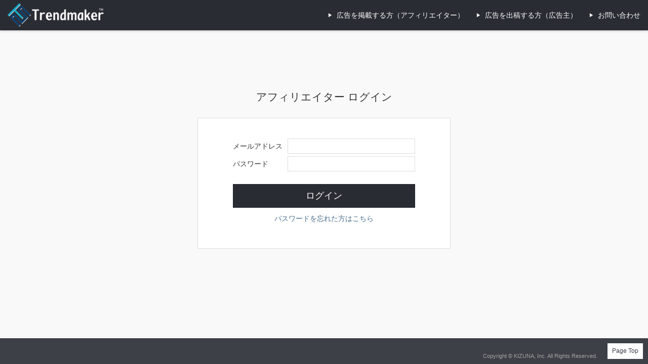

--- FILE ---
content_type: text/html; charset=UTF-8
request_url: https://trendmaker.jp/
body_size: 2394
content:
<!DOCTYPE html>
<html lang="ja">
<head>
<meta charset="UTF-8">
<meta name="viewport" content="width=device-width, initial-scale=1, maximum-scale=1, user-scalable=no" />
<title>TREND MAKER </title>
<meta name="Keywords" content="" />
<meta name="Description" content="" />
<link rel="stylesheet" href="./common/default/css/style.css" />
<link rel="icon" type="image/x-icon" href="./favicon.ico" />
<script type="text/javascript" src="./common/lib/jquery/jquery.js"></script>
<script type="text/javascript" src="./common/js/common.js"></script>
</head>
<body>
<div id="wrapper">
    <header id="header" class="login">
    <h1>
      <a class="logo" href="./index.php">
        <img src="./file/system/SYSTEM/5bd2571fec78804d9c10328a76daa560.png" alt="ホーム" />
      </a>
    </h1>
    <div class="header-nav">
      <nav>
        <ul class="nav sub-menu">
          <li><a href="./contents.php?c=c_user_login">広告を掲載する方（アフィリエイター）</a></li>
          <li><a href="./contents.php?c=c_advertiser_login">広告を出稿する方（広告主）</a></li>
          <li><a href="./contents.php?c=c_sendmail">お問い合わせ</a></li>
        </ul>
      </nav>
    </div>
    <!-- /.header-nav -->
  </header>
  <!-- /#header -->

  <div id="container" class="login">
    <section id="contents">
      <div class="box-login">
        <h1>アフィリエイター ログイン</h1>
        <div class="box">
          
          <form action="./contents.php?c=c_user_login" method="post" name="form">
            <dl>
              <dt>メールアドレス</dt>
              <dd><input type="text" name="mail" class="size-full" /></dd>
              <dt>パスワード</dt>
              <dd><input type="password" name="pass" class="size-full" /></dd>
            </dl>
            <div class="button-login">
              <input type="submit" value="ログイン" />
            </div>
          </form>
          <p class="mt-10"><a href="contents.php?c=c_user_reminder">パスワードを忘れた方はこちら</a></p>
        </div>
      </div>
    </section>
    <!-- /#contents -->
  </div>
  <!-- /#container -->

  <footer>
    <div id="pagetop"><a href="#wrapper" class="btn btn-primary button">Page Top</a></div>
    <p class="copyright">Copyright &copy; KIZUNA, Inc. All Rights Reserved.</p>
  </footer>
</div>
<!-- /#wrapper -->
</body>
</html>

--- FILE ---
content_type: text/css
request_url: https://trendmaker.jp/common/default/css/style.css
body_size: 1377
content:
@charset "utf-8";
/*
Copyright (c) 2014, Austin Andrews (http://materialdesignicons.com/),
with Reserved Font Name Material Design Icons.
Copyright (c) 2014, Google (http://www.google.com/design/)
uses the license at https://github.com/google/material-design-icons/blob/master/LICENSE
*/

@import url("ress.css");

/* Base */
@import url("base/default.css");

/* Default */
@import url("default/layout.css");
@import url("default/module.css");

/* Theme */
@import url("theme/layout.css");
@import url("theme/module/component.css");
@import url("theme/module/menu.css");
@import url("theme/module/button.css");
@import url("theme/module/form.css");
@import url("theme/module/table.css");
@import url("theme/module/tab.css");
@import url("theme/util.css");
@import url("theme/media.css");
/*@import url("theme/color.css");*/

/* Product */
@import url("product/layout.css");
@import url("product/module.css");
@import url("product/util.css");
@import url("product/media.css");

/* color */
@import url("product/color.css");
@import url("product/color_product.css");

/* icon */
/*@import url("theme/icon.css");*/
@import url("icon/icon.css");
/*@import url("icon/icon_light.css");
@import url("icon/icon_dark.css");*/
@import url("product/icon.css");
/*@import url("product/icon_light.css");
@import url("product/icon_dark.css");*/

/* extension */
@import url("extension.css");

--- FILE ---
content_type: text/css
request_url: https://trendmaker.jp/common/default/css/base/default.css
body_size: 2292
content:
@charset "utf-8";
/* ========================
base
======================== */
/* common
------------------------ */
body,
html {
  height: 100%;
}

body {
  font: 14px/1.7 "ヒラギノ角ゴ Pro W3","Hiragino Kaku Gothic Pro",Meiryo,"メイリオ","ＭＳ Ｐゴシック","Helvetica Neue", Helvetica, Arial, sans-serif;
  word-break : break-all;
}

input,
button,
select,
textarea {
  display: inline-block;
  font-family: inherit;
  font-size: inherit;
  line-height: inherit;
}

a {
  text-decoration: none;
}

a:hover,
a:focus {
  text-decoration: underline;
}

a:focus {
  outline: thin dotted;
  outline: 5px auto -webkit-focus-ring-color;
  outline-offset: -2px;
}

figure {
  margin: 0;
}

img {
  vertical-align: middle;
}

hr {
  margin-top: 20px;
  margin-bottom: 20px;
  border: 0;
  border-top: 1px solid;
}

[role="button"] {
  cursor: pointer;
}

h1,
h2,
h3,
h4,
h5,
h6 {
  font-family: inherit;
  font-weight: 500;
  line-height: 1.1;
  color: inherit;
}

p {
  margin: .5em 0 .5em;
}

li {
  list-style: none;
}

table {
  border-collapse: collapse;
  border: none;
  border-spacing: 0;
  clear: both;
  width: 100%;
}

input[type="text"],
input[type="password"] {
  border: 1px solid;
  height: 2.25em;
  padding: .25em .5em;
}

input[type="checkbox"],
input[type="radio"] {
  border: 1px solid;
  cursor: pointer;
  margin: 10px;
}

input[type="checkbox"] {
  border-radius: 3px;
}

input[type="radio"] {
  border-radius: 13px;
}

input[type="button"],
input[type="submit"],
button {
  display: inline-block;
  line-height: 1.1;
  padding: .5em 1em .425em;
  cursor: pointer;
  width: auto;
}

input[type="text"] + input[type="button"] {
  margin-left: .5em;
}

select {
  background-position: right .15em center;
  background-repeat: no-repeat;
  background-size: 16px auto;
  border: 1px solid;
  border-radius: 5px;
  padding: .25em 1.35em .25em .5em;
  line-height: 1.5;
}

textarea {
  border: 1px solid;
  padding: .25em .5em;
  vertical-align: top;
}

iframe {
  border: none;
  width: 100%;
  overflow: auto;
}

label {
  cursor: pointer;
  display: inline-block;
  padding: 10px 10px 10px 20px;
  vertical-align: top;
}

label input[type="checkbox"],
label input[type="radio"] {
  margin: 0 7px 0 -20px;
}

label [disabled],
label.disabled {
  cursor: default;
}

--- FILE ---
content_type: text/css
request_url: https://trendmaker.jp/common/default/css/default/layout.css
body_size: 2607
content:
@charset "utf-8";
/* ========================
layout
======================== */
#wrapper {
  height: 100%;
  min-width: 100%;
  position: relative;
}

/* ------------------------
header
------------------------ */
#header {
}

/* ------------------------
container 
------------------------ */
#container {
}

/* ------------------------
side 
------------------------ */
#side {
}

/* ------------------------
contents 
------------------------ */
#contents-wrapper {
}

#contents {
}

/* ------------------------
footer 
------------------------ */
footer {
}

/* ------------------------
grid
------------------------ */
.grid-1,
.grid-1-2 {
  clear: both;
  width: 100%;
  padding: 0 5px 0 5px;
}

.grid-2,
.grid-3,
.grid-3-1,
.grid-3-2,
.grid-4,
.grid-4-1,
.grid-4-3,
.grid-5,
.grid-6,
.grid-7,
.grid-8,
.grid-9,
.grid-10 {
  float: left;
  padding: 0 5px 0 5px;
}

.grid-2 {
  width: 50%;
}

.grid-3-1 {
  width: 34%;
}

.grid-3-2 {
  width: 66%;
}

.grid-3 {
  width: 33.33333%;
  width: calc(100% / 3);
}

_:-ms-lang(x)::-ms-backdrop, .grid-3 {
  width: 33%;/* ie11 */
}

_:-ms-lang(x)::backdrop, .grid-3 {
  width: 33%;/* edge */
}

.grid-4,
.grid-4-1 {
  width: 25%;
}

.grid-4-3 {
  width: 75%;
}

.grid-5 {
  width: 20%;
}

.grid-6 {
  width: 16.66666%;
  width: calc(100% / 6);
}

_:-ms-lang(x)::-ms-backdrop, .grid-6 {
  width: 16%;/* ie11 */
}

_:-ms-lang(x)::backdrop, .grid-6 {
  width: 16%;/* edge */
}

.grid-7 {
  width: 14.28571%;
  width: calc(100% / 7);
}

_:-ms-lang(x)::-ms-backdrop, .grid-7 {
  width: 14%;/* ie11 */
}

_:-ms-lang(x)::backdrop, .grid-7 {
  width: 14%;/* edge */
}

.grid-8 {
  width: 12.5%;
}

.grid-9 {
  width: 11.11111%;
  width: calc(100% / 9);
}

_:-ms-lang(x)::-ms-backdrop, .grid-9 {
  width: 11%;/* ie11 */
}

_:-ms-lang(x)::backdrop, .grid-9 {
  width: 11%;/* edge */
}

.grid-10 {
  width: 10%;
}

.grid-12 {
  width: 8.33333%;
  width: calc(100% / 12);
}

_:-ms-lang(x)::-ms-backdrop, .grid-12 {
  width: 8.3%;/* ie11 */
}

_:-ms-lang(x)::backdrop, .grid-12 {
  width: 8.3%;/* edge */
}

/* box-footer */
.box-footer .grid-2,
.box-footer .grid-3,
.box-footer .grid-3-1,
.box-footer .grid-3-2,
.box-footer .grid-4,
.box-footer .grid-5,
.box-footer .grid-6,
.box-footer .grid-7,
.box-footer .grid-8,
.box-footer .grid-9,
.box-footer .grid-10 {
  padding: 0;
}

/* ------------------------
column
------------------------ */
/* grid
------------------------*/
.grid-1.col-n {
  padding: 0;
}

/* ------------------------
wrap
------------------------ */
/* box-wrap
------------------------ */
.box-wrap {
}

.box-wrap-n,
.box-wrap.col-n {
  padding: 0;
}

--- FILE ---
content_type: text/css
request_url: https://trendmaker.jp/common/default/css/default/module.css
body_size: 80
content:
@charset "utf-8";
/* ========================
module
======================== */

--- FILE ---
content_type: text/css
request_url: https://trendmaker.jp/common/default/css/theme/layout.css
body_size: 5278
content:
@charset "utf-8";
/* ========================
layout
======================== */
#wrapper {
  display: table;
}

/* ------------------------
header
------------------------ */
#header {
  position: relative;
  display: table-row;
  height: 50px;
  width: 100%;
  min-width: 960px;
  z-index: 50;
}

#header h1 {
  display: block;
  width: 230px;
}

/* logo */
.logo {
  display: block;
  float: left;
  font-size: 20px;
  font-weight: 300;
  text-align: center;
  width: 100%;
  padding: 0 15px;
  overflow: hidden;
}

.logo img {
  text-align: center;
  max-height: 50px;
  max-width: 230px;
  width: auto;
}

/* header-nav
------------------------ */
.header-nav {
  display: block;
  line-height: 2;
  margin: 0;
  overflow: auto;
  padding: 0 10px 0 0;
  width: auto;
  white-space: nowrap;
}

.header-nav::-webkit-scrollbar {
  height: 4px;
}

/* ------------------------
container 
------------------------ */
#container {
  display: table;
  height: 100%;
  width: 100%;
  min-width: 100%;
}

/* ------------------------
side 
------------------------ */
#side {
  display: table-cell;
  height: 100%;
  padding: 0;
  width: 230px;
  z-index: 30;
}

/* ------------------------
contents 
------------------------ */
#contents-wrapper {
  display: table-cell;
  padding: 0 0 80px 0;
  vertical-align: top;
  width: 100%;
}

#contents {
  height: auto;
  max-height: 100%;
  padding: 15px 10px 0 10px;
  position: relative;
  width: 100%;
}

/* contents-header
------------------------　*/
.contents-header {
  display: table;
  position: relative;
  padding: 15px 15px 0 15px;
  width: 100%;
}

.contents-header > h1 {
  background-size: 28px;
  background-repeat: no-repeat;
  display: table-cell;
  font-size: 170%;
  padding: 0 0 0 32px;
  vertical-align: middle;
}

.contents-header > h1.c-none {
  padding: 0;
}

.contents-header h1 > small {
  display: inline-block;
  font-size: 72%;
  font-weight: 400;
  margin: .25em 0 0 .5em;
}

.contents-header > .breadcrumb {
  background: transparent;
  border-radius: 2px;
  display: table-cell;
  font-size: 93%;
  margin: 0;
  padding: 7px 5px 0;
  text-align: right;
  white-space: nowrap;
}

/* breadcrumb */
.breadcrumb li {
  display: inline-block;
}

.bc-home {
  background-position: 10px center;
  background-repeat: no-repeat;
  background-size: 16px auto;
  padding-left: 32px;
}

.breadcrumb li::after {
  font-weight: 400;
  display: inline-block;
  content: '\003E';
  margin: 0 .5em;
  text-decoration: none;
}

.breadcrumb li:last-child::after {
  display: none;
}

/* ------------------------
footer 
------------------------ */
footer {
  position: fixed;
  bottom: 0;
  display: flex;
  align-items: center;
  flex-direction: row-reverse;
  justify-content: flex-end;
  min-height: 40px;
  width: 100%;
  padding: 10px 0;
  filter: alpha(opacity=10);
  -moz-opacity: .9;
  opacity: .9;
  z-index: 40;
}

/* pagetop
------------------------ */
#pagetop {
  float: right!important;
  margin: 0 10px 0 0;
  line-height: 1;
  white-space: nowrap;
}

#pagetop a {  
  display: block;
  width: 70px;
  padding: 10px 5px;
  text-align: center;
  font-size: 85%;
  z-index: 40;
}

#pagetop a:hover {
  text-decoration: none;
  z-index: 40;
}

/* copyright
 ------------------------ */
.copyright {
  font-size: 75%;
  line-height: 1.15;
  margin: 0 60px 0 auto;
  padding: 0 20px;
}

#pagetop + .copyright {
  align-self: flex-end;
  margin-right: 0;
}

/* ------------------------
login
------------------------ */
#container.login {
  width: 100%;
}

.login #contents {
  position: absolute;
  top: 25%;
  width: 100%;
  padding: 0;
  text-align: center;
}

/* ------------------------
wrap
------------------------ */
/* box-wrap
------------------------ */
.main-box .box-wrap.col-n,
.side-box .box-wrap.col-n
.box-wrap .box-wrap {
  margin: 0 -5px;
}

.main-box {
  padding: 0 5px 0 5px;
}

.side-box {
  float: right;
  padding: 0 5px 0 5px;
}

.side-box + .box-wrap {
  padding-right: 10px;
}

.side-box .box-wrap {
  margin: 0 -5px;
}

.box-wrap .box-wrap {
  margin: 0 -5px;
}

/* ------------------------
flex-wrap
------------------------ */
.flex-wrap,
.flex-wrap-around,
.flex-wrap-between {
  display: -webkit-box;
  display: -ms-flexbox;
  display: flex;
  -ms-flex-wrap: wrap;
  flex-wrap: wrap;
}

.flex-wrap-around,
.flex-cnt-around {
  -ms-flex-pack: distribute;
  justify-content: space-around;
}

.flex-wrap-between,
.flex-cnt-between {
  -ms-flex-line-pack: justify;
  justify-content: space-between;
}

.flex-wrap + .flex-wrap:nth-child(odd) {
  -webkit-box-direction: reverse;
  -ms-flex-direction: row-reverse;
  flex-direction: row-reverse;
}

/* flex-col-box */
.flex-col-box {
  -webkit-box-align: stretch;
  -ms-flex-align: stretch;
  align-items: stretch;
  height: 100%;
  text-align: center;
  width: auto;
}

.flex-col-box .box,
.flex-dir-col {
  display: -webkit-box;
  display: -ms-flexbox;
  display: flex;
  -webkit-box-orient: vertical;
  -webkit-box-direction: normal;
  -ms-flex-direction: column;
  flex-direction: column;
}

.flex-col-box input[type="button"],
.flex-col-box input[type="submit"] {
  margin: 0 auto;
  text-align: center;
}

/* ------------------------
form
------------------------ */
input + textarea,
input + input[type="text"] {
  margin-top: 5px;
}

--- FILE ---
content_type: text/css
request_url: https://trendmaker.jp/common/default/css/theme/module/component.css
body_size: 14102
content:
@charset "utf-8";
/* ========================
module
======================== */
/* ------------------------
box
------------------------ */
.box {
  margin: 0 0 15px 0;
  padding: 10px;
  border: 1px solid;
}

#contents > .box,
#contents > form > .box {
  margin: 0 5px 15px 5px;
}

/* tab-contents */
#contents > .tab-contents {
  padding: 0 5px;
}

/* box-body */
.box-body {
  padding: 0;
}

.box > .box-body {
  margin: 0;
}

.box > .box-body-n,
.box > .box-body.col-n,
.row-wrap {
  margin: 0 -5px 0 -5px;
}

/* box-nav */
.box-nav {
  padding: 0 0 10px;
}

.box .box-nav {
  padding: 10px 0;
}

.box-message {
  padding: 0 0 10px 0;
}

#contents > .box-nav,
#contents > .box-message {
  padding: 0 5px 10px;
}

.box-message p:first-child {
  margin-top: 0;
}

/* box-inner */
.box-inner {
  padding: 10px 0 10px 0;
}

.box-inner + .box-inner {
  padding: 0 0 10px 0;
}

/* bar */
.h-bar {
  border-bottom: 1px solid;
}

.b-bar {
  padding-bottom: 0;
  border-top: 1px solid;
}

.box .b-bar {
  padding-bottom: 0;
}

.h-bar + .b-bar {
  border-top-width: 0;
}

/* box h */
.box h2 {
  border-bottom: 1px solid;
  font-size: 129%;
  font-weight: 600;
  line-height: 1.5;
  padding: 5px 0 10px;
}

.box-body + h2 {
  margin: 10px 0 0 0;
}

.box h2 span {
  display: inline-block;
  float: right;
  font-size: 80%;
  font-weight: 400;
  line-height: 1;
  margin: .35em 0 .25em .5em;
  vertical-align: top;
}

.box h2 span a {
  line-height: 1;
}

.box h3,
.box caption {
  font-size: 108%;
  font-weight: 600;
  line-height: 1.25;
}

.box h3 {
  padding: 10px 0 0;
}

.box caption {
  padding: 10px 0 10px;
  text-align: left;
}

.box canvas {
  margin: 10px 0;
}

.box .box-title,
.box .tab-contents caption.box-title {
  border-bottom: 1px solid;
}

.box .box-title {
  padding: 10px 0 10px 0;
}

.box .tab-contents caption.box-title {
  padding: 20px 0 10px 0;
}

/* box-header */
.box-header {
  border-bottom: 1px solid;
}

.box-header .grid-2 + .grid-2,
.box-title + .list-descr {
  float: right;
  text-align: right;
  vertical-align: middle;
}

.box-header .box-title {
  border-bottom-width: 0;
  height: 100%;
  padding-top: 0;
  vertical-align: middle;
}

/* box-body */
.box-header + .box-body {
  margin: 10px 0 0 0;
}

.box-body .list-descr {
  margin: 0 0 10px 0;
}

/* box-footer */
.box-footer {
  border-top: 1px solid;
}

.box-nav + .box-footer {
  margin-top: 10px;
}

/* card
------------------------ */
.card {
  height: 100%;
}

/* card-wrap */
.card-wrap {
  height: 100%;
}

.box-checkbox {
  display: table-cell;
  height: 100%;
  letter-spacing: normal;
  vertical-align: middle;
  width: 32px;
}

.box-checkbox + .card-wrap {
  display: table-cell;
  padding-left: 10px;
  width: 100%;
}

.card-wrap .block-attachment {
  margin: 0 0 10px 0;
}

.card-wrap .block-attachment img {
  max-height: 120px;
  max-width: 50%;
}

/* ------------------------
search box
------------------------ */
.search-box {
  position: relative;
  border: none;
  padding: 0;
}

.search-box h2 {
  background-position: 10px 18px;
  background-repeat: no-repeat;
  background-size: 18px auto;
  border-radius: 5px 5px 0 0;
  font-size: 115%;
  padding: 15px 15px 15px 35px;
}

.search-box h2 {
  cursor: pointer;
}

.search-box h2::after {
  content: " ";
  background-repeat: no-repeat;
  background-size: 24px auto;
  position: absolute;
  top: 15px;
  right: 15px;
  height: 24px;
  width: 24px;
}

.search-box h2.hidden {
  padding: 15px 15px 15px 35px;
  border-radius: 5px;
}

.search-box h2#search_oc a {
  text-decoration: underline;
}

.thickbox .search-box h1 {
  border-style: none;
}

.search-box > .box-body {
  border: 1px solid;
  margin: 0;
  padding: 10px;
}

.search-box > .box-body > .grid-1 {
  padding: 0;
}

.search-box table {
  margin: 0;
}

/* ------------------------
block
------------------------ */
.block {
  display: block;
}

td.block {
  display: table-cell;
}

.block label {
  display: block;
}

.block input,
.block select {
  margin: 0 5px 5px 0;
}

.block label input[type="checkbox"],
.block label input[type="radio"] {
}

/* block-descr */
.block-descr {
  padding: 10px;
}

/* list-block-split */
.list-block-split {
  clear: both;
  display: table;
  margin: 0 0 10px 0;
  width: 100%;
}

.list-block-split > div,
.list-block-split li {
  display: table-cell;
  padding: 10px 5px;
}

.list-block-split li {
  float: none;
  vertical-align: middle;
}

.list-block-split .block-descr {
  text-align: center;
}

/* dl-horizontal */
.dl-horizontal {
  clear: both;
  letter-spacing: -.4em;
  margin: 0 0 10px 0;
  width: 100%;
}

.dl-horizontal dt,
.dl-horizontal dd {
  display: inline-block;
  letter-spacing: normal;
  padding: 7px 10px;
  vertical-align: middle;
}

.dl-horizontal dt {
  width: 30%;
}

.dl-horizontal dd {
  width: 70%;
}

.dl-horizontal.total {
  display: table;
}

.dl-horizontal.total dt,
.dl-horizontal.total dd {
  display: table-cell;
  letter-spacing: normal;
  padding: 7px 10px;
}

/* block-table */
.block-table,
.block-table-thead,
.block-table-tbody,
.block-table-tfoot,
.block-row {
  width: 100%;
}

.block-table {
  display: table;
}

.block-table-thead {
  display: table-header-group;
}

.block-table-tbody {
  display: table-row-group;
}

.block-table-tfoot {
  display: table-footer-group;
}

.block-row {
  display: table-row;
}

.block-table .block {
  display: table-cell;
  padding: 0;
  vertical-align: top;
}

.block-table .title {
  font-size: 100%;
  font-weight: 600;
  min-height: 37px;
  min-height: 37px;
  line-height: 1.25;
  margin: 0;
  padding: 10px 7px;
  text-align: left;
}

.block-table .descr {
  margin: 0;
  padding: 10px 7px;
}

.box-invoice .box-body,
.box-invoice .dl-horizontal {
  height: 100%;
  width: 100%;
}

.box-invoice .dl-horizontal.total {
  min-height: 73px;
  margin: 0;
  position: relative;
  top: 0;
}

.box-invoice .dl-horizontal.total dt,
.box-invoice .dl-horizontal.total dd {
  vertical-align: middle;
}

.box-invoice .dl-horizontal.total dd {
  font-size: 200%;
  font-weight: 600;
}

/* ------------------------
text
------------------------ */
/* list-text */
.list-text {
}

.list-txbox {
}

/* cell-fix */
.cell-fix {
  width: 200px;
  word-break: break-all;
}

/* ------------------------
scroll
------------------------ */
.scroll {
  display: block;
  position: relative;
  overflow-x: auto;
  width: 100%;
  white-space: nowrap;
  -ms-overflow-style: -ms-autohiding-scrollbar;
  -webkit-overflow-scrolling: touch;
}

.scroll::-webkit-scrollbar {
  height: 5px;
}

.scroll table {
  width: 100%;
  position: relative;
}

/* ------------------------
text box
------------------------ */
.mod-txbox {
  padding: 10px;
}

.mod-txbox p:last-child {
  margin-bottom: 0;
}

/* alert */
.mod-alert {
  margin-top: 10px;
  padding: 10px;
}

/* ------------------------
label
------------------------ */
.label {
  display: inline;
  line-height: 1;
}

/* list-label */
.list-label {
}

.list-label ul,
.list-label li {
  margin: 0;
  padding: 0;
  position: relative;
  width: 100%;
}

.list-label ul {
  white-space: nowrap;
}

.list-label li {
  min-width: 100px;
}

.list-label li::after {
  display: table;
  content: " ";
  clear: both;
}

.checkbox label {
  padding: 0 10px 0 30px;
}

/* ------------------------
list
------------------------ */
/* item_list */
.item_list {
  margin: 0 0 10px 0;
}

/* list-descr */
.list-descr {
  padding-left: 0;
}

.list-descr + .list-descr {
  padding-right: 0;
}

.box-title + .list-descr {
  margin: 5px 0;
  padding-right: 0;
}

.list-descr li {
  display: inline-block;
}

.list-descr li::after {
  content: " ";
  display: inline-block;
  height: 10px;
  margin: 0 0 0 10px;
  width: 1px;
}

.list-descr li.id::after,
.list-descr li.label::after,
.list-descr li:last-child::after {
  display: none;
}

.list-descr + .list-descr li {
  padding: 0 0 0 10px;
}

.list-descr li .label {
  display: inline-block;
}

/* search list table th,td
------------------------ */
.list-check {
  width: 1%;
}

.list-auto {
  width: auto;
}

.list-edit {
  min-width: 340px;
}

.list-img {
  min-height: 100px;
}

.list-img img {
  max-height: 100px;
}

/* list box
------------------------ */
.mod-listbox {
  padding: 10px 0 0;
}

.mod-listbox li {
  margin-bottom: 2px;
  padding: 0 10px;
}

.mod-listbox li:last-child {
  margin-bottom: 0;
}

.mod-listbox li a {
  display: block;
}

.mod-listbox li span {
  display: inline-block;
  vertical-align: top;
}

.mod-listbox li .date {
  font-size: 100%;
  width: 7em;
}

.mod-listbox li .title {
  font-size: 100%;
  overflow: hidden;
  text-overflow: ellipsis;
  white-space: nowrap;
  width: calc(100% - 7em);
}

/* ------------------------
iframe
------------------------ */
.mod-iframe {
  padding: 10px 0 0 0;
}

/* ------------------------
tile
------------------------ */
.tile {
  border: none;
  min-height: 128px;
  margin: 0 0 15px 0;
  padding: 0;
  position: relative;
}

.tile:not(.box) {
  min-height: inherit;
}

.box-tile {
  min-height: 130px;
  padding: 10px 10px 10px 138px;
  position: relative;
}

.tile a {
  cursor: pointer;
  display: block;
  height: 100%;
  /*min-height: 128px;*/
}

.tile a:hover,
.box-tile a:hover {
  text-decoration: none;
}

.tile-body {
  height: 100%;
  /*min-height: 128px;*/
  padding: 15px 15px 15px 118px;
  padding-left: calc(4vw + 20px);
}

.box-tile .tile-body {
  overflow: hidden;
}

.box .box-tile {
  border: 1px solid;
  height: 100%;
  padding: 10px 10px 10px 118px;
}

.box .tile:last-child {
  margin: 0;
}

.box-tile::before,
.tile-body::before {
  background-repeat: no-repeat;
  content: " ";
  display: block;
  height: 100%;
  height: calc(100% - 25px);
  position: absolute;
  width: 100%;
  max-width: 96px;
}

.box-tile::before {
  background-size: 100% auto;
  top: 10px;
  left: 10px;
}

.tile-body::before {
  background-size: contain;
  top: 15px;
  left: 15px;
  width: 4vw;
}

/* box-ic
------------------------ */
.box-ic::before {
  background-position: center;
  background-size: 96px auto;
  top: 0;
  left: 0;
  height: 100%;
  max-width: 128px;
}

.box.box-ic::before {
  display: block;
  top: 0;
  left: 0;
  height: 100%;
  width: 128px;
}

/* bg-color border */
.box.bg-white .box-tile,
.box.bg-blue .box-tile,
.box.bg-lightblue .box-tile,
.box.bg-teal .box-tile,
.box.bg-purple .box-tile,
.box.bg-red .box-tile,
.box.bg-orange .box-tile,
.box.bg-yellow .box-tile,
.box.bg-green .box-tile {
  border: none;
}

/* color border */
.white .box-tile,
.blue .box-tile,
.lightblue .box-tile,
.teal .box-tile,
.purple .box-tile,
.red .box-tile,
.orange .box-tile,
.yellow .box-tile,
.green .box-tile {
  border: 1px solid;
}

.tile.white .tile-body,
.tile.blue .tile-body,
.tile.lightblue .tile-body,
.tile.teal .tile-body,
.tile.purple .tile-body,
.tile.red .tile-body,
.tile.orange .tile-body,
.tile.yellow .tile-body,
.tile.green .tile-body {
  border: 1px solid;
}

/* value */
.value,
.box h2.value,
.box h3.value {
  border-bottom: none;
  font-family: "Helvetica Neue", Helvetica, Arial, sans-serif;
  font-size: 285.8%;
  font-size: calc(2rem + ((1vw - 14.4px) * 2.0833));
  font-weight: 400;
  line-height: 1;
  margin: 0 0 10px 0;
  overflow: hidden;
  padding: 0;
  text-align: right;
  white-space: nowrap;
}

.value span,
.box h2.value span {
  display: inline-block;
  font-weight: 400;
  float: none;
  font-size: 35%;
  margin: 0;
  vertical-align: baseline;
}

/* descr */
.tile .descr {
  border-bottom: 1px solid;
  margin-bottom: 0;
  overflow: hidden;
  padding: 0 0 .25em 0;
  text-align: right;
  text-overflow: ellipsis;
  white-space: nowrap;
}

/* ------------------------
pager
------------------------ */
.pager {
  float: right;
  display: block;
  width: auto;
}

.count {
  float: left;
  margin: .35em 10px 0 0;
}

.pager ul {
  float: right;
  vertical-align: middle;
}

.pager li {
  display: inline-block;
  padding-left: 0;
  margin: 0;
}

.pager > li {
  display: inline;
}

.pager li a,
.pager li span {
  border: 1px solid;
  position: relative;
  display: block;
  padding: .25em .75em;
  margin-left: -1px;
  text-decoration: none;
}

.pager li span {
  border: 1px solid;
}

/* ------------------------
badge
------------------------ */
.badge {
  border-radius: 5px;
  display: block;
  font-size: 9px;
  height: 14px;
  line-height: 5px;
  padding: .5em .25em;
  position: absolute;
  text-align: center;
  min-width: 14px;
}

.header-nav li span.badge {
  border-left: none;
  margin: 0;
  top: 2px;
  right: 0;
}

.side-menu li span.badge {
  border-left: none;
  margin: -.8em 0 0 0;
  top: 50%;
  right: 10px;
}

/* ------------------------
login
------------------------ */
.box-login {
  display: block;
  margin: 0 auto;
  width: 500px;
}

.login .box-login {
  margin-bottom: 80px;
}

.box-login h1 {
  margin: 0 0 30px 0;
}

.login .box {
  display: block;
  padding: 40px;
  text-align: center;
  vertical-align: middle;
}

.login .box dl  {
  letter-spacing: -.4em;
  margin: 0 auto 20px;
  width: 360px;
}

.login .box dl dt,
.login .box dl dd {
  display: inline-block;
  letter-spacing: normal;
  margin: 0 0 5px 0;
  text-align: left;
  vertical-align: middle;
}

.login .box dl dt {
  width: 30%;
}

.login .box dl dd {
  width: 70%;
}

.login .message {
  padding-top: 20px;
}

.login .reminder {
  margin-top: 15px;
}

.login-option {
  margin: 10px auto;
}

/* two-factor */
.two-factor .box dl {
  margin: 20px auto 10px;
}

.two-factor .login-footer {
  margin-top: 20px;
}

/* ------------------------
calendar
------------------------ */
.calendar {
  display: inline-block;
}

.calendar-his .calendar {
  vertical-align: top;
}

.datepicker {
  white-space: nowrap;
}

.ui-datepicker-trigger {
  display: inline-block;
  margin-left: .25em;
}

/* ------------------------
thickbox
------------------------ */
iframe#TB_iframeContent {
  border: 0;
  width: 740px;
}

#TB_closeWindowButton {
  background-position: center;
  background-repeat: no-repeat;
  background-size: 18px;
  display: block;
  line-height: 37px;
  width: 40px;
  height: 37px;
  text-indent: 100%;
  white-space: nowrap;
  overflow: hidden;
  z-index: 152;
}

--- FILE ---
content_type: text/css
request_url: https://trendmaker.jp/common/default/css/theme/module/menu.css
body_size: 4900
content:
@charset "utf-8";
/* ========================
module
======================== */
/* ------------------------
header
------------------------ */
/* header-nav
------------------------ */
.header-nav nav {
  padding: 2px 0 0 0;
  text-align: right;
  width: auto;
}

.header-nav ul { 
  display: inline-block;
  line-height: 2;
  margin: 0;
}

.header-nav li {
  background-repeat: no-repeat;
  display: inline-block;
  padding-right: 5px;
  position: relative;
  list-style: none;
  vertical-align: middle;
}

.header-nav li {
  background-position: 5px center;
  background-size: 8px auto;
}

.header-nav li[class^="h-"] {
  background-position: 0 center;
  background-size: 16px auto; 
}

.nav > li > a {
  position: relative;
  display: block;
  padding: 10px 10px 6px 22px;
}

/* ------------------------
side nav 
------------------------ */
/* user name
------------------------ */
.user-name {
  padding: 20px 20px 20px 35px;
  background-position: 10px center;
  background-repeat: no-repeat;
  background-size: 22px auto;
}

/* side menu
------------------------ */
.side-menu {
  margin: 0 0 10px 0;
  padding: 0;
  overflow: hidden;
  width: 230px;
}

.side-menu:last-child {
  border-bottom: none;
  margin: 0 0 60px 0;
}

.side-menu ul {
  display: none;
}

.side-menu li {
  position: relative;
  margin: 0;
  padding: 0;
  cursor: pointer;
}

.side-menu > li > a,
.side-menu > li > span {
  background-position: 10px center;
  background-repeat: no-repeat;
  background-size: 16px auto; 
}

.side-menu li.active > ul,
.side-menu li.active > ul > li.active > ul,
.side-menu li.active > ul > li.active > ul > li.active,
.side-menu > li.current > ul,
.side-menu > li.current > ul > li.current > ul {
  display: block;
}

.side-menu > li > ul li {
  padding: 0;
}

.side-menu li a,
.side-menu li span {
  border-left: 3px solid transparent;
  display: block;
}

.side-menu > li > a {
  padding: 12px 20px 12px 32px;
}

.side-menu > li > span {
  padding: 12px 20px 12px 32px;
}

.side-menu ul > li > a,
.side-menu ul > li > span:not(.badge) {
  padding: 11px 20px 11px 45px;
}

.side-menu ul > li > ul > li > a,
.side-menu ul > li > spanul > li > a {
  padding-left: 58px;
}

/* side menu active */
.side-menu > li.active > ul > li.active > a,
.side-menu > li.current > ul > li.current > a {
}

.side-menu > li.active > ul > li.active > ul > li.active a,
.side-menu > li.current > ul > li.current > ul > li.current a {
}

.side-menu li:hover,
.side-menu li a:hover,
.side-menu > li > ul li a:hover,
.side-menu > li.active > ul > li.active > a:hover,
.side-menu > li.current > ul > li.current > a:hover {
}

/*.side-menu > li.active > a,*/
.side-menu > li.current > a,
.side-menu > li.current > span,
.side-menu > li > a:hover,
.side-menu li > span:hover {
  border-left: 3px solid;
}

/* dropdown icon */
.dropdown-icon::before {
  content: " ";
  background-position: right 10px top 65%;
  background-repeat: no-repeat;
  background-size: 24px auto;
  cursor: pointer;
  float: right;
  padding: 1.5em;
}

.dropdown-icon.active::before {
  background-position: right 10px top 65%;
  background-repeat: no-repeat;
  background-size: 24px auto;
}

.dropdown-icon::before {
  display: block;
}

/* unread */
.side-menu > li.unread > a::after,
.side-menu li.unread > span::after,
.side-menu > li.unread.active > a::after,
.side-menu > li.unread.current > a::after {
  border: 1px solid;
  border-radius: 50%;
  content: "";
  display: none;
  height: 8px;
  position: absolute;
  top: calc(50% - 10px);
  left: 23px;
  width: 8px;
}

.side-menu > li.unread.dropdown-icon > a::after,
.side-menu li.unread.dropdown-icon > span::after,
.side-menu > li.unread.current.dropdown-icon > a::after,
.side-menu li.unread.current.dropdown-icon > span::after,
.side-menu > li.unread.current.dropdown-icon.active > a::after,
.side-menu > li.unread.current.dropdown-icon.active > span::after {
  display: block;
}

.side-menu > li.unread.active > a,
.side-menu > li.unread.current > a {
  position: relative;
}

.side-menu > li:hover.dropdown-icon.active::before {
  position: relative;
  z-index: 1;
}

.side-menu > li.unread.active > a::after,
.side-menu li.unread.active > span::after,
.side-menu > li.unread.current.dropdown-icon.active > a::after,
.side-menu li.unread.current.dropdown-icon.active > span::after {
  display: none;
}

.side-menu.unread > li.dropdown-icon.active > a::after,
.side-menu.unread > li.dropdown-icon.active > span::after,
.side-menu.unread > li.dropdown-icon.current > a::after,
.side-menu.unread > li.dropdown-icon.current > span::after {
  display: none;
}

/* btn-link */
.side-menu.btn-link {
  padding: 3px;
}

/* s-manual */
.btn-link .s-manual {
  padding-left: 0;
}

.side-menu > li.s-manual > a {
  border-left-width: 0;
}

/* open new icon */
.open-new-icon {
  background-position: right 11px center;
  background-repeat: no-repeat;
  background-size: 16px auto;
}

--- FILE ---
content_type: text/css
request_url: https://trendmaker.jp/common/default/css/theme/module/button.css
body_size: 8999
content:
@charset "utf-8";
/* ========================
module
======================== */
/* ------------------------
btn
------------------------ */
.btn a {
  display: block;
  line-height: 1.25;
  width: auto;
  padding: .5em 1em .425em;
}

.btn a,
input[type="button"],
input[type="submit"] {
  border: 1px solid;
}

.btn a:hover,
.btn-group a:hover,
.control-edit a:hover,
.control-menu a:hover {
  text-decoration: none;
}

span.btn {
  margin: 0 0 0 .5em;
}

span.btn a {
  display: inline;
}

.btn-back a,
input[name="back"] {
  border: 1px solid;
}

/* box-footer */
.box-footer .btn {
  margin: 10px 0 0 0;
  padding: 0;
  width: 240px;
}

.box-footer .btn a {
  box-sizing: border-box;
  display: inline-block;
  height: 44px;
  line-height: 2.7em;
  margin: 0;
  padding: 3px;
  text-align: center;
  vertical-align: middle;
  min-width: 100%;/**/
}

/* ------------------------
button-contents
------------------------ */
.button-contents {
  letter-spacing: -.4em;
  margin: 20px 0 5px;
  text-align: center;
  width: 100%;
}

.button-contents .btn,
.button-contents input[type="button"],
.button-contents input[type="submit"],
.button-contents button {
  font-size: 129%;
  letter-spacing: normal;
  margin: 0 0 5px;
  text-align: center;
  vertical-align: middle;
  width: 360px;
  max-width: 32%;
  max-width: calc(100% / 3 - 10px);
}

.button-contents .btn {
  box-sizing: content-box;
  display: inline-block;
  padding: 0 5px 0 5px;
}

.button-contents input[type="button"],
.button-contents input[type="submit"] {
  margin: 0 5px 5px 5px;
}

.button-contents .btn a,
.button-contents input[type="button"],
.button-contents input[type="submit"],
.button-contents button {
  line-height: 1.5;
  padding: 10px 5px;
}

/* card-wrap  */
.card-wrap .button-contents .btn,
.card-wrap .button-contents input[type="button"],
.card-wrap .button-contents input[type="submit"],
.card-wrap .button-contents button {
  max-width: 31%;
  max-width: calc(100% / 3 - 10px);
}

/* box-footer */
.box-footer .button-contents {
  margin: 10px 0 0;
}

.box-footer .button-contents li,
.box-footer .btn-group li {
  letter-spacing: normal;
  padding: 0 5px;
}

.box-footer .button-contents .btn,
.box-footer .button-contents input[type="button"],
.box-footer .button-contents input[type="submit"],
.box-footer .button-contents button {
  font-size: 100%;
  margin-bottom: 0;
  vertical-align: top;
  width: 240px;
  max-width: calc(100% / 3 - 10px);
}

.box-footer .button-contents .btn {
  margin: 0;
}

.box-footer .button-contents .btn a {
  min-width: 100%;
}

.box-footer .button-contents input[type="button"],
.box-footer .button-contents input[type="submit"],
.box-footer .button-contents button {
  height: 44px;
}

/* ------------------------
btn-group
------------------------ */
.btn-group {
  letter-spacing: -.4em;
  width: 100%;
}

.box-footer .btn-group {
  margin: 10px -5px 0;
}

.btn-group .btn {
  display: inline-block;
  letter-spacing: normal;
  margin: 0;
  padding: 0 5px;
  width: 250px;
}

/* box-footer */
.box-footer .btn-group .btn,
.box-footer .btn-group input[type="button"],
.box-footer .btn-group input[type="submit"],
.box-footer .btn-group button {
  vertical-align: top;
}

.box-footer .btn-group input[type="button"],
.box-footer .btn-group input[type="submit"],
.box-footer .btn-group button {
  height: 44px;
  letter-spacing: normal;
  line-height: 1.5;
  margin: 0 5px;
  width: 240px;
}

.box-footer .btn-group.col-2 .btn {
  max-width: calc(100% / 2);
}

.box-footer .btn-group.col-2 input[type="button"],
.box-footer .btn-group.col-2 input[type="submit"],
.box-footer .btn-group.col-2 button {
  max-width: calc(100% / 2 - 10px);
}

.box-footer .btn-group.col-3 .btn {
  max-width: 31%;
  max-width: calc(100% / 3);
}

.box-footer .btn-group.col-3 input[type="button"],
.box-footer .btn-group.col-3 input[type="submit"],
.box-footer .btn-group.col-3 button {
  max-width: 31%;
  max-width: calc(100% / 3 - 10px);
}

/* ------------------------
button-search
------------------------ */
.button-search {
  padding: 30px 0 20px;
  text-align: center;
}

.box-nav.bottom + .button-search {
  padding-top: 0;
}

.button-search input[type="submit"] {
  font-size: 129%;
  line-height: 1.5;
  margin: 0 auto;
  padding: .5em;
  width: 100%;
  max-width: 360px;
}

/* ------------------------
button-login
------------------------ */
.button-login input[type="submit"],
.button-login input[type="button"] {
  font-size: 129%;
  line-height: 1.5;
  margin: 0 auto;
  padding: .5em;
  width: 360px;
}

/* ------------------------
control
------------------------ */
.control-menu,
.control-list,
.control-edit {
  display: block;
  margin: 0;
}

.control-menu,
.control-list {
  float: left;
}

.control-edit {
  float: right;
  text-align: right;
  white-space: nowrap;
}

.control-menu {
  margin-right: .4em;
}

.control-menu li,
.control-menu .btn,
.control-list li,
.control-edit li {
  display: inline-block;
}

.control-menu li,
.control-menu .btn {
  margin: 0;
}

.control-menu a {
  margin: .15em 0;
}

.control-menu li a,
.control-list li a,
.control-edit li a {
  cursor: pointer;
  display: block;
  padding: .25em .75em;
  text-align: center;
}

.control-list li a {
  border: 1px solid;
}

.control-edit li a {
  margin: .15em 0;
}

.control-menu .btn a {
  padding: .35em 1em;
}

.control-list a:hover {
  border: 1px solid;
  text-decoration: none;
}

/* box-footer
------------------------ */
.box-footer .control-edit {
  margin: 10px 0 0 0;
}

.box-footer .control-edit li {
  vertical-align: middle;
}

/* button-contents */
.box-footer .button-contents .control-edit {
  margin: 0;
}

.box-footer .button-contents.pull-right .control-edit {
  margin-right: -5px;
}

/* btn-group */
.box-footer .btn-group .control-edit {
  margin-top: 0;
}

.box-footer .btn-group .control-edit li {
  padding: 0 5px;
  width: 250px;
}

.box-footer .btn-group .control-edit li a {
  height: 44px;
  line-height: 2.7em;
  padding: 3px;
  width: 100%;
}

.box-footer .btn-group.col-2 li {
  max-width: calc(100% / 2);
}

.box-footer .btn-group.col-3 li {
  max-width: 31%;
  max-width: calc(100% / 3);
}

/* delete
------------------------ */
/* control */
.control-edit li.delete a,
.control-list li.delete a,
button .delate {
  border: 1px solid;
}

.control-edit li.delete a:hover,
.control-list li.delete a:hover {
  border: 1px solid;
}

/* btn-delete
------------------------ */
.btn-delete,
.btn-deselect {
  display: inline-block;
}

.btn-delete a,
.btn-deselect a {
  border: 1px solid;
}

/* btn-close
------------------------ */
input.btn-close {
  border: 1px solid;
  line-height: 1;
  padding: .5em 10px;
  width: auto;
}

/* btn-sort
------------------------ */
.btn-sort a {
  background-position: right center;
  background-repeat: no-repeat;
  background-size: 16px auto;
  display: block;
  padding: 0 16px 0 0;
  width: 100%;
}

/* control */
.control-list .btn-sort a {
  padding-right: 18px;
}

/* box-btn
------------------------ */
.box-btn {
  margin: 0 5px 5px;
}

.box-btn .btn {
  display: inline-block;
  margin: 0 0 10px 0;
}

/* side-box */
.side-box .box-btn .btn {
  width: 100%;
}

.side-box .box-btn a {
  padding: 1em;
  text-align: center;
  width: 100%;
}

/* btn thickbox
------------------------ */
.btn-tb,
.btn-upload,
.btn-tag {
  display: inline-block;
}

.btn-tb a,
.btn-upload a,
.btn-tag a {
  background-position: 8px center;
  background-repeat: no-repeat;
  background-size: 18px;
  border: 1px solid;
  display: block;
  padding-left: 28px;
}

/* ------------------------
card-wrap
------------------------ */
/* btn-icon
------------------------ */
.btn-icon {
  margin: 5px 0 0 0;
  vertical-align: top;
}

.btn-icon li {
  display: inline-block;
  box-sizing: border-box;
  font-size: 72%;
  height: 44px;
  line-height: 1.5;
  margin: 5px 0 0 0;
  padding: 0;
  overflow: hidden;
  text-align: center;
  text-overflow: ellipsis;
  vertical-align: middle;
  max-width: 80px;
}

.btn-icon li img {
  max-height: 44px;
  padding: 0;
  max-width: 60px;
}

.btn-icon li a {
  display: inline-block;
  height: 44px;
  line-height: 41px;
  overflow: hidden;
  padding: 3px;
  min-width: 60px;
  white-space: nowrap;
}

.box-body .btn-icon {
  margin: 0 0 5px;
}

.box-body .btn-icon li {
  margin: 0 0 5px;
}

.btn-icon li.btn-icon-img a {
  padding: 0;
}

.btn-icon-img img {
  max-height: 44px;
  max-width: 60px;
}

.btn-icon .icon-tx,
.btn-icon .btn-icon-tx a,
.btn-icon .icon-tx-bg,
.btn-icon .btn-icon-tx-bg a {
  border-radius: 5px;
  font-weight: 600;
  min-width: 60px;
}

.btn-icon .icon-tx,
.btn-icon .btn-icon-tx a {
  border: 2px solid;
  line-height: 35px;
}

.btn-icon .icon-tx-bg,
.btn-icon .btn-icon-tx-bg a {
  border-radius: 5px;
  line-height: 39px;
}

.btn-icon .icon-tx,
.btn-icon .icon-tx-bg {
  padding: 3px;
  max-width: initial;
}

.btn-icon .btn-icon-tx,
.btn-icon .btn-icon-tx-bg {
  border-width: 0;
  border-radius: 0;
  max-width: initial;
}

.btn-icon li a:hover {
  text-decoration: none;
}

--- FILE ---
content_type: text/css
request_url: https://trendmaker.jp/common/default/css/theme/module/form.css
body_size: 2624
content:
@charset "utf-8";
/* ========================
module
======================== */
/* ------------------------
form
------------------------ */
/* ymd
------------------------ */
.ymd p,
.ymd .help-block,
.calendar-his p,
.calendar-his .help-block {
  letter-spacing: normal;
}

/* textarea
------------------------ */
.side-box textarea {
  width: 100%;
}

/* table border
------------------------ */
.table-border td input[type="button"],
.table-border input[type="file"],
.table-border input[type="text"],
.table-border input[type="password"],
.table-border textarea,
.table-border select {
  margin: .125em .1em .125em -.1em;
}

.table-border select {
  vertical-align: .125em;
}

.table-border .ymd select,
.table-border .calendar-his select {
  margin: .125em .5em .125em .5em;
}

.table-border .ymd select:first-of-type,
.table-border .calendar-his select:first-of-type {
  margin-left: 0;
}

.table-border .ymd label + select,
.table-border .calendar-his label + select {
  margin-top: .45em;
}

/* table-block */
.table-block .btn,
.table-block td input[type="button"],
.table-block input[type="file"],
.table-block input[type="text"],
.table-block input[type="password"],
.table-block textarea,
.table-block select {
  margin: 0 5px 10px 0;
}

.table-block .ymd input[type="text"],
.table-block .ymd select,
.table-block .calendar-his input[type="text"],
.table-block .calendar-his select {
  margin: 0 5px 10px 5px;
}

.table-block .ymd input[type="text"]:first-of-type,
.table-block .ymd select:first-of-type,
.table-block .calendar-his input[type="text"]:first-of-type,
.table-block .calendar-his select:first-of-type {
  margin-left: 0;
}

/* mod-select
------------------------ */
.mod-select {
  letter-spacing: -.4em;
}

.table-block .mod-select {
  margin: 0 0 10px 0;
}

.mod-select label {
  display: inline-block;
  letter-spacing: normal;
  width: 98%;
}

/* select column */
.mod-select.col-2 label {
  margin-right: 1%;
  width: 49%;
}

.mod-select.col-3 label {
  margin-right: 1%;
  width: 32.33333%;
}

.mod-select.col-4 label {
  margin-right: 1%;
  width: 24%;
}

.mod-select.col-5 label {
  margin-right: 1%;
  width: 18%;
}

.mod-select.col-6 label {
  margin-right: 1%;
  width: 15.66666%;
}

.mod-select.col-7 label {
  margin-right: 1%;
  width: 13.28571%;
}

.mod-select.col-8 label {
  margin-right: 1%;
  width: 11.5%;
}

.mod-select.col-9 label {
  margin-right: 1%;
  width: 10.11111%;
}

.mod-select.col-10 label {
  margin-right: 1%;
  width: 9%;
}

.mod-select.col-12 label {
  margin-right: 1%;
  width: 7.33333%;
}

/* count */
.mod-select label .item-row {
  margin-left: 0.25em;
}

--- FILE ---
content_type: text/css
request_url: https://trendmaker.jp/common/default/css/theme/module/table.css
body_size: 5999
content:
@charset "utf-8";
/* ========================
base
======================== */
th,
td {
  border-bottom: 1px solid;
  padding: 7px 10px;
}

th {
  text-align: left;
}

/* ========================
module
======================== */
/* ------------------------
grid layout
------------------------ */
.grid-1 table,
.grid-2 table {
  margin-bottom: 10px;
}

.grid-1 .table:first-child,
.grid-1 .table-border:first-child,
.grid-1 .table-line:first-child,
.grid-2 .table:first-child,
.grid-2 .table-border:first-child,
.grid-2 .table-line:first-child,
.box-body .table:first-child,
.box-body .table-border:first-child,
.box-body .table-line:first-child {
  margin-top: 10px;
}

.box-body table:last-child {
  margin-bottom: 0;
}

/* ------------------------
table layout
------------------------ */
/* table layout colspan-n */
.tcs-n th {
  border-left: 1px solid;
}

.tcs-n th:first-child {
  border-left: none;
  min-width: 100px;
}

/* table border */
.table-border {
  border: 1px solid;
}

.table-border th,
.table-border td {
  border-right: 1px solid;
}

.box .table-border caption {
  border-bottom: none;
}

/* table-split */
.table-split,
.box-body .table-split:last-child {
  margin: 0 0 10px 0;
}

.table-split th,
.table-split td {
  border-right: 1px solid;
  border-bottom: none;
  text-align: center;
}

.table-split th:last-child,
.table-split td:last-child {
  border-right-width: 0;
}

/* table line */
.table-line {
  border: 1px solid;
}

.table-line th {
  vertical-align: top;
}

/* table striped */
.table-striped tr {
  border-spacing: 0;
}

.table-striped th,
.table-striped td {
  border-bottom-width: 0;
}

.table-striped tfoot tr:first-child th,
.table-striped tfoot tr:first-child td {
  border-top: 2px solid;
}

.table-striped tr.row-span {
  border-bottom: 1px solid;
}

.table-striped .row-span th,
.table-striped .row-span td,
.table-striped tr.row-span:nth-child(odd) th,
.table-striped tr.row-span:nth-child(odd) td {
  border-top: 2px solid;
}

.table-striped tbody .subtotal th,
.table-striped tbody .subtotal td,
.table-striped tbody tr.subtotal:nth-child(odd) th,
.table-striped tbody tr.subtotal:nth-child(odd) td {
  border-top: 3px double;
}

/* table striped th */
.table-striped-th {
}

.table-striped-th th,
.table-striped-th td {
  border-width: 0;
}

.table-striped-th tr {
  border-spacing: 0;
}

.table-striped-th tfoot tr:first-child th,
.table-striped-th tfoot tr:first-child td {
  border-top: 2px solid;
}

/* table search line */
.table-search-line th,
.table-search-line td {
  border-right: 1px solid;
  padding: 5px 10px;
}

.table-search-line th:last-child,
.table-search-line td:last-child {
  border-right: none;
}

/* table block */
.table-block th,
.table-block td {
  display: block;
  text-align: left;
  width: 100%;
  padding-bottom: 10px;  
}

.table-block th {
  padding: 20px 10px 0 10px;
  border-bottom: none;
}

.table-block td {
  padding: 5px 10px 10px;
}

/* unread
------------------------ */
.unread td {
  font-weight: bold;
}

.unread td .control-edit {
  font-weight: normal;
}

/* mod-table
------------------------ */
.mod-table-form,
.mod-table-invoice,
.mod-table-list {
}

.mod-table-form td img,
.mod-table-info td img,
.mod-table-list td img {
  max-width: 100%;
}

/* mod-table-list */
.mod-table-list {
  position: relative;
}

.mod-table-list td {
  word-break: normal;
}

.mod-table-list td.list-img img,
.mod-table-list td.list-item img {
  width: auto;
  max-width: 100px;
}

/* mod-table-form */
.mod-table-form caption {
  padding: 20px 0 0 0;
}

.search-box .mod-table-form {
  display: inline;
}

/* mod-table-invoice */
.mod-table-invoice {
  position: relative;
}

.mod-table-invoice table {
  width: 100%;
}

.mod-table-invoice thead th {
  border-bottom: 2px solid;
}

.mod-table-invoice tbody tr:last-child {
  border-bottom: 2px solid;
}

.mod-table-invoice .total {
  font-size: 115%;
  font-weight: 600;
}

.mod-table-invoice tbody .subtotal {
  border-spacing: inherit;
  border-top: 1px solid;
}

/* thead-left-fixed */
.thead-left-fixed {
  display: block;
  position: relative;
}

.thead-left-fixed table {
  display: block;
  position: relative;
}

.thead-left-fixed thead {
  display: block;
  float: left;
  top: 0;
  left: 0;
  vertical-align: top;
}

.thead-left-fixed thead th {
  display: block;
  min-height: 38px;
  padding: 7px 5px;
  width: 100%;
}

.thead-left-fixed .row-2 {
  min-height: 61px;
}

.thead-left-fixed .row-3 {
  min-height: 84px;
}

.thead-left-fixed .row-4 {
  min-height: 107px;
}

.thead-left-fixed thead::after {
  content: " ";
  clear: both;
  display: block;
  font-size: 0;
  height: 0;
  visibility: hidden;
}

.thead-left-fixed tbody {
  display: block;
  letter-spacing: -.4em;
  position: relative;
  overflow-x: auto;
  white-space: nowrap;
  -ms-overflow-style: -ms-autohiding-scrollbar;
  -webkit-overflow-scrolling: touch;
  vertical-align: top;
}

.thead-left-fixed tbody tr {
  display: inline-block;
  letter-spacing: normal;
}

.thead-left-fixed tbody td {
  display: block;
  min-height: 38px;
}

/* filebox
------------------------*/
/* list-img */
.mod-filebox tbody .list-img {
  height: 74px;
}

.mod-filebox .list-img img {
  height: auto;
  max-height: 50px;
}

.mod-filebox .list-img img {
  display: block;
  margin: 0 auto;
}

.mod-filebox .list-img .block {
  white-space: normal;
}

/* list-title */
.mod-filebox .list-title {
  width: 300px;
}

.mod-filebox .list-title .block {
  display: -webkit-box;
  -webkit-box-orient: vertical;
  -webkit-line-clamp: 3;
  overflow: hidden;
  text-overflow: ellipsis;
  width: 300px;
}

/* ------------------------
scroll
------------------------ */
.scroll table {
  width: 100%;
  position: relative;
}

/* thead-left-fixed */
.thead-left-fixed tbody::-webkit-scrollbar {
  height: 5px;
}

/* ========================
clearfix
======================== */
.list-block-split::before,
.list-block-split::after {
  display: table;
  content: " ";
}

.list-block-split::after {
  clear: both;
}

--- FILE ---
content_type: text/css
request_url: https://trendmaker.jp/common/default/css/theme/module/tab.css
body_size: 6404
content:
@charset "utf-8";
/* ========================
module
======================== */
/* tab
------------------------ */
/* tab */
.tab {
  border: 1px solid;
  border-right-width: 0;
  /*border-left-width: 0;*/
  box-sizing: border-box;
  cursor: pointer;
  display: block;
  height: 40px;
  font-weight: 600;
  line-height: 1.5;
  margin: 0;
  padding: 10px 0;
  text-align: center;
}

.tab-contents .tab {
  position: absolute;
  top: 0;
  overflow: hidden;
  text-overflow: ellipsis;
  vertical-align: top;
  white-space: nowrap;
  width: 10%;
  width: calc(10% - 10px);
}

.box .tab {
  width: 10%;
}

.box-tab {
  margin: 0 0 10px 5px;
}

.box .box-tab {
  margin-left: 0;
}

h2.tab,
h3.tab {
  font-weight: 600;
  font-size: 100%;
  margin: 0;
  padding: 10px 0;
}

.tab:first-of-type {
  border-left-width: 1px;
}

.tab:hover {
  border-bottom-width: 0;
}

.tab:last-of-type {
  border-right-width: 1px;
}

/*.tab:first-child {
  border-right-color: #eee;
}

.tab.active:first-child {
  border-right-color: #333;
}

.tab:first-child:hover {
  border-right-color: #eee;
  border-left-width: 1px;
}*/

.tab a:hover {
  text-decoration: none;
}

/*.tab.active + .tab {
  border-left-width: 0;
}

.tab.active ~ .tab:first-child {
  border-left-width: 0;
}*/

/* mod-tabs */
.mod-tabs {
  display: flex;
  align-items: stretch;
  flex-wrap: wrap;
  gap: 10px 0;
  letter-spacing: -.4em;
}

.mod-tabs .tab {
  display: flex;
  align-items: center;
  justify-content: space-between;
  letter-spacing: normal;
  overflow: hidden;
  padding: 0;
  text-overflow: ellipsis;
  white-space: nowrap;
  width: auto;
  min-width: 10%;
}

.mod-tabs .tab a {
  display: flex;
  align-items: center;
  justify-content: center;
  padding: 10px 14px;
  height: 100%;
  width: 100%;
}

/* tab-contents */
.tab-contents {
  overflow: auto;
  padding: 0;
  position: relative;
  white-space: nowrap;
}

h2 + .tab-contents {
  margin-top: 10px;
}

.tab-contents .tab:nth-of-type(2) {
  left: 10%;
}

.tab-contents .tab:nth-of-type(3) {
  left: 20%;
}

.tab-contents table {
  white-space: normal;
}

.tab-sys-sidemenu table {
  margin-top: 60px;
  margin-bottom: -30px;
}

.box-body .tab-contents {
  margin-top: 10px;
}

.box .tab-contents h3 {
  padding: 20px 0 10px 0;
}

.box .tab-contents h3.tab {
  padding: 10px 2px;
  text-overflow: ellipsis;
}

.box .tab-contents caption {
  padding: 20px 0 0 0;
  border-bottom-width: 0;
}

/* tab-content */
.tab-content {
  margin-top: 40px;
}

#contents.tab-contents .tab-content {
  margin-top: 35px;
}

.box .tab-contents h3 + .tab-content {
  margin-top: 50px;
}

/*.box .tab-contents h3 + .tab-content table:first-child {
  border-top: 1px solid #eee;
}*/

/* box-tab-menu */
.box-tab-menu {
  display: none;
  transition: .3s;
}

.box-tab-menu.active {
  display: block;
  transition: .3s;
  animation: fadeIn 1s ease 0s 1 normal;
  -webkit-animation: fadeIn 1s ease 0s 1 normal;
}

@keyframes fadeIn {
    0% {opacity: 0}
    100% {opacity: 1}
}

@-webkit-keyframes fadeIn {
    0% {opacity: 0}
    100% {opacity: 1}
}
@media screen and (max-width: 767px) {
  .tab-sys-sidemenu table {
    margin-top: 5px;
    margin-bottom: 0;
  }
}


/* dropdown_sub-navigation
------------------------ */
.tab:has(.switch-dropdown) {
  align-items: stretch;
  position: relative;
  border-style: solid;
  border-width: 0;
  border-color: #eee;
  overflow: visible;
}
.tab:has(.switch-dropdown) > a {
  border-style: solid;
  border-width: 1px;
  border-color: #eee;
  border-right-width: 0;
  background-color: #fff;
}
.tab:has(.switch-dropdown) > a:hover {
  background-color: #eee;
}
.switch-dropdown {
  display: flex;
  align-items: center;
  justify-content: center;
  padding: 10px 0;
  width: 36px;
  border-style: solid;
  border-width: 1px;
  border-color: #eee;
  border-right-width: 0;
  background-color: #fff;
  line-height: 1;
  overflow: hidden;
}
.switch-dropdown:hover {
  background-color: #eee;
  opacity: 1;
}
.switch-dropdown::before {
  content: "";
  display: block;
  width: 20px;
  height: 20px;
  background-image: url("../../../../default/img/ic_dropdown_bg_24.svg");
  background-position: center center;
  background-repeat: no-repeat;
  background-size: contain;
  overflow: hidden;
}
.block-dropdown {
  position: absolute;
  bottom: 0;
  right: 0;
  z-index: -1;
  width: 100%;
  transform: translate3d(0, calc(100% - 10px), 0);
  opacity: 0;
  transition: all 0.6s ease;
}
.subTabNav {
  display: flex;
  flex-direction: column;
  align-items: center;
  width: 100%;
  background-color: #fff;
  box-shadow: 0 3px 6px rgba(0, 0, 0, 0.2);
}
.subTabNav-item {
  display: flex;
  justify-content: center;
  align-items: center;
  width: 100%;
  border-top: solid 1px #eee;
  font-weight: normal;
}
.subTabNav-item:first-child {
  border-top: none;
}
.subTabNav-item > a {
  display: flex;
  justify-content: center;
  align-items: center;
  width: 100%;
  font-weight: normal;
}
.subTabNav-item > a:hover {
  background-color: #eee;
}

/* open */
.tab.open .switch-dropdown {
  background-color: #eee;
}
.tab.open .block-dropdown {
  z-index: 99;
  transform: translate3d(0, 100%, 0);
  opacity: 1;
  transition: all 0.3s ease;
}

/* active */
.tab.active:has(.switch-dropdown) {
  background-color: #292c33;
}
.tab.active:has(.switch-dropdown):hover {
  border-color: #eee;
  background-color: #eee;
}
.tab.active:has(.switch-dropdown) > a {
  border-color: #292c33;
  background-color: #292c33;
}
.tab.active:has(.switch-dropdown):hover > a {
  color: #fff;
}
.tab.active:has(.switch-dropdown) > a:hover {
  border-color: #eee;
  background-color: #eee;
  color: #292c33;
}
.tab.active .switch-dropdown {
  border-color: #292c33;
  border-left-color: rgba(238, 238, 238, 30%);
  background-color: #292c33;
}
.tab.active .switch-dropdown:hover {
  border-color: #eee;
  background-color: #eee;
}
.tab.active.open .switch-dropdown {
  border-color: #eee;
  background-color: #eee;
}
.tab.active .switch-dropdown::before {
  background-image: url("../../../../default/img/ic_dropdown_w_24.svg");
}
.tab.active .switch-dropdown:hover::before {
  background-image: url("../../../../default/img/ic_dropdown_bg_24.svg");
}
.tab.active.open .switch-dropdown::before {
  background-image: url("../../../../default/img/ic_dropdown_bg_24.svg");
}
.tab.active .subTabNav-item a {
  color: #292c33;
}
.tab.active .subTabNav-item > a:hover {
  background-color: #eee;
}

--- FILE ---
content_type: text/css
request_url: https://trendmaker.jp/common/default/css/theme/util.css
body_size: 4256
content:
/* ========================
utility
======================== */
/* size */
.size-full {
  width: 100%;
}

.size-auto {
  width: auto;
}

.size-10 {
  width: 10%;
}

.size-15 {
  width: 15%;
}

.size-20 {
  width: 20%;
}

.size-25 {
  width: 25%;
}

.size-30 {
  width: 30%;
}

.size-40 {
  width: 40%;
}

.size-50 {
  width: 50%;
}

.size-60 {
  width: 60%;
}

.size-70 {
  width: 70%;
}

.size-80 {
  width: 80%;
}

.size-90 {
  width: 90%;
}

.size-95 {
  width: 95%;
}

/* margin */
.mt-0 {
  margin-top: 0;
}

.mt-10 {
  margin-top: 10px;
}

.mt-20 {
  margin-top: 20px;
}

.mb-0 {
  margin-bottom: 0px;
}

.mb-10 {
  margin-bottom: 10px;
}

.mb-20 {
  margin-bottom: 20px;
}

.mb-30 {
  margin-bottom: 30px;
}

.mb-50 {
  margin-bottom: 50px;
}

/* text align */
.tx-center {
  text-align: center;
}

.tx-right {
  text-align: right;
}

.tx-left {
  text-align: left;
}

/* text decoration */
.ex {
  color: #696969;
  margin: .25em 0;
}

.ant {
  font-size: 93%;
  line-height: 1.45em;
  margin: 0 0 .25em 1em;
  text-indent: -1em;
}

.box .ant:first-child {
  margin-top: .5em;
}

.num {
  text-align: right;
}

.minus {
  color: #f00;
}

.date {
  font-size: 77%;
  font-weight: 400;
}

h2 .date {
  font-size: 66.7%;
}

.mark-req {
  margin-left: .5em;
  vertical-align: top;
  color: #f00;
  font-size: 77%;
  font-weight: 400;
}

.error-text {
  color: #f00;
}

.success-text {
  color: #66bb6a;
}

.warning-text {
  color: #fb8c00;
}

.danger-text {
  color: #e53935;
}

.mod-txbox.error-text,
.mod-txbox.success-text,
.mod-txbox.warning-text,
.mod-txbox.danger-text {
  background-color: #fff;
  border-style: solid;
  border-width: 2px;
  margin-top: 10px;
}

.mod-txbox.error-text {
  background-color: #fff9f9;
  border-color: #ff3c3c;
}

.mod-txbox.success-text {
  border-color: #66bb6a;
}

.mod-txbox.warning-text {
  border-color: #fb8c00;
}

.mod-txbox.danger-text {
  border-color: #e53935;
}

.message-text {
  text-align: center;
}

.help-block {
  display: block;
  margin: .25em 0;
  line-height: 1.5em;
  font-size: 93%;
}

.help-block:last-child {
  margin-bottom: 10px;
}

input + .help-block,
select + .help-block {
  margin-top: 5px;
}

.mod-table-form .table-block input + .help-block,
.mod-table-form .table-block select + .help-block {
  margin-top: 0;
}

.tx-error {
  color: #f00;
}

.tx-success {
  color: #66bb6a;
}

.tx-warning {
  color: #fb8c00;
}

.tx-danger {
  color: #e53935;
}

.more-link {
  display: block;
  width: auto;
}

.more-link a {
  padding: 0 0 0 1em;
  position: relative;
  width: auto;
}

.more-link a:before {
  content: "";
  display: inline-block;
  box-sizing: border-box;
  height: 4px;
  margin: .5em 0 0 0;
  vertical-align: top;
  width: 10px;
  border: 4px solid transparent;
  border-left: 5px solid #486a8c;
}

/* alert */
.mod-alert.alert-warning {
  background-color: #fb8c00;
}

.mod-alert.alert-danger {
  background-color: #e53935;
}

.mod-alert.alert-info {
  background-color: #798dba;
}

/* border
------------------------ */
.border-r {
  border-right: 1px solid;
}

.border-r-none {
  border-right-width: 0;
}

.border-b-2 {
  border-bottom: 2px solid;
}

/* float
------------------------*/
/* pull-right */
.pull-right {
  float: right;
  text-align: right;
}

/* pull-left */
.pull-left {
  display: block;
  float: left;
  text-align: left;
}

.label.pull-left {
  padding: .35em 0;
}

/* ========================
clearfix
======================== */
.clearfix::before,
.clearfix::after,
#header::before,
#header::after,
#contents-wrapper::after,
#contents::before,
#contents::after,
.box-wrap::before,
.box-wrap::after,
.box::before,
.box::after,
.box h2::after,
.box-header::before,
.box-header::after,
.box-footer::before,
.box-footer::after,
.box-nav::before,
.box-nav::after,
.box-body::before,
.box-body::after,
.row-wrap::before,
.row-wrap::after,
.pager::before,
.pager::after,
.list-block-split::before,
.list-block-split::after {
  display: table;
  content: " ";
}

.clearfix::after,
#wrapper::after,
#header::after,
#contents-wrapper::after,
#contents::after,
.box-wrap::after,
.box::after,
.box h2::after,
.box-header::after,
.box-footer::after,
.box-nav::after,
.box-body::after,
.row-wrap::after,
.pager::after,
.list-block-split::after {
  clear: both;
}

--- FILE ---
content_type: text/css
request_url: https://trendmaker.jp/common/default/css/theme/media.css
body_size: 39543
content:
@charset "utf-8";
/* ========================
Media Queries
======================== */
@media screen and (max-width: 1440px) {
  /* ========================
  layout
  ======================== */
  /* ------------------------
  grid
  ------------------------ */
  /* grid module */
  .grid-1,
  .grid-3-1,
  .grid-3-2,
  .grid-4-1,
  .grid-4-3,
  .side-box {
    float: none;
    width: 100%;
  }

  .grid-4-1 .grid-1 {
    clear: inherit;
  }

  /* grid l */
  .grid-l-1 {
    float: none;
    width: 100%;
  }

  .grid-l-2 {
    float: left;
    width: 50%;
  }

  .grid-l-3 {
    float: left;
    width: 33.33333%;
    width: calc(100% / 3);
  }

  _:-ms-lang(x)::-ms-backdrop, .grid-l-3 {
    width: 33%;/* ie11 */
  }

  _:-ms-lang(x)::backdrop, .grid-l-3 {
    width: 33%;/* edge */
  }
  
  .grid-l-3-1,
  .grid-l-3-2 {
    float: left;
    padding: 0 5px 0 5px;
  }
  
  .grid-l-3-1{
    width: 34%;
  }
  
  .grid-l-3-2 {
    width: 66%;
  }

  .grid-l-4 {
    width: 25%;
  }

  .grid-l-5 {
    width: 20%;
  }

  .grid-l-6 {
    width: 16.66666%;
    width: calc(100% / 6);
  }

  _:-ms-lang(x)::-ms-backdrop, .grid-l-6 {
    width: 16%;/* ie11 */
  }

  _:-ms-lang(x)::backdrop, .grid-l-6 {
    width: 16%;/* edge */
  }

  .grid-l-7 {
    width: 14.28571%;
    width: calc(100% / 7);
  }

  _:-ms-lang(x)::-ms-backdrop, .grid-l-7 {
    width: 14%;/* ie11 */
  }

  _:-ms-lang(x)::backdrop, .grid-l-7 {
    width: 14%;/* edge */
  }

  .grid-l-8 {
    width: 12.5%;
  }

  .grid-l-9 {
    width: 11.11111%;
    width: calc(100% / 9);
  }

  _:-ms-lang(x)::-ms-backdrop, .grid-l-9 {
    width: 11%;/* ie11 */
  }

  _:-ms-lang(x)::backdrop, .grid-l-9 {
    width: 11%;/* edge */
  }

  .grid-l-10 {
    width: 10%;
  }

  .grid-l-12 {
    width: 8.33333%;
    width: calc(100% / 12);
  }

  _:-ms-lang(x)::-ms-backdrop, .grid-l-12 {
    width: 8.3%;/* ie11 */
  }

  _:-ms-lang(x)::backdrop, .grid-l-12 {
    width: 8.3%;/* edge */
  }

  .grid-2-1 + .grid-2-1 {
    margin-top: 15px;
  }

  /* ------------------------
  wrap
  ------------------------ */
  /* box-wrap
  ------------------------ */
  .side-box + .grid-3-2.box-wrap,
  .side-box + .grid-4-3.box-wrap {
    padding-right: 5px;
  }

  .side-box .box-btn {
    margin-left: 0;
    margin-bottom: 15px;
  }

  .side-box .box-btn .btn {
    margin: 0 0 2px 0;
    width: auto;
  }

  .side-box .box-btn a {
    line-height: 1.1;
    padding: 0.5em 1em 0.425em;
  }

  /* ------------------------
  contents 
  ------------------------ */
  /* contents-header
  ------------------------　*/
  .contents-header > h1 {
    width: 60%;
  }

  /* ========================
  module
  ======================== */
  /* ------------------------
  button
  ------------------------ */
  /* button-contents
  ------------------------ */
  .button-contents input[type="submit"] {
    width: 40%;
  }

  /* button-login
  ------------------------ */
  .button-login input[type="submit"],
  .button-login input[type="button"],
  .button-search input[type="submit"],
  .button-contents input[type="submit"] {
    width: 360px;
  }

  /* ------------------------
  table
  ------------------------ */
  /* table layout
  ------------------------ */
  /* table layout colspan-n */
  .tcs-n th,
  .tcs-n th:first-child {
    width: 15%;
  }

  /* mod-table
  ------------------------ */
  /* mod-table-list */
  .mod-table-list .list-edit,
  .mod-table-list .list-data {
    min-width: inherit;
  }

  .mod-table-list .control-edit li {
    display: block;
    margin-bottom: 5px;
  }

  .mod-table-list .control-edit li:last-child {
    margin-bottom: 0;
  }
  
  /* breakpoint
  ------------------------ */
  /* table border */
  .bp-l .table-border th,
  .bp-l .table-border td {
    border-right: none;
    border-left: none;
    display: block;
    min-height: 38px;
    width: 100%;
  }

  .bp-l .table-border tr:last-child td {
    border-bottom: none;
  }

  .bp-l .table-border img {
    width: 100%;
  }

  /* filebox
  ------------------------ */
  /* list-title */
  .mod-filebox .list-title {
    width: auto;
    max-width: 300px;
  }

  .mod-filebox .list-title .block {
    -webkit-line-clamp: 4;
    width: auto;
    max-width: 300px;
  }

  /* ------------------------
  tile
  ------------------------ */
  .tile-ic .tile-body {
    padding-left: 30%;
  }

  .tile-ic .tile-body:before {
    width: 30%;
  }

  /* ------------------------
  tab
  ------------------------ */
  .mod-tabs .tab,
  h2.tab,
  .tab-contents .tab {
    width: 20%;
  }

  .tab-contents .tab:nth-of-type(6),
  .tab-contents .tab:nth-of-type(7),
  .tab-contents .tab:nth-of-type(8),
  .tab-contents .tab:nth-of-type(9),
  .tab-contents .tab:nth-of-type(10) {
    top: 39px;
  }

  .tab-contents .tab:first-of-type,
  .tab-contents .tab:nth-of-type(6) {
    border-left-width: 1px;
    left: 0;
  }

  .tab-contents .tab:nth-of-type(2),
  .tab-contents .tab:nth-of-type(7) {
    left: 20%;
  }

  .tab-contents .tab:nth-of-type(3),
  .tab-contents .tab:nth-of-type(8) {
    left: 40%;
  }

  .tab-contents .tab:nth-of-type(4),
  .tab-contents .tab:nth-of-type(9) {
    left: 60%;
  }

  .tab-contents .tab:nth-of-type(5),
  .tab-contents .tab:nth-of-type(10) {
    left: 80%;
  }

  .tab-content {
    white-space: normal;
  }

  .row-2 .tab-content {
    margin-top: 80px;
  }
}

@media screen and (max-width: 1280px) {
}

@media screen and (max-width: 1080px) {
  /* ========================
  layout
  ======================== */
  /* ------------------------
  side 
  ------------------------ */
  #side {
    width: 50px;
  }

  /* ------------------------
  contents 
  ------------------------ */
  #contents-wrapper {
    width: calc(100% - 50px);
  }

  #contents {
    height: auto;
  }

  /* contents-header
  ------------------------　*/
  .contents-header {
    display: block;
  }

  .contents-header h1 {
    display: inline-block;
    width: 100%;
  }

  .contents-header > .breadcrumb {
    display: block;
    padding-left: 0;
    text-align: left;
    white-space: normal;
  }

  /* breadcrumb */
  .bc-home {
    padding-left: 0;
    background-position: left center;
  }

  .bc-home a {
    padding-left: 22px;
  }

  /* ========================
  module
  ======================== */
  /* ------------------------
  menu
  ------------------------ */
  /* header-nav
  ------------------------ */
  .header-nav ul.system-menu {
    padding: 0 10px;
  }

  .header-nav .system-menu li {
    margin: 0 5px 0 0;
    padding: 0;
    width: 36px;
  }

  .header-nav li[class^="h-"] > a {
    height: 48px;
    text-indent: 100%;
    overflow: hidden;
    padding: 0;
    white-space: nowrap;
    width: 36px;
  }

  .system-menu li:hover {
    filter:alpha(opacity=50);
    -moz-opacity: 0.5;
    opacity: 0.5;
  }

  .header-nav li[class^="h-"] {
    background-size: 26px auto; 
    background-position: center;
  }

  .header-nav li.h-logout {
    margin: 0;
  }

  /* side nav 
  ------------------------ */
  /* user name */
  .user-name {
    width: 50px;
  }

  /* side menu */
  .side-menu {
    width: 50px;
  }

  .user-name,
  .side-menu {
    overflow: hidden;
    text-indent: calc(100% + 1.4em);
    white-space: nowrap;
  }

  .user-name,
  .side-menu a,
  .side-menu span {
    padding: 20px 0 20px 0;
  }

  .user-name,
  .side-menu > li > a,
  .side-menu > li > span {
    background-position: 13px center;
  }

  .side-menu > li.current > ul {
    display: none;
  }

  .dropdown-icon:before {
    display: none;
  }

  .side-menu li span.badge {
    display: none;
    right: 3px;
    text-indent: 0;
    width: auto;
  }

  /* unread */
  .side-menu > li.unread > a:after,
  .side-menu > li.unread > span:after,
  .side-menu > li.unread.current > a:after {
    display: block;
    left: 26px;
  }

  .side-menu > li.unread.current > a:after {
    left: 23px;
  }

  /* open new icon */
  .side-menu > li.s-manual.open-new-icon {
    background-image: none;
  }

  /* open 
  ------------------------ */
  #side.open {
    position: absolute;
    top: 50px;
    width: 230px;
  }

  #side.open + #contents-wrapper {
    padding-left: 50px;
  }

  .open .user-name,
  .open .side-menu > li > a,
  .open .side-menu > li > span {
    background-position: 10px center;
  }

  /* user name */
  .open .user-name {
    display: block;
    padding: 20px 20px 20px 35px;
    width: 230px;
  }

  /* side menu */
  .open .side-menu {
    width: 230px;
  }

  .open .user-name,
  .open .side-menu {
    text-indent: 0;
    white-space: normal;
  }

  .open .side-menu > li > a {
    padding: 12px 20px 12px 32px;
  }

  .open .side-menu > li.current > ul {
    display: block;
  }

  .open .dropdown-icon:before {
    display: block;
  }

  .open .side-menu li span.badge {
    display: block;
    right: 10px;
  }

  /* unread */
  .open .side-menu > li.unread > a:after,
  .open .side-menu > li.unread > span:after,
  .open .side-menu > li.unread.dropdown-icon.active > a:after,
  .open .side-menu > li.unread.dropdown-icon.active > span:after {
    display: none;
  }

  .open .side-menu > li.unread.dropdown-icon > a:after,
  .open .side-menu > li.unread.dropdown-icon > span:after {
    display: block;
  }

  .open .side-menu > li.unread > a:after,
  .open .side-menu li.unread > span:after,
  .open .side-menu > li.unread.active > a:after,
  .open .side-menu > li.unread.current > a:after {
    left: 23px;
  }

  .open .side-menu > li.unread.active > a:after,
  .open .side-menu li.unread.active > span:after,
  .open .side-menu > li:hover.unread.active > a:after,
  .open .side-menu li:hover.unread.active > span:after,
  .open .side-menu > li:hover.unread.current > a:after,
  .open .side-menu > li:hover.unread.current > span:after {
    left: 20px;
  }

  /* badge
  ------------------------ */
  .header-nav li span.badge {
    text-indent: 0;
  }

  .side-menu li span.badge {
    padding: .5em .25em;
    right: 3px;
    text-indent: 0;
    width: auto;
  }

  /* ------------------------
  form
  ------------------------ */
  /* select column */
  .mod-select.col-3 label {
    width: 49%;
  }

  .mod-select.col-4 label {
    width: 32.33333%;
  }
}

@media screen and (max-width: 1024px) {
}

@media screen and (max-width: 980px) {
  /* ========================
  base
  ======================== */
  body {
    min-width: 100%;
  }

  /* ========================
  layout
  ======================== */
  /* ------------------------
  grid
  ------------------------ */
  /* grid module */
  .grid-2 {
    clear: both;
    float: none;
    width: 100%;
  }

  .grid-2 + .grid-2 {
    float: none;
    margin-top: 0;
  }

  /* box-header */
  .box-header .grid-2,
  .box-header .grid-2 + .grid-2 {
    clear: none;
    float: left;
    width: 50%;
  }
}

@media screen and (max-width: 979px) {
}

@media screen and (max-width: 919px) {
}

@media screen and (max-width: 768px) {
  /* ========================
  module
  ======================== */
  /* ------------------------
  button
  ------------------------ */
  /* btn-group */
  .btn-group {
    width: auto;
  }

  /* ------------------------
  form
  ------------------------ */
  /* ymd */
  .ymd label,
  .calendar-his label {
    display: block;
  }

  /* ------------------------
  table
  ------------------------ */
  /* table layout
  ------------------------ */
  .mod-table-list,
  .mod-table-invoice {
    display: block;
    position: relative;
    overflow-x: auto;
    width: 100%;
    max-width: 668px;
    white-space: nowrap;
    -ms-overflow-style: -ms-autohiding-scrollbar;
    -webkit-overflow-scrolling: touch;
  }

  .tab-contents .mod-table-list table {
    white-space: nowrap;
  }

  .mod-table-list::-webkit-scrollbar,
  .mod-table-invoice::-webkit-scrollbar {
    height: 5px;
  }

  .mod-table-list .row-wrap,
  .mod-table-invoice .row-wrap {
    margin-right: 0;
  }

  .mod-table-list .pull-right,
  .mod-table-invoice .pull-right {
    padding-right: 0;
  }

  /* filebox
  ------------------------ */
  .mod-filebox .list-img .block {
    overflow: hidden;
    text-overflow: ellipsis;
    display: -webkit-box;
    -webkit-box-orient: vertical;
    -webkit-line-clamp: 4;
  }

  /* list-title */
  .mod-filebox .list-title {
    white-space: normal;
  }

  .mod-filebox .list-title .block {
    min-width: 180px;
  }

  /* list-path */
  .mod-table-list.mod-filebox .list-path {
    white-space: normal;
    min-width: 280px;
  }

  .mod-filebox .list-path .block {
    min-width: 100%;
  }
  
  /* ------------------------
  list
  ------------------------ */
  /* list-item */
  .list-item .block {
    overflow: hidden;
    text-overflow: ellipsis;
    display: -webkit-box;
    -webkit-box-orient: vertical;
    -webkit-line-clamp: 4;
  }

  /* list-text */
  .list-text {
    white-space: normal;
  }
}

@media screen and (max-width: 767px) {
  /* ========================
  base
  ======================== */
  input[type="file"],
  input[type="password"],
  input[type="text"],
  textarea,
  select {
    margin: 0 0 10px 0;
    width: 100%;
  }

  input[type="button"],
  input[type="submit"],
  button {
    display: block;
  }

  /* ========================
  layout
  ======================== */
  /* ------------------------
  grid
  ------------------------ */
  /* grid module */
  .grid-m-1 {
    width: 100%;
  }

  .grid-m-2 {
    width: 50%;
  }

  .grid-m-3 {
    width: 33.33333%;
    width: calc(100% / 3);
  }

  _:-ms-lang(x)::-ms-backdrop, .grid-m-3 {
    width: 33%;/* ie11 */
  }

  _:-ms-lang(x)::backdrop, .grid-m-3 {
    width: 33%;/* edge */
  }

  .grid-m-4 {
    width: 25%;
  }

  .grid-m-5 {
    width: 20%;
  }

  .grid-m-6 {
    width: 16.66666%;
    width: calc(100% / 6);
  }

  _:-ms-lang(x)::-ms-backdrop, .grid-m-6 {
    width: 16%;/* ie11 */
  }

  _:-ms-lang(x)::backdrop, .grid-m-6 {
    width: 16%;/* edge */
  }

  .grid-m-7 {
    width: 14.28571%;
    width: calc(100% / 7);
  }

  _:-ms-lang(x)::-ms-backdrop, .grid-m-7 {
    width: 14%;/* ie11 */
  }

  _:-ms-lang(x)::backdrop, .grid-m-7 {
    width: 14%;/* edge */
  }

  .grid-m-8 {
    width: 12.5%;
  }

  .grid-m-9 {
    width: 11.11111%;
    width: calc(100% / 9);
  }

  _:-ms-lang(x)::-ms-backdrop, .grid-m-9 {
    width: 11%;/* ie11 */
  }

  _:-ms-lang(x)::backdrop, .grid-m-9 {
    width: 11%;/* edge */
  }

  .grid-m-10 {
    width: 10%;
  }

  .grid-m-12 {
    width: 8.33333%;
    width: calc(100% / 12);
  }

  _:-ms-lang(x)::-ms-backdrop, .grid-m-12 {
    width: 8.3%;/* ie11 */
  }

  _:-ms-lang(x)::backdrop, .grid-m-12 {
    width: 8.3%;/* edge */
  }

  /* ------------------------
  header
  ------------------------ */
  #header {
    height: 100px;
    width: 100%;
    min-width: auto;
    z-index: 50;
  }

  #header h1 {
    width: 100%;
  }

  #header h1 a {
    padding: 4px 0;
  }

  /* logo */
  .logo {
    float: none;
  }

  .logo img {
    max-height: 42px;
  }

  /* ------------------------
  container 
  ------------------------ */
  #container {
    display: block;
    position: absolute;
    top: 100px;
  }

  /* ------------------------
  side 
  ------------------------ */
  /* side nav 
  ------------------------ */
  #side {
    display: none;
  }

  #menu #side {
    display: block;
    width: 230px;
  }

  .table-block td img {
    width: 100%;
  }

  /* ------------------------
  contents 
  ------------------------ */
  #contents-wrapper {
    display: block;
    width: 100%;
  }

  #contents {
    padding: 15px 15px 0 15px;
  }

  /* contents-header
  ------------------------　*/
  .contents-header > .breadcrumb {
    overflow-x: auto;
    white-space: nowrap;
  }

  .contents-header h1 > small {
    display: block;
    margin: 10px 0 0 0;
  }

  /* pager */
  .pager {
    width: 100%;
  }

  .count {
    float: none;
    text-align: center;
  }

  .pager ul {
    float: none;
    text-align: center;
    vertical-align: middle;
  }

  .pager li {
    display: inline-block; 
    padding-left: 0;
    margin: 0.25em 0 0 0;
  }

  .h-bar .pager {
    padding: 0 0 10px 0;
  }

  /* ========================
  module
  ======================== */
  /* ------------------------
  button
  ------------------------ */
  /* button-contents
  ------------------------ */
  .button-login input[type="submit"],
  .button-login input[type="button"],
  .button-search input[type="submit"] {
    width: 100%;
  }

  .button-contents input[type="button"],
  .button-contents input[type="submit"] {
    margin: 0 0 10px 0;
    width: 100%;
    min-width: 100%;
  }

  .button-contents .btn {
    box-sizing: border-box;
    min-width: 100%;
  }
  
  /* card-wrap */
  .card-wrap .button-contents {
    margin-bottom: 15px;
  }

  .card-wrap .button-contents .btn,
  .card-wrap .button-contents input[type="button"],
  .card-wrap .button-contents input[type="submit"],
  .card-wrap .button-contents button {
    padding: 0;
    max-width: 100%;
  }
  
  /* box-footer */
  .box-footer .btn-group input[type="button"],
  .box-footer .btn-group input[type="submit"],
  .box-footer .btn-group button {
    display: inline-block;
  }

  .box-footer .button-contents {
    margin-bottom: 0;
  }

  .box-footer .button-contents .btn,
  .box-footer .button-contents input[type="button"],
  .box-footer .button-contents input[type="submit"],
  .box-footer .button-contents button {
    margin-top: 5px;
  }

  .box-footer .button-contents .btn:first-child,
  .box-footer .button-contents input[type="button"]:first-child,
  .box-footer .button-contents input[type="submit"]:first-child,
  .box-footer .button-contents button:first-child {
    margin-top: 0;
  }

  /* ------------------------
  control
  ------------------------ */
  .control-menu li a,
  .control-menu .btn a,
  .control-list li a,
  .box-nav .control-edit li a {
    margin: 0 0 10px 0;
  }

  .control-list {
    border-bottom: 1px solid;
    width: 100%;
  }

  /* ------------------------
  form
  ------------------------ */
  .it-m-auto input[type="text"],
  .ymd input[type="text"],
  .calendar-his input[type="text"] {
    width: auto;
  }

  /* table-block */
  .table-block input[type="button"] {
    margin: 0 0 10px 0;
  }

  /* table border */
  .table-border input[type="file"],
  .table-border input[type="password"],
  .table-border input[type="text"],
  .table-border textarea,
  .table-border select {
    margin: 0 0 10px 0;
  }

  /* ymd */
  input[name="y"] {
    width: auto;
  }

  select[name="y"] {
    margin: 0 5px 10px 0!important;
  }

  .ymd select,
  .calendar-his select {
    width: auto;
  }

  .table-border .ymd select,
  .table-border .calendar-his select {
    margin: 0 5px 10px 5px;
  }

  .table-border .ymd select:first-of-type,
  .table-border .calendar-his select:first-of-type {
    margin: 0 5px 10px 0;
  }

  /* mod-table-list */
  .mod-table-list input[type="checkbox"],
  .mod-table-list input[type="radio"] {
    margin: 0 10px;
    vertical-align: middle;
  }

  /* select column */
  .mod-select.col-3 label {
    width: 49%;
  }

  .mod-select.col-4 label {
    width: 49%;
  }

  /* ------------------------
  calendar
  ------------------------ */
  .calendar {
    display: block;
  }

  input[type="text"].datepicker {
    width: calc(100% - 4em);
  }

  /* ------------------------
  menu
  ------------------------ */
  /* menu
  ------------------------ */
  #menuOverlay {
    top: 0;
    left: 0;
    width: 100%;
    height: 100%;
    display: none;
    position: fixed;
    z-index: 51;
  }

  #menu {
    top: 0;
    left: -230px;
    width: 230px;
    height: 100%;
    overflow: auto;
    position: fixed;
    width: 230px;
    z-index: 53;
  }

  #switchBtn {
    background-position: 14px 14px;
    background-size: auto 26px;
    display: block;
    position: absolute;
    top: 1px;
    left: 1px;
    height: 50px;
    width: 50px;
    z-index: 52;
  }

  #switchBtn.btn-close {
  }

  /* user name */
  #menu .user-name {
    display: block;
    padding: 20px 20px 20px 35px;
    width: 230px;
    z-index: 54;
  }

  /* side menu */
  #menu .side-menu {
    width: 230px;
  }

  #menu .user-name,
  #menu .side-menu a,
  #menu .side-menu span {
    height: auto;
    text-indent: 0;
    white-space: normal;
  }

  #menu .side-menu > li > a {
    padding: 12px 20px 12px 32px;
  }

  #menu .side-menu > li.current > ul {
    display: block;
  }

  #menu .dropdown-icon:before {
    display: block;
  }

  /* side nav 
  ------------------------ */
  .side-menu li span.badge {
    display: block;
    right: 10px;
  }

  .side-menu > li.unread > a:after,
  .side-menu > li.unread > span:after,
  .side-menu > li.unread.current > a:after,
  .side-menu > li.unread.dropdown-icon.active > a:after,
  .side-menu > li.unread.dropdown-icon.active > span:after {
    display: none;
  }

  .side-menu > li.unread.dropdown-icon.current > a:after,
  .side-menu > li.unread.dropdown-icon.current > span:after {
    display: block;
  }

  /* ------------------------
  table
  ------------------------ */
  /* table layout
  ------------------------ */
  /* table block */
  .table-block th {
    padding: 20px 10px 0;  
  }

  /* mod-table
  ------------------------ */
  .mod-table-form td img,
  .mod-table-list td img,
  .mod-table-info td img {
    width: auto;
  }

  /* mod-table-list */
  .mod-table-list {
    max-width: 100%;
  }

  /* filebox
  ------------------------ */
  /* list-title */
  .mod-filebox .list-title {
    min-width: 140px;
  }

  .mod-filebox .list-title .block {
    min-width: 140px;
  }

  /* breakpoint
  ------------------------ */
  /* table border */
  .bp-m .table-border th,
  .bp-m .table-border td {
    border-right: none;
    border-left: none;
    display: block;
    min-height: 38px;
    width: 100%;
  }

  .bp-m .table-border tr:last-child td {
    border-bottom: none;
  }

  .bp-m .table-border img {
    width: 100%;
  }

  /* ------------------------
  box
  ------------------------ */
  .box-wrap {
  }

  .box-nav {
    padding: 10px 0 0;
  }

  .h-bar,
  .box-nav.h-bar {
    margin: 0 0 1px 0;
    padding: 10px 0 0;
  }

  /* box */
  #contents > .box,
  #contents > form > .box {
    margin: 0 5px 15px 5px;
  }
  
  #contents > .box-tab {
    margin: 0 5px 10px 5px;
  }

  /* box h */
  .box h2 small {
    margin-left: auto;
  }

  .box h2 span.btn {
    margin: 0 0 0 auto;
  }

  .box h2 span.btn.btn-view-detail,
  .box h2 span.btn.btn-view-history,
  .box h2 span.btn.btn-view-list {
    border-left: 1px solid;
    margin-top: -0.225em;
    width: 35px;
  }

  .btn-view-detail a,
  .btn-view-history a,
  .btn-view-list a {
    background-position: center;
    background-repeat: no-repeat;
    background-size: contain;
    border-radius: 5px;
    height: 30px;
  }

  .box h2 span.btn.btn-view-detail a,
  .box h2 span.btn.btn-view-history a,
  .box h2 span.btn.btn-view-list a {
    display: block;
    margin-left: 5px;
    padding: 0 0 0 30px;
    overflow: hidden;
    text-indent: 100%;
    white-space: nowrap;
  }

  /*.box-tab */
  .box-tab {
    margin: 0 0 5px 0;
  }

  /* ------------------------
  search box
  ------------------------ */
  .search-box table {
    border: none;
  }

  .search-box th,
  .search-box td {
    border-right: none;
    border-left: none;
    display: block;
    padding: 7px 0;
  }

  .search-box th {
    border-bottom: none;
    padding: 20px 0 0;
    width: 100%;
  }

  .search-box tr:first-child th {
    padding: 0;
  }
 
  /* ------------------------
  block
  ------------------------ */
  .block input,
  .block select {
    margin: 0 0 10px 0;
  }

  /* ------------------------
  tab 
  ------------------------ */
  .tab,
  .tab-contents .tab {
    display: block;
    position: relative;
    left: 0;
    margin: 0 0 5px 0;
  }

  .tab-contents .tab,
  .tab-contents .tab:first-of-type,
  .tab-contents .tab:nth-of-type(2),
  .tab-contents .tab:nth-of-type(3),
  .tab-contents .tab:nth-of-type(4),
  .tab-contents .tab:nth-of-type(5),
  .tab-contents .tab:nth-of-type(6),
  .tab-contents .tab:nth-of-type(7),
  .tab-contents .tab:nth-of-type(8),
  .tab-contents .tab:nth-of-type(9),
  .tab-contents .tab:nth-of-type(10) {
    top: 0;
    left: 0;
    /*border-left-width: 1px;*/
    border-right-width: 1px;
    width: 100%;
  }

  .mod-tabs {
    gap: 0;
  }

  .mod-tabs .tab {
    width: 50%;
  }

  .mod-tabs .tab:nth-child(2n + 1) {
    /*border-left-width: 1px;*/
  }

  .mod-tabs .tab:nth-child(2n) {
    border-right-width: 1px;
  }

  .mod-tabs .tab:has(.switch-dropdown):nth-child(2n) {
    border-right-width: 1px;
  }

  .mod-tabs .tab:has(.switch-dropdown):first-child,
  .mod-tabs .tab:has(.switch-dropdown):nth-child(2n) {
    border-top-width: 0;
  }

  .mod-tabs .tab.active,
  .tab-contents .tab.active {
    /*border-left: 1px solid #333;*/
  }

  .tab-content,
  .row-2 .tab-content {
    margin: 0 0 5px 0;
  }

  /* tab-content */
  .box .tab-contents h3 + .tab-content {
    margin-top: 0;
  }

  .box .tab-contents h3 + .tab-content table:first-child {
    border-top-width: 0;
  }

  /* ------------------------
  login
  ------------------------ */
  .login .header-nav {
    height: auto;
    padding: 0 0 0 5px;
    white-space: normal;
  }

  .login .header-nav ul {
    text-align: center;
  }

  #header.login + #container,
  #container.login {
    position: relative;
    top: 0;
    width: 100%;
  }

  .login #contents {
    top: 40px;
  }

  /* ------------------------
  thickbox
  ------------------------ */
  iframe#TB_iframeContent {
    width: 100%!important;
  }

  /* ========================
  utilty
  ======================== */
  /* ------------------------
  border
  ------------------------ */
  .border-r-m {
    border-right: 1px solid;
  }

  .border-r-m-none {
    border-right-width: 0;
  }
  
  .list-block-split-m > div {
    border-right-width: 0;
    border-bottom: 1px solid;
  }
}

@media screen and (max-width: 567px) {
  /* ========================
  layout
  ======================== */
  /* ------------------------
  grid
  ------------------------ */
  .grid-s-1 {
    clear: both;
    float: none;
    width: 100%;
  }

  .grid-s-2 {
    width: 50%;
  }

  .grid-s-3 {
    width: 33.33333%;
    width: calc(100% / 3);
  }

  _:-ms-lang(x)::-ms-backdrop, .grid-s-3 {
    width: 33%;/* ie11 */
  }

  _:-ms-lang(x)::backdrop, .grid-s-3 {
    width: 33%;/* edge */
  }

  .grid-s-4 {
    width: 25%;
  }

  .grid-s-5 {
    width: 20%;
  }

  .grid-s-6 {
    width: 16.66666%;
    width: calc(100% / 6);
  }

  _:-ms-lang(x)::-ms-backdrop, .grid-s-6 {
    width: 16%;/* ie11 */
  }

  _:-ms-lang(x)::backdrop, .grid-s-6 {
    width: 16%;/* edge */
  }

  .grid-s-7 {
    width: 14.28571%;
  }

  _:-ms-lang(x)::-ms-backdrop, .grid-s-7 {
    width: 14%;/* ie11 */
  }

  _:-ms-lang(x)::backdrop, .grid-s-7 {
    width: 14%;/* edge */
  }

  .grid-s-8 {
    width: 12.5%;
  }

  .grid-s-9 {
    width: 11.11111%;
    width: calc(100% / 9);
  }

  _:-ms-lang(x)::-ms-backdrop, .grid-s-9 {
    width: 11%;/* ie11 */
  }

  _:-ms-lang(x)::backdrop, .grid-s-9 {
    width: 11%;/* edge */
  }

  .grid-s-10 {
    width: 10%;
  }

  .grid-s-12 {
    width: 8.33333%;
    width: calc(100% / 12);
  }

  _:-ms-lang(x)::-ms-backdrop, .grid-s-12 {
    width: 8.3%;/* ie11 */
  }

  _:-ms-lang(x)::backdrop, .grid-s-12 {
    width: 8.3%;/* edge */
  }

  /* ------------------------
  contents 
  ------------------------ */
  #contents {
    padding: 15px 10px 0 10px;/**/
  }

  /* ========================
  module
  ======================== */
  /* ------------------------
  button
  ------------------------ */
  /* control
  ------------------------ */
  .control-edit {
    float: none;
    text-align: left;
    white-space: normal;
  }

  .box-nav .control-edit .delete {
    float: right;
  }

  /* box-footer
  ------------------------ */
  /* btn-group */
  .box-footer .btn-group.pull-right {
    float: none;
  }

  .box-footer .btn-group .btn {
    height: auto;
    width: 100%;
  }

  .box-footer .btn-group input[type="button"],
  .box-footer .btn-group input[type="submit"],
  .box-footer .btn-group button {
    width: calc(100% - 10px);
  }

  /* btn-icon
  ------------------------ */
  .box-body .btn-icon {
    margin: 10px 0 5px 0;
  }

  /* ------------------------
  form
  ------------------------ */
  /* ymd
  ------------------------ */
  select[name="y"] {
    width: 25%;
    width: calc(40% - 2em - 8px)!important;
  }

  select.ymd-y {
    width: 25%;
  }

  select.ymd-m,
  select.ymd-d,
  select.ymd-h,
  select.ymd-i {
    width: 20%;
  }

  /* ------------------------
  box
  ------------------------ */
  /* grid layout
  ------------------------ */
  .side-box + .grid-3-2.box-wrap,
  .side-box + .grid-4-3.box-wrap {
    margin: 0;
  }

  .grid-3-1.box-wrap.side-box {
    margin: 0;
  }

  .box-header + .box-body {
    margin: 0;
  }

  .box-checkbox + .card-wrap {
    display: block;
    margin: 10px 0 0 0;
    padding-left: 0;
  }

  .box-nav + .box-footer {
    margin-top: 0;
  }

  /* box-header */
  .box-header .grid-2,
  .box-header .grid-2 + .grid-2,
  .box-header .grid-3-1,
  .box-header .grid-3-2 {
    clear: both;
    float: none;
    width: 100%;
  }

  .box-header .grid-2 + .grid-2,
  .list-descr + .list-descr {
    padding-left: 0;
    text-align: left;
  }

  .list-descr + .list-descr li {
    padding: 0 10px 0 0;
  }

  /* box
  ------------------------ */
  /* box-body */
  .box-body .list-descr {
    margin: 10px 0;
  }

  /* box h */
  .box h2 span {
    font-size: 80%;
    margin: 1em 0 0.25em 0.5em;
    text-align: center;
  }

  .box h2 span.btn {
    margin-top: 0;
  }

  .box h2 span a {
    display: inline-block;
  }

  /* box-btn */
  .box-btn {
    margin: 0 0 15px 0;
  }

  .box-btn .btn a {
    padding: 1em;
  }

  .box-btn .btn {
    display: block;
    margin: 0 auto 10px;
    text-align: center;
    width: 96%;
  }

  /* box-checkbox */
  .box-checkbox {
    display: block;
    width: 100%;
  }

  /* card
  ------------------------ */
  /* card-wrap */
  .card-wrap .block-attachment {
    margin: 10px 0;
  }

  .card-wrap .block-attachment img {
    max-width: 100%;
  }

  .card-wrap .btn-icon + .block-attachment {
    margin-top: 5px;
  }

  /* ------------------------
  table
  ------------------------ */
  /* table layout
  ------------------------ */
  /* table-split */
  .table-split {
    margin: 10px 0;
  }

  /* table line */
  .table-line th,
  .table-line td {
    display: block;
  }

  .table-line tr:last-child td {
    border-bottom: none;
  }
  
  .table-line th {
    border: none;
    padding: 7px 10px 0;
  }

  /* table striped */
  .table-striped tr {
    border-bottom: 2px solid;
  }

  .table-striped th,
  .table-striped td {
    border-bottom-width: 1px;
  }

  .table-striped tfoot tr:first-child th,
  .table-striped tfoot tr:first-child td {
    border-top: 0px;
  }

  /* table striped th */
  .table-striped-th th,
  .table-striped-th td {
    border-bottom-width: 1px;
  }

  /* table search line */
  .table-search-line th,
  .table-search-line td {
    border-right: none;
  }

  .table-search-line tbody td {
    padding: 7px 5px;
  }

  /* mod-table
  ------------------------ */
  /* mod-table-list */
  .mod-table-list {
  }

  .mod-table-list table {
    display: block;
    position: relative;
  }

  .mod-table-list thead {
    display: inline-block;
    vertical-align: top;
  }

  .mod-table-list thead th {
    display: block;
    min-height: 38px;
    padding: 7px 5px;
    width: 100%;
    min-width: 150px;
  }

  .mod-table-list thead::after {
    content: " ";
    clear: both;
    display: block;
    font-size: 0;
    height: 0;
    visibility: hidden;
  }

  .mod-table-list tbody {
    display: inline-block;
    position: relative;
    vertical-align: top;
  }

  .mod-table-list tbody tr {
    display: inline-block;
  }

  .mod-table-list tbody td {
    display: block;
    min-height: 38px;
    text-overflow: ellipsis;
    overflow: hidden;
    max-width: 200px;
  }

  .mod-table-list .list-attachment {
    min-height: 222px;
  }

  .mod-table-list thead th:last-child,
  .mod-table-list tbody td:last-child {
  }

  .mod-table-list tbody th {
    border-bottom-width: 0;
  }

  .mod-table-list tbody th + td {
    border-top: 1px solid;
  }

  .mod-table-list tfoot {
    border-left: 5px solid;
    display: inline-block;
    position: relative;
    vertical-align: top;
  }

  .mod-table-list tfoot::after {
    content: " ";
    clear: both;
    display: block;
    font-size: 0;
    height: 0;
    visibility: hidden;
  }

  .mod-table-list tfoot th,
  .mod-table-list tfoot td {
    display: block;
    min-height: 38px;
    text-overflow: ellipsis;
    overflow: hidden;
    max-width: 200px;
  }

  .mod-table-list tfoot th {
    border-bottom: 1px solid;
    text-align: center;
  }

  .mod-table-list tfoot td:last-child {
    border-bottom: none;
  }

  .box-header + .box-body .mod-table-list:first-child {
  }

  .mod-table-list .row-2 {
    min-height: 61px;
  }

  .mod-table-list .row-3 {
    min-height: 84px;
  }

  .mod-table-list .row-4 {
    min-height: 107px;
  }

  .mod-table-list .list-img,
  .mod-table-list .list-item {
    display: flex;
    flex-shrink: 0;
    align-items: center;
    min-height: 115px;
  }

  .mod-table-list .list-img img {
    margin: 0 auto;
  }

  @-moz-document url-prefix() {
  .mod-table-list .list-item {
    min-height: inherit;
    height: 115px;
    overflow-y: auto;
    }
  }

  /* table striped */
  .mod-table-list .table-striped thead th:last-child,
  .mod-table-list .table-striped tbody td:last-child {
    border-bottom: none;
  }

  /* table striped th */
  .mod-table-list .table-striped-th {
    display: table;
    margin: 0;
    width: 100%;
  }

  .mod-table-list .table-striped-th thead,
  .mod-table-list .table-striped-th tbody {
    display: table-cell;
  }

  .mod-table-list .table-striped-th thead tr,
  .mod-table-list .table-striped-th tbody tr {
    display: block;
  }

  .mod-table-list .table-striped-th tbody td {
    max-width: 100%;
  }

  .box-body .mod-table-list:first-of-type .table-striped-th {
    border-top-width: 0;
    margin-top: 1px;
  }

  .box-body .mod-table-list:last-of-type .table-striped-th {
    border-top-width: 0;
    margin-top: 0;
    margin-bottom: 1px;
  }

  .box-body .mod-table-list:only-of-type .table-striped-th th:last-child,
  .box-body .mod-table-list:only-of-type .table-striped-th td:last-child {
    border-bottom-width: 0;
  }

  .box-body .mod-table-list:last-of-type:not(:first-of-type) .table-striped-th,
  .box-body .mod-table-list:last-of-type:not(:first-of-type) .table-striped-th th:last-child,
  .box-body .mod-table-list:last-of-type:not(:first-of-type) .table-striped-th td:last-child {
    border-bottom-width: 0;
  }
  
  /* table-split */
  .mod-table-list .table-split {
    display: table;
  }

  .mod-table-list .table-split thead,
  .mod-table-list .table-split tbody {
    display: table-cell;
  }

  .mod-table-list .table-split th,
  .mod-table-list .table-split td {
    border-right-width: 0;
  }

  .mod-table-list .table-split th {
    text-align: left;
  }
  
  .mod-table-list .table-split thead tr,
  .mod-table-list .table-split tbody tr {
    display: block;
  }
  
  .mod-table-list .table-split td {
    text-align: right;
    max-width: 100%;
  }
  
  /* mod-table-block */
  .mod-table-block .table-striped-th td:before {
    content: attr(aria-label);
    font-weight: 600;
    display: block;
    text-align: left;
  }

  .mod-table-block .table-striped-th th {
    display: none;
  }

  .mod-table-block tbody,
  .mod-table-block td {
    width: 100%;
  }

  .mod-table-block td {
    display: inline-block;
    text-align: right;
  }

  /* filebox
  ------------------------ */
  /* list-img */
  .mod-table-list.mod-filebox td.list-img img {
    max-height: 100%;
    max-width: 100%;
  }

  .mod-table-list.mod-filebox td.list-img img[src="./common/default/img/css.png"],
  .mod-table-list.mod-filebox td.list-img img[src="./common/default/img/js.png"],
  .mod-table-list.mod-filebox td.list-img img[src="./common/default/img/pdf.png"] {
    max-height: 50px;
  }

  /* list-title */
  .mod-filebox .list-title {
    max-width: 200px;
  }
  
  .mod-filebox .list-title .block {
    display: block;
    white-space: nowrap;
  }

  /* list-path */
  .mod-table-list.mod-filebox th.list-path,
  .mod-table-list.mod-filebox td.list-path {
    min-width: 0;
  }
  
  .mod-table-list.mod-filebox td.list-path {
    display: block;
    text-overflow: inherit;
    white-space: nowrap;
  }
  
  .mod-filebox .list-path .block {
    display: block;
    overflow-x: scroll;
    text-overflow: inherit;
    white-space: nowrap;
  }

  /* breakpoint
  ------------------------ */
  /* table border */
  .bp-s .table-border th,
  .bp-s .table-border td {
    border-right: none;
    border-left: none;
    display: block;
    min-height: 38px;
    width: 100%;
  }

  .bp-s .table-border th {
    background-color: #f6f6f6;
  }

  .bp-s .table-border tr:last-child td {
    border-bottom: none;
  }

  .bp-s .table-border img {
    width: 100%;
  }

  /* list-block-split
  ------------------------ */
  .list-block-split {
    margin: 10px 0;
  }
  
  .list-block-split li {
    margin: 0;
  }

  /* ------------------------
  block
  ------------------------ */
  /* block-table */
  .block-table,
  .block-table-thead,
  .block-table-tbody,
  .block-table-tfoot,
  .block-row {
    display: block;
  }

  .block-table {
    margin: 10px 0 0 0;
  }

  .block-table .block {
    display: block;
    padding: 0;
    width: 100%;
  }

  .block-table .blank {
    display: none;
  }

  .block-table .descr {
    text-align: right;
  }

  /* ------------------------
  label
  ------------------------ */
  /* list-label */
  .list-label ul {
    display: table;
  }

  .list-label li {
    display: table-row;
  }

  .list-label li .label {
    display: table-cell;
  }

  /* ------------------------
  text
  ------------------------ */
  /* list-text */
  .list-text .block {
    overflow: hidden;
    text-overflow: ellipsis;
    width: 100px;
    display: -webkit-box;
    -webkit-box-orient: vertical;
  }

  /* row-x */
  .list-text.row-2 .block {
    height: 46px;
    -webkit-line-clamp: 2;
  }

  .list-text.row-3 .block {
    height: 69px;
    -webkit-line-clamp: 3;
  }

  .list-text.row-4 .block {
    height: 92px;
    -webkit-line-clamp: 4;
  }

  /* ------------------------
  login
  ------------------------ */
  .box-login {
    width: 94%;
  }

  .login .box dl {
    width: 100%;
  }

  .login .box dl dt,
  .login .box dl dd {
    width: 100%;
  }

  /* ========================
  utilty
  ======================== */
  /* float
  ------------------------ */
  /* pull-right */
  .pull-left {
    float: inherit;
  }
}

@media screen and (max-width: 360px) {
}

@media screen and (max-width: 320px) {
  /* ========================
  base
  ======================== */
  body {
    min-width: 320px;
  }

  /* ========================
  layout
  ======================== */
  /* ------------------------
  header
  ------------------------ */
  /* header-nav
  ------------------------ */
  .header-nav {
    height: 50px;
    padding: 0 5px 0 0;
  }

  /* ========================
  module
  ======================== */
  /* ------------------------
  table
  ------------------------ */
  /* table layout
  ------------------------ */
  /* table-block */
  .table-block th {
    padding: 20px 0 0;  
  }

  .table-block td {
    padding: 5px 0 10px;  
  }
}

--- FILE ---
content_type: text/css
request_url: https://trendmaker.jp/common/default/css/product/layout.css
body_size: 1302
content:
@charset "utf-8";
/* ========================
layout
======================== */
/* ------------------------
tab
------------------------ */
/* tab-sys
------------------------ */
.tab-sys .tab:first-of-type {
  width: 7%;
}

.tab-sys .tab:nth-of-type(2) {
  left: 7%;
  width: 13%;
}

.tab-sys .tab:nth-of-type(3) {
  left: 20%;
  width: 7%;
}

.tab-sys .tab:nth-of-type(4) {
  left: 27%;
  width: 10%;
}

.tab-sys .tab:nth-of-type(5) {
  left: 37%;
  width: 7%;
}

.tab-sys .tab:nth-of-type(6) {
  left: 44%;
  width: 7%;
}

.tab-sys .tab:nth-of-type(7) {
  left: 51%;
  width: 7%;
}

.tab-sys .tab:nth-of-type(8) {
  left: 58%;
  width: 7%;
}

.tab-sys .tab:nth-of-type(9) {
  left: 65%;
  width: 7%;
}

/* tab-sys-sidemenu
------------------------ */
.tab-sys-sidemenu .tab:first-of-type {
  width: 15%;
}
.tab-sys-sidemenu .tab:nth-of-type(2) {
  left: 15%;
  width: 15%;
}
.tab-sys-sidemenu .tab:nth-of-type(3) {
  left: 30%;
  width: 15%;
}
.tab-sys-sidemenu .tab:nth-of-type(4) {
  left: 45%;
  width: 15%;
}

/* mod-tabs
------------------------ */
.flex-wrap.mod-tabs {
  padding-bottom: 7px;
}

/* ------------------------
iframe
------------------------ */
/* mod-iframe
------------------------ */
.mod-iframe.size-100 {
  max-width: 980px;
}

.mod-iframe.h-300 iframe {
  height: 300px;
}

--- FILE ---
content_type: text/css
request_url: https://trendmaker.jp/common/default/css/product/module.css
body_size: 18801
content:
@charset "utf-8";
/* ========================
module
======================== */
/* ------------------------
box
------------------------ */
.box-header + .box-body {
  margin: 0;
}

.card-wrap .box-header + .box-body {
  margin-top: 10px;
}

.box-header ~ .box-body .box-title {
  min-height: 44px;
  padding: 12px 0;
}

.box-header ~ .box-body .box-title.collapse::after {
  top: 10px;
}

.box-header ~ .box-body .box-title.collapse::after {
  top: 10px;
}

/* box-header */
.close .box-header,
.box-header.close {
  align-items: center;
  border-bottom-style: none;
}

.box-header .box-title {
  border-bottom-style: none;
  padding-top: 5px;
  width: 100%;
}

/* box h */
.box h2 {
  min-height: 31px;
}

.box h2 .notes {
  display: inline-flex;
  margin-left: 28px;
  font-size: 14px;
  font-weight: normal;
  line-height: 1.4;
}

/* box-title */
.box .box-title {
  font-size: 108%;
  line-height: 1.5;
  padding-top: 5px;
}

.box-body .box-title {
  padding-top: 10px;
}

/* box-control */
.box-control {
  display: flex;
}

.box-control.pull-right {
  margin-left: auto;
}

.box-control.pull-right > * {
  margin-left: .5em;
}

.box-control.pull-right > *:first-child {
  margin-left: 0;
}

.box-control.pull-right span.btn {
  white-space: nowrap;
}

.box-control.pull-right span.btn a {
  display: block;
}

.box-control.pull-right button.btn-close {
  background-position: 0 4px;
  background-repeat: no-repeat;
  background-size: 24px auto;
  padding: 0;
  opacity: .5;
  overflow: hidden;
  text-indent: 100%;
  width: 24px;
  white-space: nowrap;
}

/* ------------------------
menu
------------------------ */
/* header-nav
------------------------ */
.header-nav {
  padding-right: 0;
  overflow: inherit;
}

.header-nav nav {
  height: 50px;
  padding-top: 0;
}

.header-nav .nav > li > a {
  display: flex;
  align-items: center;
  height: 100%;
  padding: 5px 10px 6px 22px;
}

/* sub-menu */
.header-nav .sub-menu > li {
  height: 50px;
}

/* system-menu */
.header-nav .system-menu > li {
  background-position: 5px center;
  height: 50px;
  min-height: 44px;
}

.header-nav .system-menu > li > a {
  height: 100%;
  line-height: 2.25;
  padding-left: 27px;
}

.header-nav .system-menu .h-home > a,
.header-nav .system-menu .h-manual > a,
.header-nav .system-menu .h-manual > span,
.header-nav .system-menu .h-manual > button,
.header-nav .system-menu .h-setting > a,
.header-nav .system-menu .h-notifications > a,
.header-nav .system-menu > li > span {
  cursor: pointer;
  display: block;
  height: 100%;
  line-height: 2.25;
  overflow: hidden;
  padding: 0;
  text-indent: calc(100% + 1em);
  white-space: nowrap;
}

_:-ms-lang(x)::-ms-backdrop, .header-nav .system-menu .h-home > a {
  text-indent: 100%;/* ie11 */
}

_:-ms-lang(x)::-ms-backdrop, .header-nav .system-menu .h-manual > a {
  text-indent: 100%;/* ie11 */
}

_:-ms-lang(x)::-ms-backdrop, .header-nav .system-menu > li > span {
  text-indent: 100%;/* ie11 */
}

_:-ms-lang(x)::-ms-backdrop, .header-nav .system-menu .h-setting > a {
  text-indent: 100%;/* ie11 */
}

.header-nav .system-menu .h-home,
.header-nav .system-menu .h-manual,
.header-nav .system-menu .h-setting,
.header-nav .system-menu .h-notifications,
.header-nav .slide-menu.h-setting {
  background-position: center;
}

.header-nav .system-menu .h-home > a,
.header-nav .system-menu .h-manual > a,
.header-nav .system-menu .h-manual > span,
.header-nav .system-menu .h-manual > button,
.header-nav .system-menu .h-setting > a,
.header-nav .system-menu .h-notifications > a,
.header-nav .slide-menu.h-setting > span,
.header-nav .slide-menu.h-setting > a {
  width: 40px;
}

/* slide-menu */
.header-nav li.slide-menu {
  cursor: pointer;
  padding: 0;
}

/* h-account */
.h-account {
  text-align: left;
  min-width: 120px;
}

.header-nav li.h-account {
  background-position: 10px center;
  padding-left: 0;
}

.h-account .name {
  cursor: pointer;
  display: flex;
  align-items: center;
  height: 100%;
  margin: 0;
  width: 150px;
}

.h-account span {
  display: block;
  height: 100%;
  line-height: 2.25;
  overflow: hidden;
  /*padding: 10px 10px 6px 32px;*/
  padding: 10px 10px 6px 5px;
  position: relative;
  text-overflow: ellipsis;
  width: 100%;
}

.h-account:hover {
  text-decoration: underline;
}

.h-account .account-icon {
  border-radius: 50%;
  height: 20px;
  line-height: 1;
  margin-left: 10px;
  padding: 0;
  width: 20px;
}

.h-account .account-icon img {
  height: 20px;
  width: 20px;
  object-fit: cover;
}

.h-account .name .account-name {
  width: 120px;
}

/* h-menu */
.header-nav .h-menu {
  display: none;
  padding: 0 5px;
  position: absolute;
  top: 100%;
  right: 0;
  z-index: 51;
}

.header-nav .h-menu li {
  display: block;
  padding: 0;
  text-align: left;
}

.header-nav .h-menu a {
  background-size: 5px auto;
}

.header-nav .h-menu > li a {
  background-position: 5px center;
}

.header-nav .h-menu a,
.header-nav .h-menu span {
  display: block;
  padding: 5px 5px 5px 15px;
  width: 100%;
  min-width: 140px;
}

.header-nav .h-menu span + ul li a {
  background-position: 25px center;
}

.header-nav .h-menu span + ul a {
  padding-left: 40px;
}

.header-nav .h-menu .account {
  background: inherit;
  text-align: center;
}

.header-nav .h-menu .account p {
  line-height: 1.35;
  padding: 5px 15px;
  white-space: normal;
}

.header-nav .h-menu .account span {
  padding-right: 15px;
}

.header-nav .h-menu .account .account-icon {
  border-radius: 50%;
  height: 40px;
  margin: 10px auto;
  padding: 0;
  width: 40px;
  min-width: 40px;
}

.header-nav .h-menu .account-icon img {
  height: 40px;
  width: 40px;
  object-fit: cover;
}

.header-nav .h-menu .account .account-mail {
  font-size: 72%;
  line-height: 1.35;
  padding: 0 15px 5px;
}

.header-nav .h-menu li {
  border-top: 1px solid;
}

.header-nav .h-menu li:first-child {
  border-top-style: none;
}

.header-nav .h-menu .logout a {
  background-position: 1px center;
  background-size: 12px auto;
}

/* ------------------------
button
------------------------ */
/* collapse
------------------------ */
.collapse,
.box .box-title.collapse {
  cursor: pointer;
  position: relative;
  padding-right: 24px;
}

.close > .collapse,
.close .collapse {
  padding-bottom: 0;
}

.collapse::after {
  background-repeat: no-repeat;
  background-size: 24px auto;
  content: "";
  opacity: .5;
  position: absolute;
  top: .5em;
  right: 2px;
  height: 24px;
  width: 24px;
}

.box-header .collapse::after {
  top: 4px;
}

.tool.collapse::after {
  top: 0;
}

.close .collapse::after {
  /*top: 2px;*/
}

li.collapse::after {
  top: 10px;
}

li.collapse > .tool.pull-right {
  padding-right: 24px;
}

.tool.pull-right .collapse::after {
  background-position: center;
  top: 0;
  right: 0;
  height: 20px;
  opacity: 1;
  width: 20px;
}

/* ------------------------
form
------------------------ */
input[name="net_reward"],
input[name="gross_reward"],
input[name="tax_rate"],
input[name="net_click_cost"],
input[name="gross_click_cost"],
input[name="net_action_cost"],
input[name="gross_action_cost"],
input[name="action_time"],
input[name="action_double_time"],
input[name="tier_rate"],
input[name="tier_rate3"],
input[name="tier_rate4"],
input[name="click_time"],
input[name="action_apply_auto_day"],
input[name="line_unfollow_time"],
input[name="limit_click"],
input[name="limit_action"],
input[name="total_limit_amount"],
input[name="total_notice_rate"],
input[name="monthly_limit_amount"],
input[name="monthly_notice_rate"],
input[name="daily_limit_amount"],
input[name="daily_notice_rate"],
input[name="pb_retry_wait"],
input[name="fb_cv_retry_wait"],
input[name="tiktok_cv_retry_wait"],
input[name="line_cv_retry_wait"],
input[name="send_count"],
input[name="stepmail_count"],
input[name="ssp_template_row"],
input[name="promotion_new_date"],
input[name="payment_exchange_min_cost"],
input[name="payment_exchange_fee_cost"],
input[name="friend_time"],
input[name="friend_cost"],
input[name="friend_timing_val"],
input[name="send_wait"],
input[name="stepmail_wait"],
input[name="trusted_browser_days"],
input[name="lockout_minutes"],
input[name="lockout_max_attempts"] {
  margin: 0 .15em .125em 0;
  text-align: right;
}

select[name="payment_select"] {
  margin-right: .5em;
}

/* ------------------------
table
------------------------ */
/* mod-table
------------------------ */
/* mod-table-info */
.mod-table-info .btn-prev a {
  display: inline-block;
}

.mod-table-info .btn-download a {
  display: inline-block;
}

/* search list table th,td
------------------------ */
/* list-item */
.list-item {
  min-height: 100px;
}

.list-item img {
  max-height: 100px;
}

.list-item .block {
  white-space: normal;
}

/* image
------------------------ */
/* item-img */
.item-img img,
.mod-table-form .item-img img,
.mod-table-info .item-img img {
  display: block;
  height: auto;
  max-height: 400px;
  width: auto;
  max-width: 400px;
}

.item-img p,
.table-block .item-img p {
  margin: .5em 0;
}

/* ------------------------
list
------------------------ */
/* mod-list
------------------------ */
.mod-list ul {
  width: 100%;
}

.mod-list li {
  border-bottom: 1px solid;
  padding: 10px 0;
  width: 100%;
}

.mod-list .pull-right {
  float: none;
  height: 100%;
  margin: -10px 0 -10px auto;
  padding: 10px 0;
  white-space: nowrap;
  z-index: 3;
}

.mod-list .pull-right a,
.mod-list .pull-right button {
  white-space: nowrap;
  z-index: 4;
}

.mod-list .text {
  display: block;
  overflow: hidden;
  text-overflow: ellipsis;
  white-space: nowrap;
  width: 60%;
}

/* sheet-list
------------------------ */
.sheet-list li {
  display: flex;
  flex-wrap: wrap;
  position: relative;
}

.sheet-list > li {
  text-indent: 10px;
}

.box .sheet-list li li:last-child {
  border-bottom-style: none;
}

.box-body .mod-list:last-child .sheet-list li:last-child {
  border-bottom-style: none;
}

.box-body:last-child .mod-list:last-child .sheet-list > li:last-child {
  border-bottom: 1px solid;
}

.sheet-list li > ul {
  border-top: 1px solid;
  margin: 10px 0 -10px 0;
}

.sheet-list ul li a,
.sheet-list .pull-right button {
  margin: -10px 0;
}

.sheet-list .pull-right button {
  margin-right: 5px;
  padding: 0;
}

.sheet-list li > a {
  display: block;
  flex: auto;
  margin: -10px 0;
  overflow: hidden;
  padding: 10px;
  padding-left: 1em;
  text-overflow: ellipsis;
  white-space: nowrap;
  width: 60%;
  z-index: 1;
}

.sheet-list > li > a {
  padding-left: 10px;
  text-indent: 0;
}

.box-title + .mod-list .sheet-list ul li > a {
  padding-left: 2em;
}

.sheet-list li > a::after {
  content: "";
  position: absolute;
  top: 0;
  right: 0;
  bottom: 0;
  left: 0;
  pointer-events: auto;
  z-index: 2;
}

/* ------------------------
tile
------------------------ */
.tile-billing-w .tile-body::before,
.tile-pay-teal .tile-body::before,
.tile-pay-w .tile-body::before,
.tile-billing-blue .tile-body::before,
.tile-profit-w .tile-body::before {
  left: 10px;
}

/* ------------------------
help tooltip
------------------------ */
.help-tooltip::before {
  background-size: 12px 12px;
  content: "";
  cursor: pointer;
  display: block;
  height: 12px;
  margin: 0;
  opacity: .5;
  width: 12px;
}

.help-tooltip {
  display: inline-block;
  margin: 0 0 0 1em;
  position: relative;
  text-align: right;
  vertical-align: middle;
}

.help-tooltip > span {
  border-radius: 3px;
  display: none;
  font-size: 85.7%;
  font-weight: 400;
  line-height: 1.5;
  margin: 10px 0 10px -100px;
  padding: 10px;
  position: fixed;
  /*bottom: 100%;*/
  text-align: left;
  width: max-content;
  max-width: 340px;
  z-index: 1;
}

.help-tooltip > span a {
  cursor: pointer;
}

/* ------------------------
headline
------------------------ */
.headline {
  display: flex;
  flex-wrap: nowrap;
  position: relative;
  width: 100%;
}

.headline .message {
  padding: 0 10px;
  width: calc(100% - 40px);
}

.headline .close {
  display: block;
  margin-left: auto;
  z-index: 3;
}

.headline button.close {
  background-position: center;
  background-repeat: no-repeat;
  padding: 0;
  overflow: hidden;
  text-indent: 100%;
  width: 40px;
  white-space: nowrap;
}

/* ------------------------
img preview
------------------------ */
.img-preview-logo {
  display: block;
  margin-bottom: 10px;
}

.header-preview-bg {
  display: -webkit-box;
  display: -ms-flexbox;
  display: flex;
  -webkit-box-align: center;
  -ms-flex-align: center;
  align-items: center;
  height: 50px;
  -webkit-box-pack: center;
  -ms-flex-pack: center;
  justify-content: center;
  padding: 0 15px;
  width: 230px;
}

.img-preview-logo.item-img img {
  max-height: 50px;
  max-width: 200px;
}

.img-preview-favicon,
.img-preview-touchicon,
.img-preview-account-img  {
  margin-bottom: 10px;
}

.img-preview-favicon.item-img img,
.img-preview-touchicon.item-img img,
.img-preview-account-img.item-img img {
  vertical-align: inherit;
  width: auto;
  max-width: inherit;
}

.img-preview-account-img .icon-preview-bg {
  display: block;
  height: 50px;
  padding: 5px;
  width: 50px;
}

.img-preview-account-img .account-icon {
  border-radius: 50%;
  display: block;
  height: 40px;
  line-height: 1;
  overflow: hidden;
  padding: 0;
  width: 40px;
}

.img-preview-account-img.item-img img {
  height: 40px;
  max-height: 100%;
  width: 40px;
  max-width: 100%;
  object-fit: cover;
}

.img-preview-none {
  margin-bottom: 10px;
  max-width: 300px;
}

.table-block .item-img p.btn-delete {
  /*margin: 10px 0 0 0;*/
}

/* ------------------------
icon state
------------------------ */
span.icon-state,
span.label.new,
span.label.pickup,
span.label.recommend,
span.label.limit,
span.label.stop {
  font-size: 72%;
  text-align: center;
  white-space: nowrap;
}

span.label.limit,
span.label.stop {
  border: 1px solid;
  padding: 2px 3px;
}

span.icon-state {
  display: block;
  margin: 5px 0;
  width: 30px;
}

.icon-state.new {
  width: 50px;
}

.icon-state.pickup {
  width: 50px;
}

.icon-state.recommend {
  width: 90px;
}

/* label */
span.label {
  height: 16px;
  line-height: 10px;
  margin: 0 5px 0 0;
  padding: 3px;
  vertical-align: middle;
  width: auto;
}

span.label-img {
  line-height: 1;
  padding: 0;
  vertical-align: middle;
}

span.label-img img {
  height: 100%;
}

/* ------------------------
HTML editor
------------------------ */
.html-edit .edit-title {
  padding: 5px;
}

.html-edit .edit-title span {
  font-weight: bold;
}

.html-edit .edit-title span,
.html-edit .edit-title select,
.html-edit .edit-title input {
  margin: 0 3px 3px;
  padding: 2px;
  position: relative;
  top: 1px;
}

.html-edit .edit-title input {
  padding: .25em .5em;
}

.html-edit .edit-title span {
  display: block;
}

.html-edit .edit-area {
  margin-bottom: 20px;
}

.html-edit .chosen-container + input[type="button"] {
  line-height: 1;
  vertical-align: top;
}

/* ========================
skin
======================== */
.skin-pattern,
.theme-pattern {
  position: relative;
}

.skin-pattern li,
.theme-pattern li {
  display: inline-block;
}

.skin-pattern input[type="radio"],
.theme-pattern input[type="radio"] {
  display: none;
}

.skin-pattern label,
.theme-pattern label {
  cursor: pointer;
  display: inline-block;
  margin-bottom: 10px;
  overflow: hidden;
  padding: 0;
  position: relative;
  height: 32px;
  width: 32px;
  text-indent: 100%;
}

.skin-pattern label:hover,
.theme-pattern label:hover {
  opacity: .7;
}

.skin-pattern label::before,
.theme-pattern label::before {
  border-radius: 3px;
  content: "";
  display: block;
  height: 32px;
  width: 32px;
}

.skin-pattern label.pattern-white::before,
.theme-pattern label.pattern-white::before {
  border: solid 2px;
}

.skin-pattern input[type="radio"]:checked + label::after,
.theme-pattern input[type="radio"]:checked + label::after {
  position: absolute;
  content: "";
  top: 25%;
  left: 25%;
  width: 15px;
  height: 10px;
  border-left: 2px solid;
  border-bottom: 2px solid;
  -webkit-transform: rotate(-45deg);
  transform: rotate(-45deg);
}

/* ========================
modal
======================== */
body.fixed {
  overflow: hidden;
  position: fixed;
  width: 100%;
  height: 100%;
  left: 0;
}

/* modal-overlay
------------------------ */
.modal-overlay {
  cursor: pointer;
  position: fixed;
  top: 0;
  left: 0;
  height: 100vh;
  width: 100%;
}

/* modal-content
------------------------ */
.modal-content {
  display: none;
  position: fixed;
  top: 0;
  right: 0;
  height: 100vh;
  margin: 0 auto;
}

.modal-content.on {
  /*width: calc(100% - 230px);*/
  width: calc(100% - 330px);
  z-index: 100;
}

.modal-content.on.w50 {
  /*width: calc((100% - 230px) / 2);
  width: calc((100% -  330px) / 2);*/
  width: 50%;
}

.modal-content.on.w368px {
  background-color: transparent;
  min-height: 100%;
  position: absolute;
  top: 0;
  width: 368px;
}

.modal-content.on.w368px .ifrm {
  height: 100%;
  padding-top: 50px;
}

.modal-content.on.w100,
.modal-content.upper.on.w100,
.modal-content.lower.w100.on {
  width: 100%;
}

.modal-content.on {
  animation-name: fade-in;
  animation-duration: .5s;
  display: block;
}

.modal-content.off {
  animation-name: fade-out;
  animation-duration: .5s;
}

@keyframes fade-in {
  0% { transform: translate3d(100%,0,0);}
  100% { transform: translate3d(0,0,0);}
}

@keyframes fade-out {
  0% { transform: translate3d(0,0,0);}
  100% { transform: translate3d(100%,0,0);}
}

/* close */
.modal-content .close {
  position: fixed;
  right: 30px;
  top: 30px;
  height: 40px;
  overflow: hidden;
  text-indent: 100%;
  white-space: nowrap;
  width: 40px;
}

.modal-content .close a {
  background-position: center center;
  background-repeat: no-repeat;
  cursor: pointer;
  display: block;
  height: 100%;
  opacity: .3;
  position: relative;
  width: 100%;
}

/* iframe
------------------------ */
.modal-content .ifrm {
  overflow-x: hidden;
  overflow-y: auto;
  -webkit-overflow-scrolling: touch;
  height: 100%;
}

.modal-content .ifrm iframe {
  height: 100%;
}

.modal-content .ifrm iframe {
  display: block;
  position: static;
}

/* container
------------------------ */
/* container */
.modal .container,
.modal-content .container {
  height: 100%;
  width: 100%;
  min-width: 100%;
}

/* contents-wrapper */
.modal .contents-wrapper,
.modal-content .contents-wrapper {
  padding: 50px 20px 80px 20px;
  width: 100%;
}

/* contents-header */
.modal .contents-header,
.modal-content .contents-header {
  position: relative;
  padding: 15px 15px 0 15px;
  width: 100%;
}

/* contents */
.modal .contents,
.modal-content .contents {
  height: auto;
  max-height: 100%;
  padding: 15px 10px 0 10px;
  position: relative;
  width: 100%;
}

.contents > .box,
.contents > form > .box {
  margin: 0 5px 15px 5px;
}

.contents > .box-nav,
.contents > .box-message {
  padding: 0 5px 10px;
}

--- FILE ---
content_type: text/css
request_url: https://trendmaker.jp/common/default/css/product/util.css
body_size: 257
content:
@charset "utf-8";
/* ========================
utility
======================== */
.announce {
  text-align: left;
}

.announce a {
  /*color: #ff3c3c;*/
}

.announce a:hover {
  /*color: #f00;*/
}

.mod-listbox .announce a:hover {
  text-decoration: none;
}

--- FILE ---
content_type: text/css
request_url: https://trendmaker.jp/common/default/css/product/media.css
body_size: 20369
content:
@charset "utf-8";
/* ========================
Media Queries
======================== */
@media screen and (max-width: 1480px) {
  /* ========================
  module
  ======================== */
  /* ------------------------
  table
  ------------------------ */
  /* search box
  ------------------------ */
  .search-box .table-border th {
    width: 120px;
  }

  .search-box .table-border td {
    width: calc(100% - 120px);
  }
}

@media screen and (max-width: 1440px) {
  /* ========================
  module
  ======================== */
  /* ------------------------
  tile
  ------------------------ */
  .grid-l-2 .tile-body {
    padding-left: 118px;
  }

  .grid-l-2 .tile-body::before {
    width: 100%;
    max-width: 96px;
  }

  .tile-billing-blue .tile-body,
  .tile-billing-w .tile-body,
  .tile-pay-teal .tile-body,
  .tile-pay-w .tile-body,
  .tile-profit-w .tile-body {
    padding-left: calc(6vw + 30px);
  }

  .tile-billing-blue .tile-body::before,
  .tile-billing-w .tile-body::before,
  .tile-pay-teal .tile-body::before
  .tile-pay-w .tile-body::before,
  .tile-profit-w .tile-body::before {
    width: 6vw;
  }

  /* value */
  .value,
  .box h2.value,
  .box h3.value {
    font-size: 228.6%;
  }

  /* ------------------------
  tab
  ------------------------ */
  .mod-tabs .tab a {
    overflow: hidden;
    text-overflow: ellipsis;
  }

  h2.tab,
  .tab-sys .tab,
  .tab-sys .tab:first-of-type,
  .tab-sys .tab:nth-of-type(2),
  .tab-sys .tab:nth-of-type(3),
  .tab-sys .tab:nth-of-type(4),
  .tab-sys .tab:nth-of-type(5),
  .tab-sys .tab:nth-of-type(6),
  .tab-sys .tab:nth-of-type(7),
  .tab-sys .tab:nth-of-type(8),
  .tab-sys .tab:nth-of-type(9),
  .tab-sys .tab:nth-of-type(10),
  .tab-sys .tab:nth-of-type(11),
  .tab-sys .tab:nth-of-type(12) {
    width: 20%;
  }

  .tab-sys .tab:nth-of-type(6),
  .tab-sys .tab:nth-of-type(7),
  .tab-sys .tab:nth-of-type(8),
  .tab-sys .tab:nth-of-type(9),
  .tab-sys .tab:nth-of-type(11),
  .tab-sys .tab:nth-of-type(10) {
    top: 39px;
  }

  .tab-sys .tab:nth-of-type(11),
  .tab-sys .tab:nth-of-type(12) {
    top: 78px;
  }

  .tab-sys .tab:first-of-type,
  .tab-sys .tab:nth-of-type(6),
  .tab-sys .tab:nth-of-type(11) {
    border-left-width: 1px;
    left: 0;
  }

  .tab-sys .tab:nth-of-type(2),
  .tab-sys .tab:nth-of-type(7),
  .tab-sys .tab:nth-of-type(12) {
    left: 20%;
  }

  .tab-sys .tab:nth-of-type(3),
  .tab-sys .tab:nth-of-type(8) {
    left: 40%;
  }

  .tab-sys .tab:nth-of-type(4),
  .tab-sys .tab:nth-of-type(9) {
    left: 60%;
  }

  .tab-sys .tab:nth-of-type(5),
  .tab-sys .tab:nth-of-type(10) {
    left: 80%;
  }

  .tab-sys .tab:nth-of-type(5),
  .tab-sys .tab:nth-of-type(12) {
    border-right-width: 1px;
  }
}

@media screen and (max-width: 1280px) {
  /* ========================
  module
  ======================== */
  /* ------------------------
  HTML editor
  ------------------------ */
  .html-edit {
    margin-right: 20px;
  }

  .CodeMirror-sizer {
    min-width: 90%!important;
  }

  /* ========================
  modal
  ======================== */
  .modal-content.on {
    min-width: 568px;
  }
}

@media screen and (max-width: 1279px) {
  /* ========================
  module
  ======================== */
  /* ------------------------
  tile
  ------------------------ */
  .box-tile::before,
  .tile-body::before {
    top: 10px;
  }

  .grid-3 .tile-body::before,
  .grid-l-2 .tile-body::before {
    width: 100%;
    max-width: 66px;
  }

  .grid-l-3 .tile-body::before {
    left: 10px;
    width: 6vw;
  }

  .grid-l-4.grid-4 .tile-body::before {
    top: 15px;
    left: 15px;
  }

  .grid-3 .tile-body,
  .grid-4 .tile-body,
  .side-box .grid-l-3 .tile-body {
    padding-left: 15px;
  }

  .grid-4 .tile .descr {
    font-size: 85.7%;
  }
}

@media screen and (max-width: 1080px) {
  /* ========================
  module
  ======================== */
  /* ------------------------
  menu
  ------------------------ */
  /* header-nav
  ------------------------ */
  .header-nav .system-menu > li[class^="h-"] {
    background-position: center;
    margin: 0 0 0 5px;
    padding: 0;
    width: 40px;
  }

  .header-nav li[class^="h-"] > a {
    text-indent: calc(100% + 1em);
    width: 100%;
  }

  _:-ms-lang(x)::-ms-backdrop, .header-nav li[class^="h-"] > a {
    text-indent: 200%;/* ie11 */
  }

  .header-nav ul.system-menu {
    padding-right: 0;
  }

  .header-nav .system-menu > li:nth-last-child(2) {
    margin-right: 0;
  }

  .header-nav .system-menu > li:last-of-type {
    margin: 0;
    padding-right: 10px;
  }

  /* slide-menu */
  .header-nav .system-menu li.slide-menu {
    width: 50px;
  }

  _:-ms-lang(x)::-ms-backdrop, .header-nav .slide-menu.h-setting > span {
    text-indent: 100%;/* ie11 */
  }

  /* h-account */
  .h-account {
    min-width: inherit;
  }

  .h-account .name {
    /*height: 100%;*/
    width: inherit;
  }

  .h-account span.account-icon {
  }

  .h-account .name .account-name {
    display: none;
    padding: 0;
    text-indent: calc(100% + 2em);
    text-overflow: inherit;
    width: inherit;
  }

  _:-ms-lang(x)::-ms-backdrop, .h-account span {
    text-indent: 100%;/* ie11 */
  }

  /* h-menu */
  .header-nav .h-menu {
    margin: 0;
  }

  .header-nav .h-menu li {
    margin: 0;
    width: 100%;
  }

  .h-account .h-menu a {
    width: 100%;
  }

  .header-nav .h-menu .account {
    display: block;
  }

  .header-nav .h-menu .account span {
    cursor: auto;
    padding: 10px;
    text-indent: inherit;
    width: 100%;
  }

  /* ========================
  modal
  ======================== */
  .modal-content .contents {
    padding-bottom: 80px;
  }

  .modal-content.on {
    width: calc(100% - 100px);
  }

  .modal-content.upper.on {
    width: calc(100% - 200px);
  }

  .modal-content.on.w50 {
    width: calc(100% - 200px);
  }

  .modal-content.lower.w100.on,
  .modal-content.upper.w100.on {
    width: 100%;
  }

  /* close */
  .modal-content .close {
    right: 10px;
    top: 10px;
  }
}

@media screen and (max-width: 768px) {
  /* ========================
  module
  ======================== */
  /* ------------------------
  button
  ------------------------ */
  /* btn-group
  ------------------------ */
  /* box-footer */
  .box-footer .btn-group {
    width: 100%;
  }

  /* collapse
  ------------------------ */
  li.collapse > .tool.pull-right {
    padding-right: 44px;
  }

  .collapse::after {
    right: 10px;
  }

  li.collapse::after {
    right: 10px;
  }

  .tool.pull-right .collapse::after {
    height: 44px;
    width: 44px;
  }

  /* ------------------------
  table
  ------------------------ */
  /* filebox
  ------------------------ */
  /* list-img */
  .mod-filebox .list-img .block {
    overflow: hidden;
    text-overflow: ellipsis;
    display: -webkit-box;
    -webkit-box-orient: vertical;
    -webkit-line-clamp: 4;
  }

  /* list-title */
  .mod-filebox .list-title {
    white-space: normal;
  }

  .mod-filebox .list-title .block {
    min-width: 180px;
  }

  /* list-path */
  .mod-table-list.mod-filebox .list-path {
    white-space: normal;
    min-width: 280px;
  }

  .mod-filebox .list-path .block {
    min-width: 100%;
  }

  /* ------------------------
  list
  ------------------------ */
  /* mod-list
  ------------------------ */
  .mod-list .pull-right {
    /*padding: 0;*/
  }

  /* sheet-list
  ------------------------ */
  .sheet-list .pull-right button {
    margin-right: 0;
  }

  /* ------------------------
  tile
  ------------------------ */
  .grid-m-2.grid-l-4.grid-4,
  .grid-m-2.grid-l-3 {
    width: 50%;
  }

  .grid-l-2 .tile-body,
  .grid-l-3 .tile-body {
    padding-left: 15px;
  }

  .grid-l-2 .tile-body::before,
  .grid-m-2 .tile-body::before,
  .grid-m-2.grid-l-3 .tile-body::before {
    width: 100%;
    max-width: 66px;
  }

  .grid-m-2 .tile-body::before {
    width: 100%;
    max-width: 66px;
  }

  .grid-3 .tile-body::before {
    left: 10px;
  }

  /* ------------------------
  help
  ------------------------ */
  .help:hover span {
    top: 100%;
    bottom: inherit;
    white-space: normal;
  }

  /* ========================
  modal
  ======================== */
  .modal-content.on {
    min-width: initial;
  }
}

@media screen and (max-width: 767px) {
  /* ========================
  layout
  ======================== */
  /* ------------------------
  tab
  ------------------------ */
  /* mod-tabs
  ------------------------ */
  .mod-tabs {
    display: flex;
    flex-wrap: wrap;
    margin-bottom: 10px;
  }

  .mod-tabs .tab {
    height: 100%;
    margin-bottom: 0;
  }

  .mod-tabs .tab a {
    padding: 18px 14px;
  }

  .mod-tabs .tab {
    border-top-width: 0;
  }

  .mod-tabs .tab:first-child,
  .mod-tabs .tab:nth-child(2) {
    border-top-width: 1px;
  }

  .mod-tabs .tab:nth-child(2n+1) {
    border-left-width: 1px;
  }

  .mod-tabs .tab.grid-m-3 {
    width: calc(100% / 3);
  }

  .mod-tabs .tab.grid-m-3:first-child,
  .mod-tabs .tab.grid-m-3:nth-child(3n+1) {
    border-left-width: 1px;
    width: calc(100% / 3);
  }

  .mod-tabs .tab.grid-m-3:nth-child(3n) {
    border-left-width: 0;
  }

  /* tab-sys
  ------------------------ */
  .tab-sys .tab,
  .tab-sys h2.tab {
    display: block;
    position: relative;
    left: 0;
    margin: 0 0 5px 0;
    width: 100%;
  }

  .tab-sys .tab:first-of-type,
  .tab-sys .tab:nth-of-type(2),
  .tab-sys .tab:nth-of-type(3),
  .tab-sys .tab:nth-of-type(4),
  .tab-sys .tab:nth-of-type(5),
  .tab-sys .tab:nth-of-type(6),
  .tab-sys .tab:nth-of-type(7),
  .tab-sys .tab:nth-of-type(8),
  .tab-sys .tab:nth-of-type(9),
  .tab-sys .tab:nth-of-type(10),
  .tab-sys .tab:nth-of-type(11),
  .tab-sys .tab:nth-of-type(12) {
    top: 0;
    left: 0;
    width: 100%;
  }

  /* tab-sys-sidemenu
  ------------------------ */
  .tab-sys-sidemenu .tab:first-of-type,
  .tab-sys-sidemenu .tab:nth-of-type(2),
  .tab-sys-sidemenu .tab:nth-of-type(3),
  .tab-sys-sidemenu .tab:nth-of-type(4) {
    top: 0;
    left: 0;
    width: 100%;
  }

  .tab.grid-m-3:nth-last-child(-n+3) {
    border-top-width: 1px;
  }

  /* ========================
  module
  ======================== */
  /* ------------------------
  box
  ------------------------ */
  /* box h */
  .box h2 {
    display: flex;
    align-items: center;
    flex-wrap: wrap;
  }
  .box h2 .notes {
    margin-left: 14px;
  }

  /* ------------------------
  menu
  ------------------------ */
  /* header-nav
  ------------------------ */
  .header-nav {
    position: relative;
  }

  .header-nav li[class^="h-"] {
    background-position: center;
  }

  .header-nav .system-menu > li[class^="h-"]:not(.slide-menu) {
    position: relative;
  }

  /* system-menu */
  .header-nav .system-menu > li {
    position: inherit;
  }

  .header-nav .system-menu > li:last-child {
    margin-right: 10px;
  }

  .header-nav .system-menu > .h-notifications {
    border-radius: 3px 3px 0 0;
  }

  /* slide-menu */
  .header-nav .system-menu > li.slide-menu {
    border-radius: 3px 3px 0 0;
    margin: 0;
    padding: 0;
    width: 50px;
  }

  .h-account span.account-icon {
    height: 26px;
    width: 26px;
  }

  .h-account .account-icon img {
    height: 26px;
    width: 26px;
  }

  /* h-menu */
  .header-nav .h-menu {
    right: 0;
    margin: 0;
    width: 100%;
  }

  .header-nav .h-account:hover .h-menu {
    margin-right: 0;
  }

  .header-nav .h-menu > li {
    border-top: 1px solid;
  }

  .header-nav .h-menu > li a {
    padding: 10px 0 10px 20px;
  }

  /* ------------------------
  form
  ------------------------ */
  input[name="add_num1"],
  input[name="add_num2"] {
    width: auto;
  }

  input[name="net_reward"],
  input[name="gross_reward"],
  input[name="tax_rate"],
  input[name="net_click_cost"],
  input[name="gross_click_cost"],
  input[name="payment_exchange_min_cost"],
  input[name="payment_exchange_fee_cost"],
  input[name="friend_cost"],
  input[name="tier_rate"],
  input[name="tier_rate3"],
  input[name="tier_rate4"],
  input[name="click_time"],
  select[name="action_apply_auto_hour"],
  input[name="limit_click"],
  input[name="limit_action"],
  input[name="total_limit_amount"],
  input[name="total_notice_rate"],
  input[name="monthly_limit_amount"],
  input[name="monthly_notice_rate"],
  input[name="daily_limit_amount"],
  input[name="daily_notice_rate"],
  input[name="pb_retry_wait"],
  input[name="fb_cv_retry_wait"],
  input[name="tiktok_cv_retry_wait"],
  input[name="line_cv_retry_wait"],
  input[name="send_count"],
  input[name="stepmail_count"],
  input[name="ssp_template_row"],
  input[name="promotion_new_date"],
  input[name="friend_timing_val"],
  input[name="lockout_max_attempts"] {
    margin: 0 5px 10px 0;
    width: calc(100% - 2em);/* 1文字+余白 */
  }

  input[name="trusted_browser_days"],
  input[name="lockout_minutes"] {
    margin: 0 5px 10px 0;
    width: calc(100% - 3em);/* 2文字 */
  }

  input[name="action_apply_auto_day"],
  input[name="send_wait"],
  input[name="stepmail_wait"] {
    margin: 0 5px 10px 0;
    width: calc(100% - 4em);/* 3文字 */
  }

  select[name="pb_retry_count"],
  select[name="fb_cv_retry_count"],
  select[name="tiktok_cv_retry_count"],
  select[name="line_cv_retry_count"],
  select[name="date_y"],
  select[name="begin_date_y"],
  select[name="end_date_y"],
  select[name="limit_date_y"],
  select[name="display_date_y"],
  select[name="send_date_y"],
  select[name="check_log_delete"],
  select[name="track_log_delete"],
  select[name="kickback_log_delete"] {
    margin: 0 5px 10px 0!important;
  }

  select[name="pb_retry_count"],
  select[name="fb_cv_retry_count"],
  select[name="tiktok_cv_retry_count"],
  select[name="line_cv_retry_count"],
  select[name="check_log_delete"],
  select[name="track_log_delete"],
  select[name="kickback_log_delete"] {
    width: auto;
  }

  select[name="google_cv_time_val"],
  select[name="microsoft_cv_time_val"],
  select[name="payment_select"] {
    width: auto;
  }

  /* ------------------------
  control
  ------------------------ */
  .control-list select + input[type="submit"],
  .control-list select + button,
  .select-group button {
    display: inline-block;
  }

  /* box-nav */
  .box-nav.h-bar .control-list {
    float: none;
  }

  .box-nav.h-bar .control-edit {
    margin-top: 10px;
  }

  .box-nav .control-list {
    margin-bottom: 0;
  }

  .box-nav .control-list li {
    margin-bottom: 0;
  }

  /* form */
  .control-list select,
  .select-group select,
  .box-nav .control-menu select {
    width: auto;
  }

/*
  .control-list + *:not(.pager) {
    border-bottom-width: 0;
  }
*/

  /* ------------------------
  table
  ------------------------ */
  /* mod-table
  ------------------------ */
  /* mod-table-list */
  .box .tab-contents h3 + .tab-content .mod-table-list table.table-border:first-child {
    border-top-width: 1px;
  }

  /* filebox
  ------------------------ */
  .mod-table-list.mod-filebox td.list-img img {
    max-width: 100px;
  }

  /* search-box
  ------------------------ */
  .search-box .table-border th,
  .search-box .table-border td {
    width: 100%;
  }

  /* ========================
  modal
  ======================== */
  /* close */
  .modal-content .close {
    right: 10px;
    top: 10px;
  }

  /* container */
  .modal-content .container {
    padding-top: 30px;
  }

  /* contents-wrapper */
  .modal-content .contents-wrapper {
    padding: 0;
  }

  /* box */
  .contents > .box,
  .contents > form > .box {
    margin: 0 5px 15px 5px;
  }

  .box-btn .btn-filter {
    margin: 0 auto 10px;
  }
}

@media screen and (max-width: 567px) {
  /* ========================
  module
  ======================== */
  /* ------------------------
  btn
  ------------------------ */
  /* btn-group
  ------------------------ */
  /* box-footer */
  .box-footer .btn-group {
    margin: 10px 0 0;
  }

  .box-footer .btn-group.col-3 .btn {
    width: auto;
    min-width: calc(100% / 3);
    max-width: 100%;
  }

  /* ------------------------
  form
  ------------------------ */
  select[name="date_h"],
  select[name="limit_date_h"],
  select[name="send_date_h"] {
    margin: 0 5px 10px 0!important;
  }

  select[name="pb_retry_count"],
  select[name="fb_cv_retry_count"],
  select[name="tiktok_cv_retry_count"],
  select[name="line_cv_retry_count"],
  select[name="date_y"],
  select[name="begin_date_y"],
  select[name="end_date_y"],
  select[name="limit_date_y"],
  select[name="display_date_y"],
  select[name="send_date_y"],
  select[name="check_log_delete"],
  select[name="track_log_delete"],
  select[name="kickback_log_delete"] {
    width: 25%;
    width: calc(40% - 2em - 8px)!important;
  }

  select[name="date_m"],
  select[name="date_d"],
  select[name="limit_date_m"],
  select[name="limit_date_d"],
  select[name="send_date_m"],
  select[name="send_date_d"] {
    width: 20%;
    width: calc(30% - 2em - 8px)!important;
  }

  /* ------------------------
  table
  ------------------------ */
  /* mod-table
  ------------------------ */
  /* mod-table-list */
  .mod-table-list table.table-border {
    border-top-width: 0;
  }

  .mod-table-list .table-border tr th:first-of-type,
  .mod-table-list .table-border tr td:first-of-type {
    border-top: 1px solid;
  }

  .mod-table-list .table-border th,
  .mod-table-list .table-border td {
    border-right: none;
  }

  .box .tab-contents h3 + .tab-content .mod-table-list table.table-border:first-child {
    border-top-width: 0;
  }

  /* image
  ------------------------ */
  /* item-img */
  .item-img img,
  .mod-table-form .item-img img,
  .mod-table-info .item-img img {
    max-height: 100%;
    max-width: 100%;
  }

  /* ------------------------
  tile
  ------------------------ */
  .grid-l-2 .tile-body,
  .grid-s-1 .tile-body {
    padding-left: 15px;
  }

  .grid-m-2.grid-l-3 {
    width: 100%;
  }

  .grid-s-1 .tile-body::before {
    width: 100%;
    max-width: 66px;
  }

  .grid-m-2 .tile-devices-r .tile-body::before,
  .grid-m-2 .tile-group-b .tile-body::before,
  .grid-m-2 .tile-promotion-o .tile-body::before,
  .grid-m-2 .tile-promotion-t .tile-body::before {
    width: 7vw;
  }

  .grid-m-2.grid-l-4.grid-4 h2.value {
    font-size: calc(1.75rem + ((1vw - 3.6px) * 1.9324));
  }

  /* ------------------------
  help
  ------------------------ */
  .help span {
    left: 100px;
    white-space: normal;
    width: auto;
    min-width: 50vw;
    z-index: 2;
  }

  .search-box th {
    position: relative;
  }

  .search-box th .help {
    position: initial;
  }

  .search-box th .help span {
    left: 50%;
    width: 80vw;
  }

  .mod-table-list .help span {
    left: 100px;
  }

  /* ========================
  utilty
  ======================== */
  .mod-table-list tbody th.total,
  .mod-table-list tbody td.total {
    width: auto;
  }

  span.icon-state {
    display: inline-block;
    margin: 0;
  }

  /* ========================
  modal
  ======================== */
  /* close */
  .modal-content .close {
    right: 5px;
    top: 5px;
  }

  /* ------------------------
  contents
  ------------------------ */
  .modal-content.on {
    width: calc(100% - 30px);
  }

  .modal-content.upper.on {
    width: calc(100% - 60px);
  }

  .modal-content.on.w50 {
    /*width: calc(100% - 60px);*/
    width: calc(100% - 30px);
  }

  .modal-content .box-btn {
    margin: 0 5px;
  }

  /* mod-table-list */
  .modal .mod-table-list,
  .modal-content .mod-table-list {
    width: calc(100vw - 60px);
  }
}

@media screen and (max-width: 360px) {
  /* ========================
  module
  ======================== */
  /* ------------------------
  tile
  ------------------------ */
  .tile-body,
  .grid-4 .tile-body {
    padding: 10px;
  }

  .box-tile::before,
  .tile-body::before {
    top: 10px;
    left: 10px;
  }

  .grid-m-2.grid-l-4.grid-4 .tile-body::before,
  .grid-m-2.grid-l-4.grid-4 .tile-devices-r .tile-body::before,
  .grid-m-2.grid-l-4.grid-4 .tile-group-b .tile-body::before,
  .grid-m-2.grid-l-4.grid-4 .tile-promotion-o .tile-body::before,
  .grid-m-2.grid-l-4.grid-4 .tile-promotion-t .tile-body::before {
    background-position: left bottom;
    top: inherit;
    left: 11px;
    bottom: 15px;
    width: 16px;
  }

  .grid-m-2.grid-l-4.grid-4 h2.value {
    font-size: 200%;
  }

  .grid-m-2.grid-l-4.grid-4 .tile .descr {
    font-size: 71.4%;
    padding-left: 16px;
  }
}

--- FILE ---
content_type: text/css
request_url: https://trendmaker.jp/common/default/css/product/color.css
body_size: 22777
content:
@charset "utf-8";
/* ------------------------
product color theme
affilicode sys #ac0000
AC #0c0d0f,#292c33,#23262b,#262733
------------------------ */
/* ========================
base
======================== */
body {
  color: #333;
  background-color: #fff;
}

a {
  color: #486a8c;
}

a:hover,
a:focus {
  color: #23527c;
}

hr {
  border-top-color: #eee;
}

th,
td {
  border-bottom-color: #eee;
}

input[type="text"],
input[type="password"] {
  background-color: #fff;
  border-color: #ddd;
}

input[type="checkbox"],
input[type="radio"] {
  border-color: #ddd;
}

input[type="checkbox"]:checked,
input[type="radio"]:checked {
  background-color: #333;
}

input[type="button"]:hover,
input[type="submit"]:hover,
button:hover {
  filter: alpha(opacity=50);
  -moz-opacity: .5;
  opacity: .5;
}

select {
  background-color: #fff;
  border-color: #ddd;
}

textarea {
  background-color: #fff;
  border-color: #ddd;
}

label [disabled],
label.disabled {
  color: #ccc;
}

/* ========================
layout
======================== */
#wrapper {
  background-color: #f9f9f9;
}

/* ------------------------
header
------------------------ */
#header {
  background-color: #292c33;
}

.header-nav::-webkit-scrollbar-track {
  background-color: #f3f3f3;
}

.header-nav::-webkit-scrollbar-thumb {
  background-color: #888;
}

.nav > li > a {
  color: #fff;
}

/* ------------------------
side
------------------------ */
#side {
  color: #fff;
  background-color: #23262b;
}

/* ------------------------
contents
------------------------ */
#contents-wrapper {
  background-color: #f9f9f9;
}

#contents {
  background-color: #f9f9f9;
}

.breadcrumb li::after {
  color: #999;
}

/* ------------------------
footer
------------------------ */
footer {
  background-color: #292c33;
  color: #fff;
}

#pagetop a {
  background-color: #fff;
  color: #262733;
}

#pagetop a:hover {
  color: #fff;
  background-color: #676f80;
  filter: alpha(opacity=50);
  -moz-opacity: .5;
  opacity: .5;
}

.copyright {
  color: #999;
}

.copyright a {
  color: #999;
}

/* ------------------------
side nav
------------------------ */
/* side menu
------------------------ */
.side-menu {
  background-color: #2a2e35;
}

.side-menu li.active > ul,
.side-menu li.active > ul > li.active > ul,
.side-menu li.active > ul > li.active > ul > li.active,
.side-menu > li.current > ul,
.side-menu > li.current > ul > li.current > ul {
  background-color: #32363e;
}

.side-menu li a,
.side-menu li span {
  color: #fff;
}

.side-menu ul > li > a,
.side-menu ul > li > span:not(.badge) {
  background-color: #32363e;
}

.side-menu ul ul > li > a {
  background-color: #393e48;
}

/* side menu active */
.side-menu > li.active > ul > li.active > a,
.side-menu > li.current > ul > li.current > a,
.side-menu > li.current > ul > li.current > ul > li.current > a {
  background-color: rgba(172, 0, 0, .3);
  color: #fff;
}

.side-menu > li.active > ul > li.active > ul > li.active a {
  background-color: rgba(172 0, 0, .1);
  color: #fff;
}

.side-menu li:hover,
.side-menu li a:hover,
.side-menu li span:not(.badge):hover  {
  background-color: inherit;
  color: #fff;
}

.side-menu > li:hover,
.side-menu ul > li > span:hover:not(.badge),
.side-menu > li.active > ul > li.active:hover > span:not(.badge) {
  background-color: rgba(225, 225, 225, .05);
  color: #fff;
}

.side-menu > li > ul li a:hover,
.side-menu > li.active > ul > li.active > a:hover,
.side-menu > li.current > ul > li.current > a:hover {
  background-color: rgba(172, 0, 0, .1);
  color: #fff;
}

.side-menu > li.active > ul > li.active > ul > li.active a:hover,
.side-menu > li.current > ul > li.current > ul > li.current a:hover {
  background-color: rgba(172, 0, 0, .05);
  color: #fff;
}

.side-menu > li.active > ul > li.current > a:hover {
  background-color: rgba(172, 0, 0, .5);
}

.side-menu > li > a:hover,
.side-menu li > span:hover,
.side-menu ul > li > span:hover:not(.badge),
.side-menu ul > li.active:hover {
  border-left-color: transparent;
}

.side-menu > li.current > a,
.side-menu > li.current > span,
.side-menu > li.current.active:hover > span,
.side-menu > li.current > span:hover {
  border-left-color: #ac0000;
}

.side-menu > li:hover > a,
.side-menu > li:hover > span,
.side-menu > li.active:hover > span {
  border-left-color: rgba(172, 0, 0, .4);
}

/* unread */
.side-menu > li.unread > a::after,
.side-menu li.unread > span::after,
.side-menu > li.unread.active > a::after,
.side-menu > li.unread.current > a::after {
  background-color: #fc0;
  border-color: #2a2e35;
}

.side-menu > li:hover.unread > a::after,
.side-menu li:hover.unread > span::after {
  border-color: #484e5a;
}

/* btn-link */
.side-menu.btn-link {
  background-color: #292c33;
}

/* s-manual */
.btn-link .s-manual {
  background-color: rgba(255, 255, 255, .9);
}

.side-menu > li.s-manual > a {
  color: #484e5a;
}

.side-menu > li.s-manual:hover {
  background-color: rgba(255, 255, 255, .75);
}

.side-menu > li.s-manual > a:hover {
  background-color: transparent;
}

/* side nav 
------------------------*/
/* product */
.side-menu.btn-link {
  background-color: transparent;
  background-color: #333;
}

/* s-manual */
.btn-link .s-manual {
  background-color: rgba(255, 255, 255, .9);
}

.side-menu > li.s-manual > a {
  color: #333;
}

.side-menu > li.s-manual:hover {
  background-color: rgba(255, 255, 255, .75);
}

.side-menu > li.s-manual > a:hover {
  background-color: transparent;
}

/* ========================
module
======================== */
/* ------------------------
button
------------------------ */
.btn a,
input[type="button"],
input[type="submit"] {
  background-color: #292c33;
  border-color: #292c33;
  color: #fff;
}

.btn.disabled a,
input[type="button"]:disabled,
input[type="submit"]:disabled {
  opacity: 0.25;
  cursor: not-allowed;
}

.btn-back a,
input[name="back"] {
  background-color: #e9e9e9;
  border-color: #e9e9e9;
  color: #868e96;
}

.btn-more a {
  /*background-color: #0c8599;
  border-color: #0c8599;*/
}

.btn-list a {
  background-color: #0c8599;
  border-color: #0c8599;
}

/* control */
.control-list li a {
  background-color: #f4f4f4;
  border-color: #ddd;
  color: #444;
}

.control-list a:hover {
  background-color: #486a8c;
  border-color: #486a8c;
  color: #fff;
}

.control-list li a:hover {
  background-color: #ececec;
  border-color: #999;
  color: #333;
}

.control-edit li a {
  background-color: #949caa;
  color: #fff;
}

.control-menu li a {
  background-color: #292c33;
  color: #fff;
}

.control-edit li.delete a,
.control-list li.delete a,
button .delate {
  background-color: #fff;
  border-color: #ddd;
  color: #486a8c;
}

.control-edit li.delete a:hover,
.control-list li.delete a:hover {
  background-color: #486a8c;
  border-color: #486a8c;
  color: #fff;
}

.btn-delete a,
.btn-deselect a {
  background: #f1f3f5;
  border-color: #adb5bd;
  color: #868e96;
}

.btn-delete a:hover,
.btn-deselect a:hover {
  background: #adb5bd;
  color: #fff;
  filter: alpha(opacity=100);
  -moz-opacity: 1;
  opacity: 1;
}

input.btn-close {
  background-color: #e9e9e9;
  border-color: #e9e9e9;
  color: #868e96;
}

.btn-home a {
  background-color: #868e96;
  border-color: #868e96;
  color: #fff;
}

.btn-prev a {
  background-color: #486a8c;
  border-color: #486a8c;
}

.btn-csv a,
input.btn-csv {
  background-color: #555f6e;
  border-color: #555f6e;
}

.btn-new a {
  background-color: #f0983f;
  border-color: #f0983f;
}

.btn-sort a {
  color: #333;
}

.control-list .btn-sort a {
  background-color: #fff;
}

/* btn thickbox */
.btn-tb a,
.btn-tag a {
  background-color: #486a8c;
  border-color: #2e4459;
}

/* hover */
.btn a:hover,
.btn-group a:hover,
.control-edit a:hover,
.control-menu a:hover {
  filter: alpha(opacity=50);
  -moz-opacity: .5;
  opacity: .5;
}

/* btn-icon */
.btn-icon li a {
  background-color: #eee;
}

li.btn-icon-img {
  background-color: transparent;
}

.btn-icon li.btn-icon-img a {
  background-color: transparent;
}

.btn-icon .icon-tx,
.btn-icon .btn-icon-tx a,
.btn-icon .icon-tx-bg,
.btn-icon .btn-icon-tx-bg a {
  color: #ccc;
}

.btn-icon .icon-tx,
.btn-icon .btn-icon-tx a {
  background-color: #fff;
  border-color: #ccc;
  color: #ccc;
}

.btn-icon .icon-tx-bg,
.btn-icon .btn-icon-tx-bg a {
  background-color: #ccc;
  color: #fff;
}

.btn-icon .btn-icon-tx,
.btn-icon .btn-icon-tx-bg {
  background-color: transparent;
}

.btn-icon li a:hover {
  opacity: .7;
}

/* ------------------------
table
------------------------ */
/* table layout
------------------------ */
/* table layout colspan-n */
.tcs-n th {
  background-color: #fcfcfc;
  border-left-color: #eee;
}

/* table layout rowspan */
.trs td[rowspan] {
  background-color: #f9f9f9;
}

/* table border */
.table-border {
  border-color: #eee;
}

.table-border th,
.table-border td {
  border-right-color: #eee;
}

/* table-split */
.table-split th,
.table-split td {
  border-right-color: #eee;
}

/* table line */
.table-line {
  border-color: #eee;
}

/* table striped */
.str tbody tr:nth-child(odd) {
  background-color: #f9f9f9;
}

.table-striped td {
  background-color: #fff;
}

.table-striped tbody tr:nth-child(odd) th,
.table-striped tr:nth-child(odd) td {
  background-color: #f9f9f9;
}

.table-striped tfoot tr:first-child th,
.table-striped tfoot tr:first-child td {
  border-top-color: #eee;
}

.table-striped tfoot tr:nth-child(odd) td {
  background-color: #fff;
}

.table-striped tr.row-span {
  border-bottom-color: #eee;
}

.table-striped .row-span th,
.table-striped .row-span td,
.table-striped tr.row-span:nth-child(odd) th,
.table-striped tr.row-span:nth-child(odd) td {
  border-top-color: #eee;
}

.table-striped tbody .subtotal th,
.table-striped tbody .subtotal td,
.table-striped tbody tr.subtotal:nth-child(odd) th,
.table-striped tbody tr.subtotal:nth-child(odd) td {
  background-color: #fff;
  border-top-color: #eee;
}

/* table striped th */
.table-striped-th th {
  background-color: #f9f9f9;
}

.table-striped-th tfoot tr:first-child th,
.table-striped-th tfoot tr:first-child td {
  border-top-color: #eee;
}

/* table search line */
.table-search-line th,
.table-search-line td {
  border-right-color: #eee;
}

/* mod-table
------------------------ */
/* mod-table-info */
.mod-table-info .btn-download a {
  background-color: #555f6e;
  border-color: #555f6e;
}

/* mod-table-invoice */
.mod-table-invoice thead th {
  border-bottom-color: #eee;
}

.mod-table-invoice tbody tr:last-child {
  border-bottom-color: #eee;
}

.mod-table-invoice tbody .subtotal {
  border-top-color: #eee;
}

/* ------------------------
box
------------------------ */
.box {
  background-color: #fff;
  border-color: #ddd;
}

/* bar */
.h-bar {
  border-bottom-color: #eee;
}

.b-bar {
  border-top-color: #eee;
}

/* box h */
.box h2 {
  border-bottom-color: #eee;
}

.box .box-title,
.box .tab-contents caption.box-title {
  border-bottom-color: #eee;
}

/* box-header */
.box-header {
  border-bottom-color: #eee;
}

/* box-footer */
.box-footer {
  border-top-color: #eee;
}

/* ------------------------
card
------------------------ */
/* box-checkbox */
.box-checkbox {
  background-color: #f9f9f9;
}

/* ------------------------
search box
------------------------ */
.search-box {
  background-color: transparent;
}

.search-box h2,
.thickbox .search-box h1 {
  color: #fff;
  background-color: #262733;
}

.search-box h2:hover {
  filter: alpha(opacity=70);
  -moz-opacity: .7;
  opacity: .7;
}

.side-box .search-box h2:hover {
  filter: alpha(opacity=100);
  -moz-opacity: 1;
  opacity: 1;
}

.search-box > .box-body {
  background-color: #fff;
  border-color: #ddd;
}

.search-box h2#search_oc a {
  color: #fff;
}

/* ------------------------
block
------------------------ */
/* block-table */
.block-table .title {
  background-color: #f9f9f9;
}

/* ------------------------
list
------------------------ */
/* list-descr */
.list-descr li::after {
  background-color: #ddd;
}

/* ------------------------
tile
------------------------ */
.tile {
  background-color: #fff;
}

.tile-body {
  color: #fff;
}

.box .box-tile {
  border-color: #ddd;
}

.tile a {
  color: #fff;
}

.box-tile a:hover,
.tile a:hover {
  color: #fff;
}

.box.tile a:hover .box-tile,
.tile a:hover .tile-body {
  background-color: rgba(255, 255, 255, .3);
}

.box-tile.box-ic {
  background-color: #fff;
}

.box-tile::before,
.tile-body::before {
  filter: alpha(opacity=30);
  -moz-opacity: .3;
  opacity: .3;
}

.box-ic::before {
  filter: alpha(opacity=100);
  -moz-opacity: 1;
  opacity: 1;
}

/* ------------------------
color pattern
------------------------ */
/* font */
.bg-blue,
.bg-lightblue,
.bg-purple,
.bg-teal,
.bg-red,
.bg-pink,
.bg-orange,
.bg-yellow,
.bg-green {
  color: #fff;
}

.box-ic.bg-blue,
.box-ic.bg-lightblue,
.box-ic.bg-purple,
.box-ic.bg-teal,
.box-ic.bg-red,
.box-ic.bg-pink,
.box-ic.bg-orange,
.box-ic.bg-yellow,
.box-ic.bg-green {
  color: #333;
}

/* background */
.bg-blue,
.box-ic.bg-blue::before {
  background-color: #6692c5;
}

.bg-lightblue,
.box-ic.bg-lightblue::before {
  background-color: #73b1e1;
}

.bg-purple,
.box-ic.bg-purple::before {
  background-color: #ab65a5;
}

.bg-teal,
.box-ic.bg-teal::before {
  background-color: #4db3c7;
}

.bg-red,
.box-ic.bg-red::before {
  background-color: #e55a5a;
}

.bg-pink,
.box-ic.bg-pink::before {
  background-color: #d36391;
}

.bg-orange,
.box-ic.bg-orange::before {
  background-color: #f7b955;
}

.bg-yellow,
.box-ic.bg-yellow::before {
  background-color: #e1c65f;
}

.bg-green,
.box-ic.bg-green::before {
  background-color: #a4c767;
}

/* btn-icon */
.icon-tx.bl-blue,
.btn-icon-tx.bl-blue a {
  border-color: #6692c5;
  color: #6692c5;
}

.icon-tx-bg.bg-blue,
.btn-icon-tx-bg.bg-blue a {
  background-color: #6692c5;
}

.icon-tx.bl-lightblue,
.btn-icon-tx.bl-lightblue a {
  border-color: #73b1e1;
  color: #73b1e1;
}

.icon-tx-bg.bg-lightblue,
.btn-icon-tx-bg.bg-lightblue a {
  background-color: #73b1e1;
}

.icon-tx.bl-purple,
.btn-icon-tx.bl-purple a {
  border-color: #ab65a5;
  color: #ab65a5;
}

.icon-tx-bg.bg-purple,
.btn-icon-tx-bg.bg-purple a {
  background-color: #ab65a5;
}

.icon-tx.bl-teal,
.btn-icon-tx.bl-teal a {
  border-color: #4db3c7;
  color: #4db3c7;
}

.icon-tx-bg.bg-teal,
.btn-icon-tx-bg.bg-teal a {
  background-color: #4db3c7;
}

.icon-tx.bl-red,
.btn-icon-tx.bl-red a {
  border-color: #e55a5a;
  color: #e55a5a;
}

.icon-tx-bg.bg-red,
.btn-icon-tx-bg.bg-red a {
  background-color: #e55a5a;
}

.icon-tx.bl-pink,
.btn-icon-tx.bl-pink a {
  border-color: #d36391;
  color: #d36391;
}

.icon-tx-bg.bg-pink,
.btn-icon-tx-bg.bg-pink a {
  background-color: #d36391;
}

.icon-tx.bl-orange,
.btn-icon-tx.bl-orange a {
  border-color: #f7b955;
  color: #f7b955;
}

.icon-tx-bg.bg-orange,
.btn-icon-tx-bg.bg-orange a {
  background-color: #f7b955;
}

.icon-tx.bl-yellow,
.btn-icon-tx.bl-yellow a {
  border-color: #e1c65f;
  color: #e1c65f;
}

.icon-tx-bg.bg-yellow,
.btn-icon-tx-bg.bg-yellow a {
  background-color: #e1c65f;
}

.icon-tx.bl-green,
.btn-icon-tx.bl-green a {
  border-color: #a4c767;
  color: #a4c767;
}

.icon-tx-bg.bg-green,
.btn-icon-tx-bg.bg-green a {
  background-color: #a4c767;
}

/* bg-color border */
.box.tile.bg-blue h2,
.box.tile.bg-lightblue h2,
.box.tile.bg-teal h2,
.box.tile.bg-purple h2,
.box.tile.bg-red h2,
.box.tile.bg-orange h2,
.box.tile.bg-yellow h2,
.box.tile.bg-green h2 {
  border-color: #fff;
}

/* color border */
.white .box-tile,
.blue .box-tile,
.lightblue .box-tile,
.teal .box-tile,
.purple .box-tile,
.red .box-tile,
.orange .box-tile,
.yellow .box-tile,
.green .box-tile {
  border-color: #ddd;
}

.tile.white .tile-body,
.tile.blue .tile-body,
.tile.lightblue .tile-body,
.tile.teal .tile-body,
.tile.purple .tile-body,
.tile.red .tile-body,
.tile.orange .tile-body,
.tile.yellow .tile-body,
.tile.green .tile-body {
  border-color: #fff;
}

.white a:hover .box-tile,
.tile.white a:hover .tile-body {
  border-color: #000;
}

.blue a:hover .box-tile,
.tile.blue a:hover .tile-body {
  border-color: #6692c5;
}

.lightblue a:hover .box-tile,
.tile.lightblue a:hover .tile-body {
  border-color: #73b1e1;
}

.teal a:hover .box-tile,
.tile.teal a:hover .tile-body {
  border-color: #4db3c7;
}

.purple a:hover .box-tile,
.tile.purple a:hover .tile-body {
  border-color: #ab65a5;
}

.red a:hover .box-tile,
.tile.red a:hover .tile-body {
  border-color: #e55a5a;
}

.orange a:hover .box-tile,
.tile.orange a:hover .tile-body {
  border-color: #f7b955;
}

.yellow a:hover .box-tile,
.tile.yellow a:hover .tile-body {
  border-color: #e1c65f;
}

.green a:hover .box-tile,
.tile.green a:hover .tile-body {
  border-color: #a4c767;
}

/* link color */
.box.tile.white a,
.box.tile.blue a,
.box.tile.lightblue a,
.box.tile.teal a,
.box.tile.purple a,
.box.tile.red a,
.box.tile.orange a,
.box.tile.yellow a,
.box.tile.green a {
  color: #486a8c;
}

/* value */
.blue .value,
.box.blue h2.value {
  color: #6692c5;
}

.lightblue .value,
.box.lightblue h2.value {
  color: #73b1e1;
}

.teal .value,
.box.teal h2.value {
  color: #4db3c7;
}

.purple .value,
.box.purple h2.value {
  color: #ab65a5;
}

.red .value,
.box.red h2.value {
  color: #e55a5a;
}

.orange .value,
.box.orange h2.value {
  color: #f7b955;
}

.yellow .value,
.box.yellow h2.value {
  color: #e1c65f;
}

.green .value,
.box.green h2.value {
  color: #a4c767;
}

/* descr */
.tile .descr {
  border-bottom-color: #fff;
}

.blue .descr {
  border-color: #6692c5;
  color: #333;
}

.lightblue .descr {
  border-color: #73b1e1;
  color: #333;
}

.teal .descr {
  border-color: #4db3c7;
  color: #333;
}

.purple .descr {
  border-color: #ab65a5;
  color: #333;
}

.red .descr {
  border-color: #e55a5a;
  color: #333;
}

.orange .descr {
  border-color: #f7b955;
  color: #333;
}

.yellow .descr {
  border-color: #e1c65f;
  color: #333;
}

.green .descr {
  border-color: #a4c767;
  color: #333;
}

/* ------------------------
tab
------------------------ */
.tab {
  background-color: #fff;
  border-color: #eee;
  color: #292c33;
}

.tab.active {
  background-color: #292c33;
  border-color: #292c33;
}

.tab:hover {
  background-color: #eee;
  border-color: #eee;
}

.tab.active,
.tab.active a {
  color: #fff;
}

.tab a,
.tab.active:hover a,
.tab.active a:hover,
.tab.active:hover {
  color: #292c33;
}

/* ------------------------
pager 
------------------------ */
.pager li a,
.pager li span {
  color: #292c33;
  background-color: #fff;
  border-color: #ddd;
}

.pager li span {
  border-color: #fff;
}

.pager li a:hover {
  background-color: #f3f3f3;
}

/* ------------------------
badge 
------------------------ */
.badge {
  background-color: #f05d48;
}

/* ------------------------
list box
------------------------ */
.mod-listbox li:hover {
  background-color: #f6f6f6;
}

/* ------------------------
scroll
------------------------ */
.scroll::-webkit-scrollbar-track {
  background: #f3f3f3;
}

.scroll::-webkit-scrollbar-thumb {
  background: #888;
}

/* thead-left-fixed */
.thead-left-fixed tbody::-webkit-scrollbar-track {
  background: #f3f3f3;
}

.thead-left-fixed tbody::-webkit-scrollbar-thumb {
  background: #888;
}

/* ========================
utility
======================== */
/* alert */
.mod-alert {
  color: #fff;
}

/* border
------------------------ */
.border-r {
  border-right-color: #eee;
}

.border-b-2 {
  border-bottom-color: #eee;
}

/* ========================
Media Queries
======================== */
@media screen and (max-width: 1440px) {
  /* ========================
  module
  ======================== */
  /* ------------------------
  table
  ------------------------ */
  /* breakpoint
  ------------------------ */
  /* table border */
  .bp-l .table-border th {
    background-color: #f6f6f6;
  }
}

@media screen and (max-width: 768px) {
  /* ========================
  module
  ======================== */
  /* ------------------------
  table
  ------------------------ */
  /* table layout
  ------------------------ */
  .mod-table-list::-webkit-scrollbar-track,
  .mod-table-invoice::-webkit-scrollbar-track {
    background: #f1f1f1;
  }

  .mod-table-list::-webkit-scrollbar-thumb,
  .mod-table-invoice::-webkit-scrollbar-thumb {
    background: #bcbcbc;
  }
}

@media screen and (max-width: 767px) {
  /* ========================
  module
  ======================== */
  /* ------------------------
  control
  ------------------------ */
  .control-list {
    border-bottom-color: #eee;
  }

  /* ------------------------
  menu
  ------------------------ */
  /* menu
  ------------------------ */
  #menuOverlay {
    background-color: rgba(0,0,0,0.6);
  }

  #menu {
    background: #262733;
  }

  /* user name */
  #menu .user-name {
    color: #fff;
  }

  /* ------------------------
  table
  ------------------------ */
  /* breakpoint
  ------------------------ */
  /* table border */
  .bp-m .table-border th {
    background-color: #f6f6f6;
  }

  /* ------------------------
  tab 
  ------------------------ */
  .tab:hover {
    background-color: #eee;
    border-color: #eee;
  }
  
  .mod-tabs .tab:hover,
  .tab-contents .tab.active:hover {
    border-left-color: #eee;
  }

  .tab-contents .tab:first-of-type {
    border-right-color: #eee;
  }

  .tab-contents .tab.active:first-of-type {
    border-right-color: #333;
  }

  .tab-contents .tab.active:first-of-type:hover {
    border-right-color: #eee;
  }

  /* ========================
  utilty
  ======================== */
  /* ------------------------
  border
  ------------------------ */
  .border-r-m {
    border-right-color: #eee;
  }
  
  .list-block-split-m > div {
    border-bottom-color: #eee;
  }
}

@media screen and (max-width: 567px) {
  /* ========================
  module
  ======================== */
  /* ------------------------
  table
  ------------------------ */
  /* table layout
  ------------------------ */
  /* table striped */
  .table-striped tr {
    border-bottom-color: #fff;
  }

  .table-striped tbody tr:nth-child(odd) {
    background-color: #f9f9f9;
  }

  /* mod-table
  ------------------------ */
  /* mod-table-list */
  .mod-table-list tbody th + td {
    border-top-color: #eee;
  }

  .mod-table-list tfoot {
    border-left-color: #fff;
  }

  .mod-table-list tfoot th,
  .mod-table-list tfoot td {
    background-color: #f3f3f3;
  }

  .mod-table-list tfoot th {
    border-bottom-color: #fff;
  }
  
  /* table striped */
  .mod-table-list .table-striped tfoot th,
  .mod-table-list .table-striped tfoot td,
  .mod-table-list .table-striped tfoot tr:nth-child(odd) th,
  .mod-table-list .table-striped tfoot tr:nth-child(odd) td {
    background-color: #f3f3f3;
    border-color: #fff;
  }

  /* breakpoint
  ------------------------ */
  /* table border */
  .bp-s .table-border th {
    background-color: #f6f6f6;
  }
}

--- FILE ---
content_type: text/css
request_url: https://trendmaker.jp/common/default/css/product/color_product.css
body_size: 6722
content:
@charset "utf-8";
/* ------------------------
color product
affilicode sys
------------------------ */
/* ========================
base
======================== */

/* ========================
layout 
======================== */

/* ========================
module
======================== */
/* ------------------------
help-tooltip
------------------------ */
.help-tooltip > span {
  background-color: rgba(255, 255, 255, 1);
  border: 1px solid rgba(0, 0, 0, .2);
  box-shadow: 0 0 3px 1px rgba(0, 0, 0, .1);
}

/* ------------------------
preview
------------------------ */
.header-preview-bg {
  background-color: #000;
}

.img-preview-account-img .account-icon {
  background-color: #000;
}

/* ------------------------
menu
------------------------ */
/* header-nav
------------------------ */
.header-nav .h-notifications.active {
  background-color: #191919;
}

/* slide-menu */
.header-nav .system-menu > .slide-menu.open {
  background-color: #32363e;
}

/* h-account */
.h-account span {
  color: #fff;
}

.h-account:hover {
  color: #fff;
}

/* h-menu */
.header-nav .h-menu {
  background-color: #fff;
  box-shadow: 0 1px 3px 0 rgba(0,0,0,.3);
}

*:not([class*="skin-"]).header-nav .h-menu {
  background-color: #fff;
}

.header-nav .h-menu a,
.header-nav .h-menu span {
  color: #fff;
}

.header-nav .h-menu .account {
  color: #fff;
}

.header-nav .h-menu li {
  border-top-color: rgba(0,0,0,.1);
}

.header-nav .h-menu .account,
.header-nav .h-menu a {
  color: #333;
}

.h-menu .account-icon img {
  background-color: #292c33;
}

/* ------------------------
button
------------------------ */
.btn-default,
.select-group .btn-default {
  background-color: #343a40;
  border-color: #343a40;
  color: #fff;
}

.control-list li select + .btn a {
  background-color: #343a40;
  border-color: #343a40;
  color: #fff;
}

/* ------------------------
list
------------------------ */
/* mod-list
------------------------ */
.mod-list li {
  background-color: #fff;
  border-bottom-color: #eee;
}

/* sheet-list
------------------------ */
.sheet-list li > ul {
  border-top-color: #eee;
}

.sheet-list li > a:hover,
.sheet-list li > a:hover + .pull-right,
.sheet-list ul li:hover {
  background-color: #f3f3f3;
}

.box-body:last-child .mod-list:last-child .sheet-list li:last-child {
  border-bottom-color: #eee;
}

/* tool
------------------------ */
.tool .add::before,
.tool .add::after {
  background-color: #000;
}

/* ------------------------
icon state
------------------------ */
span.icon-state,
span.label.new,
span.label.pickup,
span.label.recommend {
  color: #fff;
}

.new {
  background-color: #f00;
}

.pickup {
  background-color: #ffbc0d;
}

.recommend {
  background-color: #ff7e00;
}

span.label.limit {
  background-color: #fff;
  border-color: #798dba;
  color: #798dba;
}

span.label.stop {
  background-color: #fff;
  border-color: #666;
  color: #666;
}

/* ------------------------
headline
------------------------ */
.headline {
  background-color: #ffd859;
}

/* ------------------------
HTML editor
------------------------ */
.html-edit .edit-title {
  background-color: #ddd;
}

/* ========================
skin
======================== */
.skin-pattern .pattern-black::before {
  background-color: #000;
}

.skin-pattern .pattern-white::before {
  background-color: #fff;
}

.skin-pattern label.pattern-white::before {
  border-color: #eee;
}

.skin-pattern .pattern-blue::before {
  background-color: #6692c5;
}

.skin-pattern .pattern-lightblue::before {
  background-color: #73b1e1;
}

.skin-pattern .pattern-green::before {
  background-color: #a4c767;
}

.skin-pattern .pattern-purple::before {
  background-color: #ab65a5;
}

.skin-pattern .pattern-red::before {
  background-color: #e55a5a;
}

.theme-pattern .pattern-dark::before {
  background-color: #23262b;
}

.theme-pattern .pattern-light::before {
  background-color: #e9ecef;
}

.theme-pattern .pattern-black::before {
  background-color: #000;
}

.theme-pattern .pattern-white::before {
  background-color: #fff;
}

.theme-pattern label.pattern-white::before {
  border-color: #eee;
}

.theme-pattern .pattern-blue::before {
  background-color: #003c68;
}

.theme-pattern .pattern-lightblue::before {
  background-color: #006998;
}

.theme-pattern .pattern-green::before {
  background-color: #047d53;
}

.theme-pattern .pattern-purple::before {
  background-color: #5e305f;
}

.theme-pattern .pattern-red::before {
  background-color: #b5171d;
}

.skin-pattern input[type="radio"]:checked + label::after,
.theme-pattern input[type="radio"]:checked + label::after {
  border-left-color: #fff;
  border-bottom-color: #fff;
}

.skin-pattern input[type="radio"]:checked + label.pattern-light::after,
.skin-pattern input[type="radio"]:checked + label.pattern-white::after,
.theme-pattern input[type="radio"]:checked + label.pattern-light::after,
.theme-pattern input[type="radio"]:checked + label.pattern-white::after {
  border-left-color: #333;
  border-bottom-color: #333;
}

/* ========================
modal
======================== */
.modal-content {
  background-color: #f9f9f9;
  box-shadow: -3px 0 3px 1px rgba(0,0,0,.1);
}

.modal-overlay {
  background-color:rgba(0,0,0,.6);
}

.ifrm-form table {
  border-top-color: #eee;
}

/* ========================
Media Queries
======================== */
@media screen and (max-width: 1080px) {
  /* ========================
  module
  ======================== */
  /* ------------------------
  menu
  ------------------------ */
  /* header-nav
  ------------------------ */
  /* system-menu */
  .system-menu li:hover {
    filter:alpha(opacity=100);
    -moz-opacity: 1;
    opacity: 1;
  }

  .system-menu > li:not(.slide-menu):hover {
    filter: alpha(opacity=50);
    -moz-opacity: 0.5;
    opacity: 0.5;
  }

  .system-menu .slide-menu:hover {
    filter: alpha(opacity=100);
    -moz-opacity: 1;
    opacity: 1;
  }
}

@media screen and (max-width: 767px) {
  /* ========================
  module
  ======================== */
  /* ------------------------
  box
  ------------------------ */
  .box h2 span.btn.btn-view-detail,
  .box h2 span.btn.btn-view-history,
  .box h2 span.btn.btn-view-list {
    border-left-color: #eee;
  }

  .btn-view-detail a,
  .btn-view-history a,
  .btn-view-list a {
    background-color: transparent;
    border-color: transparent;
    opacity: 0.5;
  }
}

@media screen and (max-width: 567px) {
  /* ========================
  module
  ======================== */
  /* ------------------------
  table
  ------------------------ */
  /* mod-table
  ------------------------ */
  .mod-table-list .table-border tr th:first-of-type,
  .mod-table-list .table-border tr td:first-of-type {
    border-top-color: #eee;
  }
}

--- FILE ---
content_type: text/css
request_url: https://trendmaker.jp/common/default/css/icon/icon.css
body_size: 6617
content:
@charset "utf-8";
/* ========================
base
======================== */
select {
  background-image: url(../img/default/ic_arrow_drop_down_b_18.png);
}

/* ========================
Menu icon
======================== */
/* ------------------------
header
------------------------ */
/* header-nav
------------------------ */
/* default */
.header-nav li {
  background-image: url(../img/theme/ic_arrow_10.png);
}

.header-nav li.h-home {
  background-image: url(../img/theme/ic_home_w_36.png);
}

.header-nav li.h-inbox {
  background-image: url(../img/theme/ic_inbox_w_36.png);
}

.header-nav li.h-change {
  background-image: url(../img/theme/ic_account_settings_w_36.png);
}

.header-nav li.h-setting {
  background-image: url(../img/theme/ic_settings_w_36.png);
}

.header-nav li.h-logout {
  background-image: url(../img/theme/ic_logout_b_36.png);
}

.header-nav li.h-manual {
  background-image: url(../img/theme/ic_help_48.svg);
  filter: invert(100%) sepia(0%) saturate(699%) hue-rotate(165deg) brightness(108%) contrast(108%);
}

/* ------------------------
side nav 
------------------------ */
/* user name
------------------------ */
.user-name {
  background-image: url(../img/theme/ic_account_circle_w_48.png);
}

/* side-menu
------------------------ */
/* default */
.side-menu > li > a,
.side-menu > li > span {
  background-image: url(../img/theme/ic_folder_w_36.png);
}

.side-menu > .s-user > a,
.side-menu > .s-user > span {
  background-image: url(../img/theme/ic_group_w_36.png);
}

.side-menu > .s-inbox > a,
.side-menu > .s-inbox > span {
  background-image: url(../img/theme/ic_inbox_w_36.png);
}

.side-menu > .s-mail > a,
.side-menu > .s-mail > span {
  background-image: url(../img/theme/ic_mail_setting_w_36.png);
}

.side-menu > .s-step > a,
.side-menu > .s-step > span {
  background-image: url(../img/theme/ic_call_split_w_36.png);
}

.side-menu > .s-information > a,
.side-menu > .s-information > span {
  background-image: url(../img/theme/ic_information_w_36.png);
}

.side-menu > .s-contents > a,
.side-menu > .s-contents > span {
  background-image: url(../img/theme/ic_contents_w_36.png);
}

.side-menu > .s-folder > a,
.side-menu > .s-folder > span {
  background-image: url(../img/theme/ic_folder_w_36.png);
}

.side-menu > .s-report > a,
.side-menu > .s-report > span {
  background-image: url(../img/theme/ic_bar_chart_w_36.png);
}

/* dropdown icon */
.dropdown-icon::before {
  background-image: url(../img/theme/ic_expand_more_w_48.png);
}

.dropdown-icon.active::before {
  background-image: url(../img/theme/ic_expand_less_w_48.png);
}

/* open new icon */
.open-new-icon {
  background-image: url(../img/theme/ic_open_in_new_36.png);
}

/* ------------------------
contents wrapper
------------------------ */
/* contents-header
------------------------ */
/* default */
.contents-header > h1 {
  background-image: url(../img/theme/ic_folder_b_48.png);
}

.contents-header > h1.c-home {
  background-image: url(../img/theme/ic_home_b_48.png);
}

.contents-header > h1.c-change {
  background-image: url(../img/theme/ic_account_settings_b_48.png);
}

.contents-header > h1.c-setting {
  background-image: url(../img/theme/ic_settings_b_48.png);
}

.contents-header > h1.c-warning {
  background-image: url(../img/theme/ic_warning_b_48.png);
}

.contents-header > h1.c-user {
  background-image: url(../img/theme/ic_group_b_48.png);
}

.contents-header > h1.c-inbox {
  background-image: url(../img/theme/ic_inbox_b_48.png);
}

.contents-header > h1.c-mail {
  background-image: url(../img/theme/ic_mail_setting_b_48.png);
}

.contents-header > h1.c-step {
  background-image: url(../img/theme/ic_call_split_b_48.png);
}

.contents-header > h1.c-information {
  background-image: url(../img/theme/ic_information_b_48.png);
}

.contents-header > h1.c-contents {
  background-image: url(../img/theme/ic_contents_b_48.png);
}

.contents-header > h1.c-master {
  background-image: url(../img/theme/ic_folder_b_48.png);
}

.contents-header > h1.c-folder {
  background-image: url(../img/theme/ic_folder_b_48.png);
}

.contents-header > h1.c-report {
  background-image: url(../img/theme/ic_bar_chart_b_48.png);
}

.contents-header > h1.c-custom_code {
  background-image: url(../img/theme/ic_baseline_code_b_48.png);
}

/* breadcrumb */
.bc-home {
  background-image: url(../img/theme/ic_home_b_36.png);
}

/* ========================
module
======================== */
/* ------------------------
control
------------------------ */
/* btn-sort
------------------------ */
.btn-sort a {
  background-image: url(../img/default/ic_unfold_more_b_36.png);
}

/* btn thickbox
------------------------ */
.btn-tb a {
  background-image: url(../img/theme/ic_playlist_add_check_w_36.png);
}

.btn-upload a {
  background-image: url(../img/theme/ic_file_upload_w_36.png);
}

.btn-tag a {
  background-image: url(../img/theme/ic_local_offer_w_36.png);
}

/* seach　btn-seach
------------------------ */
.btn-search a,
.control-edit .search a {
  background-image: url(../img/theme/ic_search_w_36.png);
}

/* btn assist
------------------------ */
.btn-assist a {
  background-image: url(../img/product/ic_assist_w_36.png);
}

/* ------------------------
search box
------------------------ */
.search-box h2,
.thickbox .search-box h1 {
  background-image: url(../img/theme/ic_search_w_36.png);
}

.search-box h2::after {
  background-image: url(../img/theme/ic_expand_less_w_48.png);
}

.search-box h2.hidden::after {
  background-image: url(../img/theme/ic_expand_more_w_48.png);
}

/* ------------------------
thickbox
------------------------ */
#TB_closeWindowButton {
  background-image: url(../img/theme/ic_close_b_36.png);
}

/* ========================
Media Queries
======================== */
@media screen and (max-width: 1080px) {
  /* ========================
  module
  ======================== */
  /* side nav 
  ------------------------ */
  /* open new icon */
  .open .side-menu > li.s-manual.open-new-icon {
    background-image: url(../img/theme/ic_open_in_new_36.png);
  }
}

@media screen and (max-width: 767px) {
  /* ========================
  layout
  ======================== */
  /* header
  ------------------------ */
  /* menu */
  #switchBtn {
    background-image: url(../img/theme/ic_menu_w_36.png);
  }

  #switchBtn.btn-close {
    background-image: url(../img/theme/ic_close_w_36.png);
  }

  /* ========================
  module
  ======================== */
  /* side nav 
  ------------------------ */
  /* side menu */
  #menu .side-menu > li.s-manual.open-new-icon {
    background-image: url(../img/theme/ic_open_in_new_36.png);
  }
}

--- FILE ---
content_type: text/css
request_url: https://trendmaker.jp/common/default/css/product/icon.css
body_size: 9775
content:
@charset "utf-8";
/* ========================
Menu icon
======================== */
/* ------------------------
header
------------------------ */
/* header-nav
------------------------ */
.header-nav li.h-acl {
  background-image: url(../img/product/ic_acl_36.svg);
}

.header-nav li.h-subaccount {
  background-image: url(../img/product/ic_subaccount_w_36.png);
}

/* user name
------------------------ */
.header-nav li.h-account {
  background-image: none;
}

.header-nav li.logout {
  background-image: url(../img/theme/ic_logout_w_36.png);
}

.header-nav .h-menu a:hover {
  background-image: url(../img/theme/ic_arrow_b_10.png);
}

.header-nav .h-menu .logout a {
  background-image: url(../img/theme/ic_logout_b_36.png);
}

/* ------------------------
side nav
------------------------ */
/* side-menu
------------------------ */
.side-menu > .s-promotion > a,
.side-menu > .s-promotion > span {
  background-image: url(../img/product/ic_dvr_w_36.png);
}

.side-menu > .s-contact > a,
.side-menu > .s-contact > span {
  background-image: url(../img/theme/ic_inbox_w_36.png);
}

.side-menu > .s-message > a,
.side-menu > .s-message > span {
  background-image: url(../img/theme/ic_inbox_w_36.png);
}

.side-menu > .s-achievement > a,
.side-menu > .s-achievement > span {
  background-image: url(../img/theme/ic_bar_chart_w_36.png);
}

.side-menu > .s-action_log_raw > a,
.side-menu > .s-action_log_raw > span {
  background-image: url(../img/theme/ic_bar_chart_w_36.png);
}

.side-menu > .s-report > a,
.side-menu > .s-report > span {
  background-image: url(../img/product/ic_report_w_36.png);
}

.side-menu > .s-log > a,
.side-menu > .s-log > span {
  background-image: url(../img/theme/ic_file_w_36.png);
}

.side-menu > .s-billing > a,
.side-menu > .s-billing > span {
  background-image: url(../img/product/ic_billing_money_w_36.png);
}

.side-menu > .s-billing_merge > a,
.side-menu > .s-billing_merge > span {
  background-image: url(../img/product/ic_billing_money_w_36.png);
}

.side-menu > .s-payment > a,
.side-menu > .s-payment > span {
  background-image: url(../img/product/ic_pay_money_w_36.png);
}

.side-menu > .s-payment_merge > a,
.side-menu > .s-payment_merge > span {
  background-image: url(../img/product/ic_pay_money_w_36.png);
}

.side-menu > .s-media > a,
.side-menu > .s-media > span {
  background-image: url(../img/product/ic_media_w_36.png);
}

.side-menu > .s-media_space > a,
.side-menu > .s-media_space > span {
  background-image: url(../img/product/ic_dvr_watch_w_36.png);
}

.side-menu > .s-ssp > a,
.side-menu > .s-ssp > span {
  background-image: url(../img/product/ic_dvr_watch_w_36.png);
}

.side-menu > .s-ssp_space > a,
.side-menu > .s-ssp_space > span {
  background-image: url(../img/product/ic_dvr_watch_w_36.png);
}

.side-menu > .s-friend > a,
.side-menu > .s-friend > span {
  background-image: url(../img/product/ic_friend_w_36.png);
}

.side-menu > .s-friend_item > a,
.side-menu > .s-friend_item > span {
  background-image: url(../img/product/ic_friend_w_36.png);
}

.side-menu > .s-promotion-search > a,
.side-menu > .s-promotion-search > span {
  background-image: url(../img/product/ic_promotion_search_w_36.png);
}

.side-menu > .s-webhook > a,
.side-menu > .s-webhook > span {
  background-image: url(../img/product/ic_webhook_w_36.png);
}

.side-menu > .s-master > a,
.side-menu > .s-master > span {
  background-image: url(../img/theme/ic_folder_w_36.png);
}

.side-menu > .s-manual > a,
.side-menu > .s-manual > span {
  background-image: url(../img/theme/ic_book_open_36.png);
}

/* ------------------------
contents wrapper
------------------------ */
/* contents-header
------------------------ */
.contents-header > h1.c-subaccount {
  background-image: url(../img/product/ic_subaccount_b_48.png);
}

.contents-header > h1.c-sendmail {
  background-image: url(../img/theme/ic_inbox_b_48.png);
}

.contents-header > h1.c-message {
  background-image: url(../img/theme/ic_inbox_b_48.png);
}

.contents-header > h1.c-contact {
  background-image: url(../img/theme/ic_inbox_b_48.png);
}

.contents-header > h1.c-promotion {
  background-image: url(../img/product/ic_dvr_b_48.png);
}

.contents-header > h1.c-achievement {
  background-image: url(../img/theme/ic_bar_chart_b_48.png);
}

.contents-header > h1.c-report {
  background-image: url(../img/product/ic_report_b_48.png);
}

.contents-header > h1.c-log {
  background-image: url(../img/theme/ic_file_b_48.png);
}

.contents-header > h1.c-billing {
  background-image: url(../img/product/ic_billing_money_b_48.png);
}

.contents-header > h1.c-payment {
  background-image: url(../img/product/ic_pay_money_b_48.png);
}

.contents-header > h1.c-media {
  background-image: url(../img/product/ic_media_b_48.png);
}

.contents-header > h1.c-ssp {
  background-image: url(../img/product/ic_dvr_watch_b_48.png);
}

.contents-header > h1.c-friend {
  background-image: url(../img/product/ic_friend_b_48.png);
}

.contents-header > h1.c-promotion-search {
  background-image: url(../img/product/ic_promotion_search_b_48.png);
}

.contents-header > h1.c-webhook {
  background-image: url(../img/product/ic_webhook_b_48.png);
}

.contents-header > h1.c-master {
  background-image: url(../img/theme/ic_folder_b_48.png);
}

.contents-header > h1.c-security {
  background-image: url(../img/product/ic_security_b_48.png);
}

/* ========================
module
======================== */
/* ------------------------
box
------------------------ */
.box-control.pull-right button.btn-close {
  background-image: url(../img/theme/ic_close_s_b_48.png);
}

/* ------------------------
button
------------------------ */
/* btn-select
------------------------ */
.btn-select::after {
  background-image: url(../img/default/ic_arrow_drop_down_b_18.png);
}

/* collapse
------------------------ */
.collapse::after {
  background-image: url(../img/theme/ic_expand_less_b_48.png);
}

.close .collapse::after,
.collapse.close::after{
  background-image: url(../img/theme/ic_expand_more_b_48.png);
}

/* btn-filter
------------------------ */
.btn-filter a,
button.btn-filter {
  background-image: url(../img/product/ic_filter_list_black_36.png);
}

.box-btn .btn-setting a,
.box-nav .btn-setting a {
  background-image: url(../img/theme/ic_settings_b_48.png);
}

/* btn-refresh
------------------------ */
.btn-refresh a {
  background-image: url(../img/product/ic_assist_w_36.png);
}

/* ------------------------
tile
------------------------ */
.tile-money-w.box-ic::before,
.tile-money-w .box-tile::before,
.tile-money-w .tile-body::before {
  background-image: url(../img/product/ic_money_w_96.png);
}

.tile-money-b.box-ic::before,
.tile-money-b .box-tile::before,
.tile-money-b .tile-body::before {
  background-image: url(../img/product/ic_money_b_96.png);
}

.tile-money-blue.box-ic::before,
.tile-money-blue .box-tile::before,
.tile-money-blue .tile-body::before {
  background-image: url(../img/product/ic_money_blue_96.png);
  opacity: 1;
}

.tile-money-teal.box-ic::before,
.tile-money-teal .box-tile::before,
.tile-money-teal .tile-body::before {
  background-image: url(../img/product/ic_money_teal_96.png);
  opacity: 1;
}

.tile-group-b.box-ic::before,
.tile-group-b .box-tile::before,
.tile-group-b .tile-body::before {
  background-image: url(../img/product/ic_group_blue_96.png);
  opacity: 1;
}

.tile-devices-r.box-ic::before,
.tile-devices-r .box-tile::before,
.tile-devices-r .tile-body::before {
  background-image: url(../img/product/ic_devices_red_96.png);
  opacity: 1;
}

.tile-promotion-t.box-ic::before,
.tile-promotion-t .box-tile::before,
.tile-promotion-t .tile-body::before {
  background-image: url(../img/product/ic_ad_teal_96.png);
  opacity: 1;
}

.tile-promotion-o.box-ic::before,
.tile-promotion-o .box-tile::before,
.tile-promotion-o .tile-body::before {
  background-image: url(../img/product/ic_dvr_orange_96.png);
  opacity: 1;
}

.tile-billing-w.box-ic::before,
.tile-billing-w .box-tile::before,
.tile-billing-w .tile-body::before {
  background-image: url(../img/product/ic_billing_money_w_96.png);
}

.tile-pay-w.box-ic::before,
.tile-pay-w .box-tile::before,
.tile-pay-w .tile-body::before {
  background-image: url(../img/product/ic_pay_money_w_96.png);
}

.tile-profit-w.box-ic::before,
.tile-profit-w .box-tile::before,
.tile-profit-w .tile-body::before {
  background-image: url(../img/product/ic_monetization_w_96.png);
}

.tile-billing-blue.box-ic::before,
.tile-billing-blue .box-tile::before,
.tile-billing-blue .tile-body::before {
  background-image: url(../img/product/ic_billing_money_blue_96.png);
  opacity: 1;
}

.tile-pay-teal.box-ic::before,
.tile-pay-teal .box-tile::before,
.tile-pay-teal .tile-body::before {
  background-image: url(../img/product/ic_pay_money_teal_96.png);
  opacity: 1;
}

/* ------------------------
headline
------------------------ */
.headline button.close {
  background-image: url(../img/default/ic_close_s_w_18.png);
}

/* ------------------------
help
------------------------ */
.help-tooltip::before {
  background-image: url(../img/theme/ic_help_outline_b_24.png);
}

/* ========================
modal
======================== */
.modal-content .close a {
  background: url(../img/theme/ic_close_b_36.png);
}

/* ========================
Media Queries
======================== */
@media screen and (max-width: 767px) {
  /* ========================
  module
  ======================== */
  /* ------------------------
  button
  ------------------------ */
  /* btn
  ------------------------ */
  .btn-view-detail a {
    background-image: url(../img/theme/ic_chevron_right_b_48.png);
  }

  .btn-view-history a {
    background-image: url(../img/theme/ic_access_time_b_48.png);
  }

  .btn-view-list a {
    background-image: url(../img/theme/ic_view_list_b_48.png);
  }
}

--- FILE ---
content_type: text/css
request_url: https://trendmaker.jp/common/default/css/extension.css
body_size: 134399
content:
@charset "utf-8";
/* ========================
base
======================== */
/* html,
body {
  overflow-y: auto;
  overscroll-behavior: none;
} */

input[type="text"],
input[type="password"] {
  max-height: 30px;
}

label.label {
  cursor: inherit;
  display: block;
  font-size: 86%;
  line-height: inherit;
  margin: inherit;
  padding: 0;
}

var {
  font-family: "Courier", "Courier New", monospace, "ＭＳ Ｐゴシック";
}

/* ========================
layout
======================== */
.flex-nowrap {
  display: flex;
  flex-wrap: nowrap;
}

.flex-nowrap::before,
.box-header.flex-nowrap::after {
  display: none;
}

.box-wrap.flex-wrap {
  display: flex;
  flex-wrap: wrap;
  align-items: stretch;
}

/* ------------------------
grid
------------------------ */
.box-wrap.flex-wrap > * {
  float: none;
}

.box-wrap.flex-wrap .box {
  height: calc(100% - 10px);
}

.box-wrap.flex-wrap .box.close {
  height: auto;
}

/* ------------------------
contents
------------------------ */
/* contents-header
------------------------　*/
.contents-header {
  display: flex;
  flex-wrap: wrap;
}

.contents-header > .breadcrumb {
  margin-left: auto;
}

.contents-header > .btn-refresh {
  display: block;
  margin-top: 0;
  margin-left: auto;
}

/* ========================
module
======================== */
.flex-nowrap .box-control.pull-right {
  float: none;
}

/* sortable
------------------------ */
#sortable-table.table-striped thead {
  border-bottom: 1px solid;
}

#sortable-table.table-striped tbody.add-form-row {
  border-top-style: none;
}

.table-striped .sortable-list td {
  border-bottom-width: 1px;
}

#sortable-table.table-striped thead {
  border-bottom-color: #eee;
}

.table-striped .sortable-list td {
  border-bottom-color: #fff;
}

.table-striped .sortable-list td {
  background-color: #f9f9f9;
}

.table-striped .sortable-list tr:hover td {
  background-color: #fff;
}

/* handle
------------------------ */
.handle {
  padding: 7px 0 7px 5px;
  position: relative;
  vertical-align: middle;
  width: 20px;
}

.ic-handle:hover {
  cursor: move;
}

.ic-handle {
  background-image: url(./img/product/ic_drag_indicator_b_18.png);
  background-position: center center;
  background-repeat: no-repeat;
  display: block;
  height: 20px;
  opacity: .3;
  width: 20px;
}

/* ------------------------
btn
------------------------ */
/* btn-convert
------------------------ */
.btn-convert {
  display: inline;
}

.block .btn-convert {
  margin-left: 5px;
}

.btn-convert a {
  display: inline-block;
  line-height: 1.1;
  padding: 0.5em 1em 0.425em;
}

/* btn-refresh
------------------------ */
.btn-refresh a {
  background-image: url(./img/extension/ic_refresh_w_36.png);
  background-position: 8px center;
  background-repeat: no-repeat;
  background-size: 18px 18px;
  display: block;
  padding-left: 28px;
}

/* ------------------------
btn-group
------------------------ */
.box-footer .btn-group.pull-right {
  display: flex;
  justify-content: flex-end;
  flex-wrap: wrap;
  letter-spacing: 0;
  margin: 0 -5px 0 auto;
}

.box-footer .btn-group.pull-right .btn {
  display: block;
  margin-top: 10px;
}

.box-footer .btn-group.pull-right .btn a {
  display: flex;
  align-items: center;
  justify-content: center;
  line-height: 1.3;
  overflow: hidden;
  padding: 3px 5px;
  text-overflow: ellipsis;
  white-space: nowrap;
}

/* ------------------------
box
------------------------ */
/* box h */
.box h2 span {
  line-height: 1.5;
  margin-top: 0.15em;
}

.box h2 span.btn {
  line-height: 1;
  margin-top: 0.35em;
}

.box-body + .box-message {
  margin-top: 10px;
}

/* ------------------------
card
------------------------ */
/* card-wrap */
.card-wrap .block-attachment video {
  max-width: 50%;
}

/* ------------------------
table
------------------------ */
/* mod-table
------------------------ */
/* table border */
.table-border td hr {
  margin: 0.5em 0;
}

.table-border td hr + p {
  margin-top: 1em;
}

/* mod-table-list */
.mod-table-list .url {
  word-break: break-all;
}

/* list-title */
.mod-table-list .table-striped th.list-title,
.mod-table-list .table-striped td.list-title {
  width: 10%;
  min-width: 200px;
}

/* list-path */
.mod-table-list .table-striped th.list-path,
.mod-table-list .table-striped td.list-path {
  min-width: 200px;
}

.mod-table-list .table-striped td.list-path .block {
  word-break: break-all;
}

/* list-num */
.list-num {
  min-width: 80px;
}

.mod-table-form td video,
.mod-table-info td video,
.mod-table-list td video {
  max-width: 100%;
}

.mod-table-info .table-border pre {
  white-space: pre-wrap;
}

/* mod-table
------------------------ */
.mod-table-copy .table-block.border-none th {
  padding-top: 10px;
}

.mod-table-copy .table-block.border-none td {
  border-style: none;
  padding-bottom: 5px;
}

.border-top {
  border-top: 1px solid;
  border-top-color: #eee;
}

.mod-table-copy .table-block .border-top th,
.mod-table-copy .table-block.border-none .border-top th {
  padding-top: 20px;
}

/* ------------------------
format-group
------------------------ */
.format-group {
  position: relative;
}

.table-block td .format-group {
  display: -webkit-box;
  display: -webkit-flex;
  display: -ms-flexbox;
  display: flex;
  -webkit-box-align: start;
  -ms-flex-align: start;
  align-items: flex-start;
  -webkit-box-flex: auto;
  -webkit-flex: auto;
  -ms-flex: auto;
  flex: auto;
  -webkit-box-orient: horizontal;
  -webkit-box-direction: normal;
  -ms-flex-direction: row;
  flex-direction: row;
  -ms-flex-wrap: nowrap;
  flex-wrap: nowrap;
}

_:-ms-lang(x)::-ms-backdrop,
.table-block td .format-group {
  display: inline-block;
  vertical-align: top;
  width: 100%; /* ie11 */
}

.table-block .input-group-row {
  display: -webkit-box;
  display: -webkit-flex;
  display: -ms-flexbox;
  display: flex;
  -webkit-box-align: start;
  -ms-flex-align: start;
  align-items: flex-start;
  -ms-flex-wrap: wrap;
  flex-wrap: wrap;
}

_:-ms-lang(x)::-ms-backdrop,
.table-block .input-group-row {
  display: inline-block;
  vertical-align: top; /* ie11 */
}

.format-group-row {
  width: 100%;
  max-width: calc(100% - 70px);
}

.input-group-row > * {
  margin-right: 5px;
  min-width: 0;
}

_:-ms-lang(x)::-ms-backdrop,
.input-group-row > * {
  display: inline-block; /* ie11 */
}

.format-group input[type="text"],
.format-group select {
  margin-right: 0;
}

.format-group .format-group-row input[type="text"],
.format-group .format-group-row select {
  margin-right: 5px;
}

.select-operator {
  max-width: 6em;
}

.input-switch {
  display: -webkit-inline-box;
  display: -ms-inline-flexbox;
  display: inline-flex;
  vertical-align: top;
}

/* form
------------------------ */
.input-switch input[type="text"],
.input-switch select {
  width: calc(100% - 40px);
  max-width: 283px;
}

.format-group input[data-val="select"] {
  background-position: center;
  background-size: 24px auto;
}

.format-group input[data-val="text"] {
  background-position: center;
  background-size: 24px auto;
}

/* btn */
input[type="button"].btn-input-switch {
  height: 30px;
  overflow: hidden;
  padding: 0;
  text-indent: 100%;
  width: 30px;
  white-space: nowrap;
}

.table-block td input[type="button"].btn-input-switch {
  margin-left: 0;
}

input[type="button"].btn-add,
input[type="button"].btn-delate,
.table-block td input[type="button"].btn-add,
.table-block td input[type="button"].btn-delate {
  border-radius: 50%;
  height: 20px;
  overflow: hidden;
  padding: 0;
  line-height: 1;
  text-indent: 100%;
  white-space: nowrap;
  width: 20px;
  max-width: 20px;
}

input[type="button"].btn-add,
input[type="button"].btn-delate {
  background-position: center;
  background-size: 14px auto;
  display: inline-block;
}

input[type="button"].btn-add {
  margin: 10px calc(15px - 0.4em) 0 calc(100% - 65px);
}

input[type="button"].btn-delate {
  margin: 10px 0 0 0;
}

.table-block td input[type="button"].btn-add {
  margin: 0 calc(15px - 0.4em) 0 calc(100% - 55px);
}

.table-block td input[type="button"].btn-delate {
  margin: 0;
}

.table-block td .format-group-row + input[type="button"].btn-add {
  margin: 5px 15px 5px auto;
}

.table-block td .format-group-row ~ input[type="button"].btn-delate {
  margin: 5px 0;
}

/* ------------------------
promotion-tag
------------------------ */
/* tab
------------------------ */
.promotion-tag .tab:first-of-type {
  width: 25%;
}

.promotion-tag .tab:nth-of-type(2) {
  left: 25%;
  width: 30%;
}

.promotion-tag .tab:nth-of-type(3) {
  left: 55%;
  width: 12%;
}

/* ------------------------
modal-help
------------------------ */
.modal-help {
  display: block;
  margin: 0 0 10px 0;
  position: relative;
  text-align: right;
  vertical-align: middle;
}

.modal-help a {
  cursor: pointer;
}

.modal-help a::before {
  background-size: 14px 14px;
  content: "";
  display: inline-block;
  height: 14px;
  margin: 0;
  opacity: 0.5;
  vertical-align: text-top;
  width: 14px;
}

/* ------------------------
tooltip
------------------------ */
.tooltip {
  cursor: pointer;
  display: inline-block;
  margin: 0;
  position: relative;
  text-decoration: dashed underline 2px;
  -webkit-text-decoration: underline;
  -webkit-text-decoration-style: dashed;
  text-decoration-color: #7e9dbc;
}

.tooltip > span {
  border-radius: 3px;
  display: none;
  font-size: 85.7%;
  font-weight: 400;
  line-height: 1.5;
  margin: 0;
  padding: 10px;
  position: fixed;
  /*bottom: 100%;*/
  text-align: left;
  width: max-content;
  max-width: 340px;
  z-index: 1;
}

.tooltip:hover > span {
  display: block;
}

.tooltip > span {
  background-color: rgba(255, 255, 255, 1);
  border: 1px solid rgba(0, 0, 0, 0.2);
  box-shadow: 0 0 3px 1px rgba(0, 0, 0, 0.1);
}

/* ------------------------
copy-wrap
------------------------ */
.copy-wrap {
  position: relative;
  width: 95%;
}

.copy-wrap textarea {
  padding-right: 30px;
  width: 100%;
  overflow: hidden;
}

.copy-wrap textarea[rows="1"] {
  height: 37px;
  min-height: 37px;
  line-height: 1.8;
  padding-bottom: 6px;
  overflow: auto;
}

.mod-table-list .copy-wrap textarea[rows="1"] {
  height: 36px;
  min-height: 36px;
}

.copy-wrap .btn-copy {
  background-position: center;
  background-size: 50% auto;
  height: 30px;
  overflow: hidden;
  text-indent: calc(100% + 1em);
  position: absolute;
  top: 0;
  right: 0;
  white-space: nowrap;
  width: 30px;
  transform: translateZ(1px);
}

.table-border .copy-wrap .btn-copy {
  top: 0.125em;
  right: 0.1em;
}

/* ------------------------
QR code
------------------------ */
.qrcode {
  height: 100px;
  width: 100px;
}

/* ------------------------
manual help (in contents-wrapper)
------------------------ */
#contents-wrapper .manual-help {
  background-position: 0 center;
  background-size: 16px 16px;
  content: "";
  cursor: pointer;
  display: inline-block;
  height: 16px;
  margin: 0 0 0 0.5em;
  opacity: 0.5;
  overflow: hidden;
  padding: 0 0 0 16px;
  vertical-align: middle;
  white-space: nowrap;
  width: 16px;
}

#contents-wrapper .manual-help:hover {
  opacity: 0.3;
}

h2 span.manual-help {
  float: none;
  margin: 0 0 0 0.5em;
  line-height: 1;
  vertical-align: middle;
}

/* ========================
utility
======================== */
.font-13 {
  font-size: 13px;
}

.thickbox_name:empty {
  display: none;
}

/* ========================
modal
======================== */
#modal-help {
  border-radius: 3px;
  -webkit-border-radius: 3px;
  -moz-border-radius: 3px;
  display: none;
  height: 50%;
  max-height: 500px;
  overflow: auto;
  position: fixed;
  top: 0;
  margin: 0 auto;
  padding: 15px;
  width: 580px;
  z-index: 998;
}

#modal-help .title {
  border-bottom: 1px solid;
  font-size: 129%;
  font-weight: bold;
  line-height: 1.25;
  margin: 0;
  padding: 5px 0 10px 0;
}

#modal-help p {
  font-weight: normal;
  margin: 0;
}

* + #modal-help p {
  margin-top: 15px;
}

#modal-overlay {
  display: none;
  position: fixed;
  top: 0;
  left: 0;
  height: 120%;
  width: 100%;
  z-index: 997;
}

#modal-help .close {
  padding: 0;
  position: absolute;
  top: 10px;
  right: 10px;
}

#modal-help .close a {
  background-image: url(./img/theme/ic_close_b_36.png);
  background-position: center;
  background-repeat: no-repeat;
  background-size: 18px;
  cursor: pointer;
  display: block;
  line-height: 37px;
  width: 40px;
  height: 37px;
  text-indent: 150%;
  white-space: nowrap;
  overflow: hidden;
  z-index: 999;
}

#modal-help .close img {
  display: block;
  height: 18px;
  width: 18px;
  opacity: 0.5;
}

#modal-help .modal-help-wrap {
  padding: 20px;
  min-width: 100%;
}

#modal-help .modal-help-content {
  display: block;
  /*font-size: 86%;*/
  min-width: 100%;
}

.modal-help-content dt {
  font-size: 117%;
  font-weight: bold;
  margin-top: 20px;
}

.modal-help-content dt:first-child {
  margin-top: 0;
}

.modal-help-content dd {
  margin: 5px 0;
}

.modal-help-content ul {
  padding-left: 1.25em;
  list-style: disc outside;
}

.modal-help-content ol {
  padding-left: 1.25em;
  list-style: decimal outside;
}

.modal-help-content li {
  list-style: inherit;
  margin: 5px 0;
}


/* ========================
color
======================== */
/* ------------------------
format-group
------------------------ */
input[type="button"].btn-input-switch {
  background-color: transparent;
  border-color: transparent;
}

.format-group input[data-val="select"] {
  opacity: 0.3;
}

.format-group input[data-val="text"] {
  opacity: 0.3;
}

input[type="button"].btn-add {
  background-color: #486a8c;
  border-color: #486a8c;
  color: #fff;
}

input[type="button"].btn-delate {
  background-color: #ccc;
  border-color: #ccc;
  color: #fff;
}

/* ------------------------
modal
------------------------ */
#modal-help {
  background: #fff;
}

#modal-help .title {
  border-bottom-color: #e4e4e4;
  color: #333;
}

#modal-overlay {
  background-color: rgba(0, 0, 0, 0.75);
}

/* ------------------------
copy-wrap
------------------------ */
.copy-wrap .btn-copy {
  background-color: rgba(0, 0, 0, 0.5);
  color: #fff;
}

/* ========================
icon
======================== */
/* ------------------------
sortable
------------------------ */
.ic-handle {
  background-image: url(./img/default/ic_drag_indicator_b_18.png);
}

/* ------------------------
format-group
------------------------ */
.format-group input[data-val="select"] {
  background-image: url(./img/theme/ic_change_text_b_48.png);
  background-position: center;
  background-size: 24px auto;
}

.format-group input[data-val="text"] {
  background-image: url(./img/theme/ic_change_select_b_48.png);
  background-position: center;
  background-size: 24px auto;
}

input[type="button"].btn-add {
  background-image: url(./img/theme/ic_add_w_36.png);
}

input[type="button"].btn-delate {
  background-image: url(./img/theme/ic_remove_w_36.png);
}

/* ------------------------
manual help
------------------------ */
#contents-wrapper .manual-help {
  background-image: url(./img/theme/ic_help_48.svg);
}

/* ------------------------
modal-help
------------------------ */
.modal-help a::before {
  background-image: url(./img/theme/ic_info_outline_48.svg);
}

/* ------------------------
copy-wrap
------------------------ */
.copy-wrap .btn-copy {
  background-image: url(./img/extension/ic_content_copy_w_36.png);
}

/* ------------------------
modal
------------------------ */
#modal-help .close a {
  background-image: url(./img/theme/ic_close_b_36.png);
}

/* ------------------------
report-box
------------------------ */
.report-box {
  position: relative;
}
.report-box h2 small {
  background-image: url(./img/theme/ic_access_time_b_48.png);
  background-repeat: no-repeat;
  background-size: 16px 16px;
  background-position-x: left;
  height: 20px;
  padding-left: 20px;
}
.report-tooltip.help-tooltip {
  position: absolute;
  top: 16px;
  right: 10px;
}
.help-tooltip.report-tooltip::before {
  background: none;
  width: 13.5em;
}
.report-tooltip.help-tooltip .box {
  margin-bottom: 0;
  padding: 0;
  border: none;
}

.btn-copylink a {
  background-image: url(./img/theme/ic_link_w_36.png);
  background-position: 6px center;
  background-repeat: no-repeat;
  background-size: 18px;
  display: block;
  padding-left: 26px !important;
}

.table-striped td select {
  min-width: 6em;
}

/* HTML editor
------------------------ */
.html-edit .edit-title {
  background-color: #ddd;
  padding: 5px;
}

.html-edit .edit-title span {
  font-weight: bold;
}

.html-edit .edit-title span,
.html-edit .edit-title select,
.html-edit .edit-title input {
  margin: 0 3px 3px;
  padding: 2px;
  position: relative;
  top: 1px;
}

.html-edit .edit-title input {
  padding: 0.25em 0.5em;
}

.html-edit .edit-title span {
  display: block;
}

.html-edit .edit-area {
  margin-bottom: 20px;
}

/* safari */
_::-webkit-full-page-media,
_:future,
:root .edit-title + div {
  padding-bottom: 15px;
}

/* monaco editor
------------------------ */
.monaco-editor label {
  padding: 0;
}

/* ------------------------
suneditor WYSIWYG
------------------------ */
/* list */
.sun-editor-editable li {
  list-style: inherit;
}

/* table */
.sun-editor-editable table tr {
  display: table-row;
}

.sun-editor-editable table td,
.sun-editor-editable table th {
  display: table-cell;
  text-align: initial;
  width: auto;
}

#contents > form > .box.modal-search-box {
  margin-top: 20px;
}
.search-box.modal-search-box h2 {
  padding: 10px 15px 10px 35px;
  background-position: 10px 13px;
}
.search-box.modal-search-box h2::after {
  top: 10px;
}

.pager .active {
  font-weight: bold;
}
.box-btn-right {
  text-align: right;
}
.box-btn-right li {
  display: inline-block;
  margin: 0 5px;
}
.modal-btn-left {
  width: 50%;
  float: left;
}
.modal-btn-right {
  width: 50%;
  float: right;
}
.modal-btn-right .date {
  font-size: 93%;
  color: #999;
  margin-right: 10px;
}
.modal-btn-right.w100 {
  width: 100%;
}

.modal .contents-header {
  padding-top: 30px;
}

.mod-table-invoice-modal .table-striped th,
.mod-table-invoice-modal .table-striped td {
  border-top: 1px solid #eee;
  border-bottom-width: 1px;
}
.mod-table-invoice-modal .table-striped tr:nth-child(odd) th,
.mod-table-invoice-modal .table-striped tr:nth-child(odd) td {
  background-color: #fff;
  border-top: #eee;
}
.mod-table-invoice-modal .table-striped tr.row-span th,
.mod-table-invoice-modal .table-striped tr.row-span td {
  background-color: #f9f9f9;
  border-top: 1px solid #eee;
}
.mod-table-invoice-modal .table-striped tr.tax:has(+ tr.row-span) > * {
  padding-bottom: 20px;
}
.mod-table-invoice-modal .table-striped tr.subtotal:has(+ tr.row-span) > * {
  padding-bottom: 20px;
}
.mod-table-invoice-modal .table-striped tbody tr.subtotal th,
.mod-table-invoice-modal .table-striped tbody tr.subtotal td {
  border-top: 2px solid #eee;
}
.mod-table-invoice-modal .table-striped tr.subtotal td:first-child {
  border-bottom: none;
}
.mod-table-invoice-modal .table-striped tr.tax td:first-child {
  border-top: none;
  border-bottom: none;
}
.mod-table-invoice.mod-table-invoice-modal tbody tr:last-child {
  border-bottom: none;
}
.mod-table-invoice.mod-table-invoice-modal tbody tr:last-child td {
  border-bottom: none;
}
.mod-table-invoice.mod-table-invoice-modal + .row-wrap {
  margin-top: 10px;
}
.mod-table-invoice.mod-table-invoice-modal tbody tr.total {
  border-top: 2px solid #ddd;
}
.mod-table-invoice.mod-table-invoice-modal tbody tr.total:last-child,
.mod-table-invoice.mod-table-invoice-modal tbody tr.total th,
.mod-table-invoice.mod-table-invoice-modal tbody tr.total td {
  border-bottom: none;
  padding-top: 15px;
}
.box-invoice .dl-horizontal.dl-horizontal-modal {
  height: calc(100% - 3em);
}
.box-invoice .dl-horizontal.dl-horizontal-modal span {
  font-size: 77%;
  padding-left: 5px;
}

.mod-table-invoice.mod-table-invoice-modal .total {
  font-size: 16px;
  font-weight: 600;
}

.grid-2-modal {
  width: 50%;
  padding: 0 5px 0 5px;
  float: left;
}

.grid-1 .mod-table-endnobdr table {
  margin-bottom: 0;
}

.mod-table-endnobdr tr:last-child th,
.mod-table-endnobdr tr:last-child td {
  border-bottom: none;
}

.grid-1 .mod-table-endnobdrone table {
  margin-bottom: 0;
}

.mod-table-endnobdrone tr:last-child td {
  border-bottom: none;
}

.contents-header > h1.c-none-modal {
  background-image: none;
  margin-bottom: 20px;
}

.btn-billing a,
input.btn-billing {
  background-color: #949caa;
  border-color: #949caa;
}

.table-striped.table-striped-invoicemodal td {
  border-top: 1px solid #eee;
  padding: 10px;
}
.table-invoice-one th {
  width: 9rem;
}
.table-invoice-one span + span {
  margin-left: 1em;
}

.box-db {
  margin-bottom: 10px;
}
.mod-db {
  display: flex;
  flex-wrap: wrap;
  justify-content: space-between;
  padding: 8px 8px 0;
}
.main-box-db .mod-db {
  justify-content: flex-start;
}
.mod-db dt {
  font-size: 15px;
  font-weight: bold;
  display: flex;
  align-items: center;
  line-height: 1;
}
.mod-db dd em {
  font-style: normal;
}
.box-pro .mod-db dd em {
  font-weight: bold;
  font-size: 16px;
  margin-right: 0.2em;
}
.box-pro .mod-db dd.mod-db-accordion em {
  font-weight: normal;
  font-size: 13px;
  margin-right: 0;
}
.mod-db dd span {
  font-style: normal;
}
.mod-db dd div {
  display: inline-block;
  color: #999;
  margin-left: 0.5em;
}
.mod-db dt::before {
  content: "";
  display: inline-block;
  vertical-align: text-bottom;
  width: 22px;
  height: 22px;
  margin-right: 8px;
  margin-left: -4px;
  background-repeat: no-repeat;
  background-position: center;
}
.mod-db.mod-db-speed dt::before {
  background-image: url('data:image/svg+xml;utf8,<svg xmlns="http://www.w3.org/2000/svg" width="29" height="29" viewBox="0 0 29 29"><path fill="%23ADB5BD" d="M24.6258 10.3554L23.1395 12.5908C23.8563 14.0204 24.2072 15.6054 24.1608 17.2039C24.1144 18.8024 23.6721 20.3644 22.8737 21.75H6.12617C5.08842 19.9497 4.6584 17.8629 4.89988 15.799C5.14136 13.7351 6.04148 11.804 7.46679 10.2919C8.89211 8.77979 10.7667 7.76722 12.8128 7.4043C14.8588 7.04138 16.9673 7.34743 18.8258 8.27708L21.0612 6.79083C18.7853 5.33143 16.0856 4.67746 13.3942 4.93355C10.7027 5.18963 8.17484 6.34097 6.21498 8.20339C4.25512 10.0658 2.97649 12.5317 2.5836 15.2067C2.19072 17.8816 2.70629 20.611 4.04784 22.9583C4.25871 23.3236 4.56149 23.6273 4.92609 23.8393C5.2907 24.0513 5.70443 24.1641 6.12617 24.1667H22.8616C23.2874 24.1684 23.7062 24.0575 24.0754 23.8453C24.4446 23.6331 24.7512 23.3271 24.9641 22.9583C26.0774 21.0297 26.6361 18.831 26.5786 16.6049C26.521 14.3787 25.8494 12.2118 24.6378 10.3433L24.6258 10.3554Z" /><path d="M12.7962 18.6204C13.0206 18.8451 13.2872 19.0234 13.5805 19.145C13.8739 19.2666 14.1884 19.3292 14.506 19.3292C14.8236 19.3292 15.138 19.2666 15.4314 19.145C15.7248 19.0234 15.9913 18.8451 16.2158 18.6204L23.0549 8.36167L12.7962 15.2008C12.5715 15.4253 12.3932 15.6918 12.2716 15.9852C12.15 16.2786 12.0874 16.593 12.0874 16.9106C12.0874 17.2282 12.15 17.5427 12.2716 17.8361C12.3932 18.1294 12.5715 18.396 12.7962 18.6204Z" fill="%23ADB5BD"/></svg>');
  background-size: 22px;
}
.mod-db.mod-db-user dt::before {
  background-image: url('data:image/svg+xml;utf8,<svg width="29" height="29" viewBox="0 0 29 29" fill="none" xmlns="http://www.w3.org/2000/svg"><path d="M14.5 4.83333C15.7819 4.83333 17.0113 5.34256 17.9177 6.24898C18.8241 7.15541 19.3334 8.38479 19.3334 9.66667C19.3334 10.9485 18.8241 12.1779 17.9177 13.0844C17.0113 13.9908 15.7819 14.5 14.5 14.5C13.2182 14.5 11.9888 13.9908 11.0824 13.0844C10.1759 12.1779 9.66671 10.9485 9.66671 9.66667C9.66671 8.38479 10.1759 7.15541 11.0824 6.24898C11.9888 5.34256 13.2182 4.83333 14.5 4.83333ZM14.5 16.9167C19.8409 16.9167 24.1667 19.0796 24.1667 21.75V24.1667H4.83337V21.75C4.83337 19.0796 9.15921 16.9167 14.5 16.9167Z" fill="%23ADB5BD"/></svg>');
  background-size: 22px;
}
.mod-db.mod-db-storage dt::before {
  background-image: url('data:image/svg+xml;utf8,<svg width="29" height="29" viewBox="0 0 29 29" fill="none" xmlns="http://www.w3.org/2000/svg"><path d="M3.41504 23.368H25.585V18.934H3.41504V23.368ZM5.63204 20.0425H7.84904V22.2595H5.63204V20.0425ZM3.41504 5.63203V10.066H25.585V5.63203H3.41504ZM7.84904 8.95752H5.63204V6.74053H7.84904V8.95752ZM3.41504 16.717H25.585V12.283H3.41504V16.717ZM5.63204 13.3915H7.84904V15.6085H5.63204V13.3915Z" fill="%23ADB5BD"/></svg>');
  background-size: 22px;
}
.mod-db.mod-db-mail dt::before {
  background-image: url('data:image/svg+xml;utf8,<svg width="29" height="29" viewBox="0 0 29 29" fill="none" xmlns="http://www.w3.org/2000/svg"><path d="M23.368 5.63203H5.63204C4.40715 5.63203 3.42612 6.62413 3.42612 7.84902L3.41504 21.151C3.41504 22.3759 4.40715 23.368 5.63204 23.368H23.368C24.5929 23.368 25.585 22.3759 25.585 21.151V7.84902C25.585 6.62413 24.5929 5.63203 23.368 5.63203ZM23.368 10.066L14.5 15.6085L5.63204 10.066V7.84902L14.5 13.3915L23.368 7.84902V10.066Z" fill="%23ADB5BD"/></svg>');
  background-size: 22px;
}
.mod-db.mod-db-mail dd {
  width: 100%;
}
.mod-db dd dl {
  display: flex;
  flex-wrap: wrap;
  justify-content: space-between;
  padding: 5px 0;
}
.mod-db dd dl dt {
  font-size: 13px;
}
.mod-db dd dl dt::before {
  display: none;
}
.mod-db dd dl dd {
  font-size: 12px;
}
.mod-db dd dl {
  padding-top: 15px;
}
.mod-db.mod-db-mail dd dl dd {
  width: auto;
}
.mod-db dd:last-child dl {
  border-top: 1px solid #eee;
  padding: 15px 10px 0;
  margin: 0 -10px;
}
.mod-db.mod-db-mail dd:nth-child(3n) dl {
  border-top: 1px solid #eee;
  padding: 15px 10px 0;
  margin: 0 -10px;
}
.mod-db.mod-db-mail dd:last-child dl {
  border-top: none;
}
.mod-db .mod-db-accordion {
  border-top: 1px solid #eee;
  padding: 10px 10px 0;
  margin: 5px -10px 0;
  width: calc(100% + 20px);
}
.mod-db .mod-db-accordion > a {
  color: #333;
  display: flex;
  justify-content: space-between;
  align-items: center;
  width: 100%;
  font-size: 13px;
  text-decoration: none;
}
.mod-db .mod-db-accordion > a:hover {
  text-decoration: none;
  opacity: 0.7;
}
.mod-db .mod-db-accordion > a em {
  color: #999;
  display: flex;
  align-items: center;
}
.mod-db .mod-db-accordion > a em::after {
  content: "";
  display: inline-block;
  vertical-align: text-bottom;
  width: 24px;
  height: 24px;
  opacity: 0.4;
  margin-left: 5px;
  background-repeat: no-repeat;
  background-position: center;
  background-image: url('data:image/svg+xml;utf8,<svg width="29" height="29" viewBox="0 0 29 29" fill="none" xmlns="http://www.w3.org/2000/svg"><path d="M20.0463 10.3796L14.5 15.9137L8.95375 10.3796L7.25 12.0833L14.5 19.3333L21.75 12.0833L20.0463 10.3796Z" fill="black"/></svg>');
  background-size: 24px;
}
.mod-db .mod-db-accordion > a.mod-db-accordion-on em {
  color: #333;
}
.mod-db .mod-db-accordion > a.mod-db-accordion-on em::after {
  transform: rotate(180deg);
}
.mod-db .mod-db-accordion dl.mod-db-accordion-child {
  background: #f9f9f9;
  width: calc(100% + 20px);
  border-top: none;
  margin-top: 0;
  height: 0;
  padding: 0 15px;
  overflow: hidden;
  transition: 0.3s;
}
.mod-db .mod-db-accordion dl.mod-db-accordion-child.mod-db-accordion-child-on {
  height: 177px;
  margin-top: 10px;
  padding: 15px 15px 0;
}
.mod-db .mod-db-accordion dl.mod-db-accordion-child dd:nth-of-type(2n) {
  width: 100%;
  border-bottom: 1px solid #eee;
  padding-bottom: 10px;
  margin-bottom: 10px;
}
.mod-db .mod-db-accordion dl.mod-db-accordion-child dd:last-child {
  border-bottom: none;
  padding-bottom: 5px;
  margin-bottom: 0;
}
.mod-db .mod-db-accordion dl.mod-db-accordion-child dd dl {
  border-top: none;
}
.mod-db .mod-db-accordion dl.mod-db-accordion-child dd dl dt {
  font-weight: normal;
}
.mod-db .mod-db-accordion dl.mod-db-accordion-child dt::before {
  content: "";
  display: inline-block;
  vertical-align: bottom;
  width: 20px;
  height: 20px;
  margin-right: 8px;
  background-repeat: no-repeat;
  background-position: center;
}
.mod-db
  .mod-db-accordion
  dl.mod-db-accordion-child
  dt.mod-db-valid-user::before,
.main-box-db .mod-db-listbox dt.mod-db-valid-user::before,
.main-box-db .mod-db-listbox-user dt.mod-db-valid-user::before,
.main-box-db .mod-db-listbox-advertiser dt.mod-db-valid-user::before {
  background-image: url('data:image/svg+xml;utf8,<svg width="29" height="29" viewBox="0 0 29 29" fill="none" xmlns="http://www.w3.org/2000/svg"><path d="M19.3334 13.2917C21.3332 13.2917 22.9463 11.6665 22.9463 9.66667C22.9463 7.66687 21.3332 6.04167 19.3334 6.04167C17.3336 6.04167 15.7084 7.66687 15.7084 9.66667C15.7084 11.6665 17.3336 13.2917 19.3334 13.2917ZM9.66671 13.2917C11.6665 13.2917 13.2796 11.6665 13.2796 9.66667C13.2796 7.66687 11.6665 6.04167 9.66671 6.04167C7.66692 6.04167 6.04171 7.66687 6.04171 9.66667C6.04171 11.6665 7.66692 13.2917 9.66671 13.2917ZM9.66671 15.7083C6.84525 15.7083 1.20837 17.1221 1.20837 19.9375V22.9583H18.125V19.9375C18.125 17.1221 12.4882 15.7083 9.66671 15.7083ZM19.3334 15.7083C18.983 15.7083 18.5903 15.7325 18.1673 15.7748C19.569 16.7837 20.5417 18.1431 20.5417 19.9375V22.9583H27.7917V19.9375C27.7917 17.1221 22.1548 15.7083 19.3334 15.7083Z" fill="%23E55A5A"/></svg>');
  background-size: 20px;
}
.mod-db
  .mod-db-accordion
  dl.mod-db-accordion-child
  dt.mod-db-valid-media::before {
  opacity: 0.5;
  background-image: url('data:image/svg+xml;utf8,<svg width="29" height="29" viewBox="0 0 29 29" fill="none" xmlns="http://www.w3.org/2000/svg"><path d="M5.5 7.75H25.75V5.5H5.5C4.25688 5.5 3.25 6.50688 3.25 7.75V20.125H1V23.5H16.75V20.125H5.5V7.75ZM26.875 10H20.125C19.5063 10 19 10.5063 19 11.125V22.375C19 22.9938 19.5063 23.5 20.125 23.5H26.875C27.4937 23.5 28 22.9938 28 22.375V11.125C28 10.5063 27.4937 10 26.875 10ZM25.75 20.125H21.25V12.25H25.75V20.125Z" fill="%23E55A5A"/></svg>');
  background-size: 20px;
}
.mod-db
  .mod-db-accordion
  dl.mod-db-accordion-child
  dt.mod-db-valid-advertiser::before,
.main-box-db .mod-db-listbox dt.mod-db-valid-advertiser::before,
.main-box-db .mod-db-listbox-user dt.mod-db-valid-advertiser::before,
.main-box-db .mod-db-listbox-advertiser dt.mod-db-valid-advertiser::before {
  background-image: url('data:image/svg+xml;utf8,<svg width="29" height="29" viewBox="0 0 29 29" fill="none" xmlns="http://www.w3.org/2000/svg"><path d="M10.3319 17.5153C7.55324 18.2402 4.83496 19.6899 4.83496 21.7437V24.16H10.8152L10.3319 17.5153Z" fill="%236692C5"/><path d="M14.5 14.495C17.1689 14.495 19.3325 12.3314 19.3325 9.6625C19.3325 6.99358 17.1689 4.83 14.5 4.83C11.831 4.83 9.66746 6.99358 9.66746 9.6625C9.66746 12.3314 11.831 14.495 14.5 14.495Z" fill="%236692C5"/><path d="M18.668 17.5153L18.1847 24.16H24.165V21.7437C24.165 19.6899 21.4467 18.2402 18.668 17.5153Z" fill="%236692C5"/><path d="M12.6878 24.16L13.2918 19.9316H15.7081L16.3121 24.16L14.5 25.3681L12.6878 24.16Z" fill="%236692C5"/><path d="M15.7081 18.7234H13.2918L12.6878 16.9112H16.3121L15.7081 18.7234Z" fill="%236692C5"/></svg>');
  background-size: 20px;
}
.mod-db
  .mod-db-accordion
  dl.mod-db-accordion-child
  dt.mod-db-valid-promotion::before,
.main-box-db .mod-db-listbox-advertiser dt.mod-db-valid-promotion::before {
  opacity: 0.5;
  background-image: url('data:image/svg+xml;utf8,<svg width="29" height="29" viewBox="0 0 29 29" fill="none" xmlns="http://www.w3.org/2000/svg"><path d="M24.5555 4.44456H4.44463C3.21004 4.44456 2.21008 5.44452 2.21008 6.6791V20.0864C2.21008 21.3209 3.21004 22.3209 4.44463 22.3209H10.031V24.5554H18.9692V22.3209H24.5555C25.7901 22.3209 26.7789 21.3209 26.7789 20.0864L26.7901 6.6791C26.7901 5.44452 25.7901 4.44456 24.5555 4.44456ZM24.5555 20.0864H4.44463V6.6791H24.5555V20.0864ZM22.321 10.0309H10.031V12.2655H22.321V10.0309ZM22.321 14.5H10.031V16.7345H22.321V14.5ZM8.91372 10.0309H6.67917V12.2655H8.91372V10.0309ZM8.91372 14.5H6.67917V16.7345H8.91372V14.5Z" fill="%236692C5"/></svg>');
  background-size: 20px;
}
.main-box-db .mod-db-listbox-advertiser dt.mod-db-valid-promotion::before {
  opacity: 1;
}
.mod-db.mod-db-mail dd dl dd.gauge {
  width: 100%;
}
.gauge {
  width: 100%;
  display: flex;
  justify-content: space-between;
  align-items: center;
  font-size: 11px;
  color: #adb5bd;
  font-weight: bold;
}
.gauge svg {
  background: #f1f3f5;
  width: 85%;
  height: 10px;
}
.gauge svg rect {
  fill: #4db3c7;
  height: 10px;
}
.gauge span {
  padding-left: 3px;
}
.gauge.w90up svg rect {
  fill: #f0983f;
}
.gauge.w100up svg rect {
  fill: #e55a5a;
}

.header-nav .h-menu .account p.account-plan {
  display: inline-block;
  height: 18px;
  padding: 5px 8px;
  border-radius: 9px;
  background: #999;
  color: #fff;
  text-align: center;
  font-size: 12px;
  line-height: 9px;
  margin: 0 0 15px;
}
.gauge-alert {
  margin: 5px -10px 0;
  width: calc(100% + 20px);
  gap: 6px;
  align-self: stretch;
  background: #f9f9f9;
  font-size: 13px;
}
.mod-db-mail dd.gauge-alert {
  width: calc(100% + 20px);
}
.gauge-alert a {
  display: flex;
  justify-content: center;
  align-items: center;
  width: 100%;
  text-align: center;
  padding: 7px 0;
}
.gauge-alert a::before {
  content: "";
  display: inline-block;
  vertical-align: text-bottom;
  width: 18px;
  height: 18px;
  margin-right: 5px;
  background-repeat: no-repeat;
  background-position: center;
  background-image: url('data:image/svg+xml;utf8,<svg width="29" height="29" viewBox="0 0 29 29" fill="none" xmlns="http://www.w3.org/2000/svg"><path d="M13.2916 20.5417H15.7083V13.2917H13.2916V20.5417ZM14.5 2.41667C7.82392 2.41667 2.41663 7.82396 2.41663 14.5C2.41663 21.176 7.82392 26.5833 14.5 26.5833C21.176 26.5833 26.5833 21.176 26.5833 14.5C26.5833 7.82396 21.176 2.41667 14.5 2.41667ZM14.5 24.1667C9.17121 24.1667 4.83329 19.8287 4.83329 14.5C4.83329 9.17125 9.17121 4.83333 14.5 4.83333C19.8287 4.83333 24.1666 9.17125 24.1666 14.5C24.1666 19.8287 19.8287 24.1667 14.5 24.1667ZM13.2916 10.875H15.7083V8.45833H13.2916V10.875Z" fill="%23486A8C"/></svg>');
  background-size: 18px;
}

.plan-upgrade {
  text-align: right;
  padding: 5px 0 30px;
}
.plan-upgrade a {
  cursor: pointer;
  display: inline-block;
  padding: 0.25em 0.75em;
  text-align: center;
  background-color: #f4f4f4;
  border: 1px solid;
  border-color: #ddd;
  color: #444;
}
.plan-upgrade a:hover {
  background-color: #ececec;
  border-color: #999;
  color: #333;
  text-decoration: none;
}

.side-box-db h2,
.main-box-db h2 {
  padding: 5px 0 5px 10px;
}
.side-box-db .mod-iframe {
  padding: 0;
}

.mod-side-body {
  padding: 15px 10px 10px;
}

.mod-db-listbox,
.mod-db-listbox-user,
.mod-db-listbox-advertiser {
  padding: 5px 5px 0 15px;
}
.mod-db-listbox dl,
.mod-db-listbox-user dl,
.mod-db-listbox-advertiser dl {
  margin: 0 0 0 13em;
}
.mod-db-listbox dl:last-child,
.mod-db-listbox-user dl:last-child,
.mod-db-listbox-advertiser dl:last-child {
  margin: 0 0 0 13em;
}
.mod-db-listbox dl dt,
.mod-db-listbox-user dl dt,
.mod-db-listbox-advertiser dl dt {
  margin-left: -13em;
  width: 13em;
  padding: 0;
  height: 35px;
}
.mod-db-listbox dl dd {
  width: calc((100% / 3));
}
.mod-db-listbox-user dl dd {
  width: 100%;
}
dl.mod-db-advertiser dd {
  width: 100%;
}
dl.mod-db-promotion {
  justify-content: flex-start;
}
dl.mod-db-promotion dd {
  width: calc((100% / 3));
}
.mod-db-listbox dl dd a,
.mod-db-listbox-user dl dd a,
.mod-db-listbox-advertiser dl dd a {
  border: 1px solid #eee;
  background: #f9f9f9;
  height: 34px;
  padding: 0 10px;
  display: flex;
  align-items: center;
  margin: 0 0 10px 10px;
  justify-content: space-between;
  line-height: 1;
}
.mod-db-listbox dl dd a span,
.mod-db-listbox-user dl dd a span,
.mod-db-listbox-advertiser dl dd a span {
  background: #949caa;
  color: #fff;
  display: flex;
  border-radius: 5px;
  font-size: 12px;
  font-weight: bold;
  align-items: center;
  justify-content: center;
  padding: 0 4px;
  min-width: 1.5em;
  height: 1.5em;
}
.mod-db-listbox dl dd a:hover,
.mod-db-listbox-user dl dd a:hover,
.mod-db-listbox-advertiser dl dd a:hover {
  color: #486a8c;
  background: none;
  border: 1px solid #486a8c;
  text-decoration: none;
}
.mod-db-listbox dl dd a:hover span,
.mod-db-listbox-user dl dd a:hover span,
.mod-db-listbox-advertiser dl dd a:hover span {
  background: #486a8c;
}

.box-db-report td.list-label.num ul li {
  border-bottom: 1px solid #eee;
}
.box-db-report th {
  text-align: right;
}
.box-db-report th:first-child {
  text-align: left;
}
.box-db-report td {
  border-top: 1px solid #eee;
  padding: 10px;
}
.box-db-report td.list-label {
  vertical-align: bottom;
}
.box-db-report td.list-label.num ul li .label.pull-left {
  background: #949caa;
  color: #fff;
  font-weight: bold;
  width: 16px;
  height: 16px;
  line-height: 0;
  font-size: 12px;
  margin-top: 5px;
  display: flex;
  justify-content: center;
  align-items: center;
}

select optgroup {
  background-color: #eeeeee;
  color: #333333;
}
select option {
  padding-inline-start: 0;
  background-color: #ffffff;
  color: #333333;
}
select option:nth-of-type(even) {
  background-color: #f9f9f9;
}

.modal a {
  cursor: pointer;
}

/* layout.cssに記載あったが、10以降ここにあったのでここに追記している */
.tab-sys .tab:nth-of-type(10) {
  left: 72%;
  width: 7%;
}
.tab-sys .tab:nth-of-type(11) {
  left: 79%;
  width: 10%;
}
.tab-sys .tab:nth-of-type(12) {
  left: 89%;
  width: 7%;
}

/* ========================
Media Queries
======================== */
@media screen and (max-width: 1480px) {
  .mod-db-listbox dl dd {
    width: calc((100% / 2));
  }
}
@media screen and (max-width: 1440px) and (min-width: 1180px) {
  .mod-db-listbox dl dd {
    width: calc((100% / 3));
  }
}
@media screen and (max-width: 1440px) and (min-width: 767px) {
  .grid-flex-t-2 {
    display: flex;
    flex-wrap: wrap;
    justify-content: space-between;
  }
  .grid-flex-t-2 .box-db {
    width: calc(50% - 6px);
  }
  .box-db-speed {
    order: 1;
  }
  .box-db-storage {
    order: 2;
  }
  .box-db-user {
    order: 3;
  }
  .box-db-mail {
    order: 4;
  }

  .tab-sys .tab:nth-of-type(10) {
    left: 80%;
    width: 20%;
    border-right-width: 1px;
  }
  .tab-sys .tab:nth-of-type(11) {
    left: 0%;
    width: 20%;
  }
  .tab-sys .tab:nth-of-type(12) {
    left: 20%;
    width: 20%;
  }
}

@media screen and (max-width: 1080px) {
  /* ========================
  layout
  ======================== */
  /* ------------------------
  contents
  ------------------------ */
  /* contents-header
  ------------------------　*/
  .contents-header > .breadcrumb {
    margin-left: 0;
  }

  .contents-header > .btn-refresh {
    display: block;
    padding-left: 0;
    text-align: left;
    white-space: normal;
  }

  .contents-header > .btn-payment,
  .contents-header > .btn-refresh {
    margin-top: 5px;
    margin-bottom: 0;
  }
}

@media screen and (max-width: 767px) {
  /* ========================
  base
  ======================== */
  input[type="file"],
  input[type="password"],
  input[type="text"],
  textarea,
  select {
    /*width: auto;*/
    max-width: 100%;
  }

  .table-block td video {
    width: 100%;
  }

  /* ========================
  layout
  ======================== */
  #header.login {
    height: 50px;
  }

  /* ------------------------
  contents
  ------------------------ */
  /* contents-header
  ------------------------　*/
  .contents-header > .btn:last-child {
    margin-right: 5px;
  }

  /* ========================
  module
  ======================== */
  /* mod-table */
  .mod-table-form td video,
  .mod-table-list td video,
  .mod-table-info td video {
    width: auto;
  }

  /* table border */
  .bp-m .table-border video {
    width: 100%;
  }

  /* tag-convert */
  .tag-convert input {
    width: 60%;
  }

  /* sortable
  ------------------------ */
  #sortable-table.table-striped thead {
    border-bottom-style: none;
  }

  .table-striped .sortable-list td {
    border-bottom-color: #eee;
  }

  .table-striped .sortable-list td {
    background-color: #fff;
  }

  #sortable-table .add-form-row {
    display: none;
  }

  .ui-sortable-handle td:first-child {
    background-image: none;
    padding-left: 10px;
  }

  #sortable-table th:first-child,
  #sortable-table td:first-child {
    display: none;
  }

  .ui-sortable-handle {
    margin-bottom: 15px;
  }

  .mod-table-info.bp-m .table-border tr:last-child td {
    border-bottom-color: #eee;
  }

  /* ------------------------
  promotion-tag
  ------------------------ */
  /* tab
  ------------------------ */
  .promotion-tag .tab:first-of-type,
  .promotion-tag .tab:nth-of-type(2),
  .promotion-tag .tab:nth-of-type(3) {
    left: 0;
    width: 100%;
  }

  /* ------------------------
  menu
  ------------------------ */
  #switchBtnArea {
    position: relative;
  }

  /* ========================
  modal
  ======================== */
  #modal-help {
    height: calc(100% - 60px);
    max-height: inherit;
    width: calc(100% - 40px);
    -webkit-overflow-scrolling: touch;
  }

  .modal .contents-header {
    padding-top: 0;
  }

  .mod-db-listbox {
    padding: 5px 0 0;
  }

  .mod-db-listbox dl {
    margin: 0;
  }
  .mod-db-listbox dl:last-child {
    margin: 0;
  }
  .mod-db-listbox dl dt {
    margin-left: 0;
    margin-bottom: 10px;
    width: 100%;
  }
  .mod-db-listbox dl dd a {
    margin: 0 10px 10px 0;
  }

  .box-db-report td {
    border-top: none;
    padding: 7px 5px;
  }

  .tab-sys .tab:nth-of-type(10) {
    left: 0;
    width: 100%;
  }
  .tab-sys .tab:nth-of-type(11) {
    left: 0;
    width: 100%;
  }
  .tab-sys .tab:nth-of-type(12) {
    left: 0;
    width: 100%;
  }
}

@media screen and (max-width: 567px) {
  /* ========================
  module
  ======================== */
  /* ------------------------
  card
  ------------------------ */
  /* card-wrap */
  .card-wrap .block-attachment video {
    max-width: 100%;
  }

  /* ------------------------
  table
  ------------------------ */
  /* table layout
  ------------------------ */
  /* list-path */
  .mod-table-list .table-striped th.list-path,
  .mod-table-list .table-striped td.list-path {
    min-width: 0;
  }

  .mod-table-list .table-striped td.list-path {
    display: block;
    text-overflow: inherit;
    white-space: nowrap;
  }

  .mod-table-list .table-striped .list-path .block {
    display: block;
    overflow-x: scroll;
    text-overflow: inherit;
    white-space: nowrap;
  }

  /* mod-table
  ------------------------ */
  /* mod-table-list */
  .card-wrap .box-body .mod-table-list .table-striped-th:not(:last-of-type) {
    border-bottom: 1px solid #eee;
  }

  .card-wrap .table-striped-th thead {
    width: 100px;
  }

  .card-wrap .table-striped-th tbody {
    width: calc(100% - 100px);
  }

  .card-wrap .table-striped-th thead th,
  .card-wrap .table-striped-th tbody td {
    width: 100%;
  }

  .table-striped th.list-select {
    padding-bottom: 14px;
  }

  .table-striped td select {
    margin: 0;
  }

  .login .header-nav {
    overflow: auto;
  }
  .login .header-nav .nav.sub-menu {
    display: flex;
  }
  .login .header-nav .nav.sub-menu li {
    flex-wrap: nowrap;
    flex-shrink: 0;
  }

  .modal-btn-right .date {
    position: absolute;
    top: -20px;
    right: 5px;
    font-size: 93%;
    vertical-align: middle;
  }

  .grid-2-modal {
    width: 100%;
  }

  .mod-db-listbox {
    padding: 5px 0 0;
    height: 280px;
    overflow-x: scroll;
    overflow-x: hidden;
  }
  .mod-db-listbox dl dd {
    width: 100%;
  }
  .mod-table-list .row-3 {
    min-height: 90px;
  }
  .box-db-report td.list-label.num ul li {
    display: flex;
    justify-content: space-between;
    width: 100%;
  }
}

@media screen and (max-width: 538px) and (max-height: 959px) {
  #manual-help {
    width: 90%;
  }
}

#header {
  height: 60px;
  position: fixed;
  top: 0;
  left: 0;
  width: 100%;
  min-width: auto;
  z-index: 150;
  box-shadow: 0px 2px 4px 0px rgba(0, 0, 0, 0.15);
}

@media screen and (max-width: 767px) {
  #header {
    height: auto;
  }

  #header.login {
    min-width: auto;
  }
}

.header-nav nav {
  height: 60px;
  display: flex;
  justify-content: flex-end;
  align-items: center;
}

.header-nav .system-menu {
  font-size: 0;
}

.header-nav .system-menu > li {
  width: 60px;
  height: 60px;
  padding: 0;
  filter: none;
  font-size: 14px;
}

.header-nav .system-menu .h-home,
.header-nav .system-menu .h-manual,
.header-nav .system-menu .h-support,
.header-nav .system-menu .h-setting {
  background-position: center 14px;
}

.header-nav .system-menu .h-home > a,
.header-nav .system-menu .h-manual > a,
.header-nav .system-menu .h-support > a,
.header-nav .system-menu .h-setting > a {
  overflow: visible;
  font-size: 10px;
  text-indent: 0;
  text-align: center;
  width: 100%;
  height: 100%;
  color: #fff;
  display: flex;
  justify-content: center;
  align-items: end;
  line-height: 1;
  padding: 0 0 14px;
}

.header-nav .system-menu .h-home:hover,
.header-nav .system-menu .h-manual:hover,
.header-nav .system-menu .h-support:hover,
.header-nav .system-menu .h-account:hover,
.header-nav .system-menu .h-setting:hover {
  filter: none;
  background-color: rgba(85, 95, 110, 0.3);
}

.header-nav .system-menu .child-opened {
  background-color: #555f6e !important;
}

.header-nav .system-menu .h-home:hover > a,
.header-nav .system-menu .h-manual:hover > a,
.header-nav .system-menu .h-support:hover > a,
.header-nav .system-menu .h-setting:hover > a {
  filter: none;
  opacity: 1;
  text-decoration: none;
}

@media screen and (max-width: 1080px) {
  .system-menu > li:not(.slide-menu):hover {
    opacity: 1;
  }
}

.modal-header {
  padding: 13px 20px;
  border-bottom: 1px #e9e9e9 solid;
  box-sizing: border-box;
}

.modal-header h1 {
  font-size: 18px;
  color: #292c33;
  font-weight: 600;
  line-height: 1.5;
}

.modal-hours {
  background-color: #f9f9f9;
  padding: 13px 0;
  margin-bottom: 30px;
}

.modal-hours > dl > dt {
  display: flex;
  justify-content: center;
  align-items: center;
  color: #868e96;
  font-weight: 600;
  line-height: 1.7;
  font-size: 13px;
}

.modal-hours dt::before {
  content: "";
  display: block;
  width: 18px;
  height: 18px;
  background-image: url(./img/extension/ic_modal_hours.png);
  background-position: center;
  background-size: contain;
  background-repeat: no-repeat;
  margin-right: 6px;
}

.modal-hours > dl > dd {
  color: #333;
  line-height: 1.5;
  text-align: center;
  margin-top: 5px;
}

.modal-section {
  display: flex;
  flex-direction: column;
}
.modal-section:not(:last-child) {
  border-bottom: 1px #e9e9e9 solid;
}

.modal-link {
  display: flex;
  align-items: center;
  position: relative;
  padding: 16px 40px 16px 20px;
}

.modal-link:hover {
  background: #f9f9f9;
  text-decoration: none;
}

.modal-link_icon {
  display: block;
  margin-right: 20px;
  width: 36px;
  aspect-ratio: 1 / 1;
  line-height: 1;
}

.modal-link::before {
  content: "";
  display: block;
  flex-shrink: 0;
  margin-right: 20px;
  width: 36px;
  aspect-ratio: 1 / 1;
  background-position: center center;
  background-repeat: no-repeat;
  background-size: contain;
}

.modal-link.icon-faq::before {
  background-image: url("./img/extension/ic_faq.svg");
}

.modal-link.icon-support::before {
  background-image: url("./img/extension/ic_support.svg");
}

.modal-link::after {
  content: "";
  display: block;
  position: absolute;
  top: 50%;
  right: 18px;
  width: 16px;
  aspect-ratio: 1 / 1;
  background-image: url("./img/product/ic_open_in_new_48.svg");
  background-position: center center;
  background-repeat: no-repeat;
  background-size: contain;
  opacity: 0.4;
  transform: translateY(-50%);
}

.modal-section a:hover::after {
  opacity: 0.7;
}

.modal-section dt {
  font-size: 16px;
  font-weight: 600;
  letter-spacing: 0.8px;
  line-height: 1.4;
  color: #292C33;
}

.modal-section a:hover dt {
  text-decoration: underline;
  color: #486a8c;
}

.modal-section dd {
  margin-top: 5px;
  font-size: 13px;
  font-weight: 300;
  line-height: 1.5;
  color: #999;
}

.modal-container {
  display: flex;
  flex-direction: column;
  height: 100%;
}

.modal-footer {
  border-top: 1px #eee solid;
  background-color: #f9f9f9;
}

.modal-footer-newtab {
  display: block;
  position: relative;
  padding: 20px 18px 20px 66px;
  height: 100%;
}

@media screen and (max-width: 767px) {
  .modal-footer-newtab {
    padding-right: 40px;
  }
}

.modal-footer-newtab::after {
  content: "";
  display: block;
  position: absolute;
  top: 50%;
  left: 20px;
  width: 36px;
  aspect-ratio: 1 / 1;
  background-image: url("./img/extension/ic_feedback.svg");
  background-position: center center;
  background-repeat: no-repeat;
  background-size: 24px 24px;
  transform: translateY(-50%);
}

.modal-footer-newtab::before {
  content: "";
  display: block;
  position: absolute;
  top: 50%;
  right: 18px;
  width: 16px;
  aspect-ratio: 1 / 1;
  background-image: url(./img/product/ic_open_in_new_48.svg);
  background-position: center center;
  background-repeat: no-repeat;
  background-size: contain;
  opacity: 0.4;
  transform: translateY(-50%);
}

.modal-footer-newtab:hover {
  text-decoration: none;
}

.modal-footer-newtab:hover .modal-footer-anchor {
  text-decoration: underline;
}

.modal-footer-newtab:hover.modal-footer-newtab::before {
  opacity: 0.7;
}

.modal-footer-center {
  text-align: center;
}

.modal-footer-anchor {
  margin: 0 0 5px;
  font-size: 14px;
  line-height: 1.6;
  font-weight: 600;
  color: #486a8c;
}

.modal-footer-text {
  margin: 0;
  margin-top: 5px;
  font-size: 13px;
  line-height: 1.5;
  color: #999;
}

.modal-content.w420px .close {
  top: 73px;
  right: 11.5px;
  width: 30px;
  height: 30px;
}

.modal-content.w420px .close a {
  background-position: center center;
  background-size: contain;
}

@media screen and (max-width: 767px) {
  .modal-content.w420px .close {
    top: 125px;
    right: 10px;
  }
}

.modal-content.on.w420px {
  width: 420px;
  min-width: auto;
  height: 100%;
}

.modal-content.on {
  padding-top: 60px;
}

.godlogin ~ .modal-content.on {
  padding-top: 115px;
}

@media screen and (max-width: 767px) {
  .modal-content.on {
    padding-top: 110px;
  }

  .modal-content.on.w420px {
    width: calc(100% - 30px);
    padding-top: 115px;
  }

  .godlogin ~ .modal-content.on {
    padding-top: 170px;
  }
}

.footer-admin {
  background: #f9f9f9;
  min-height: auto;
  width: auto;
  position: static;
  padding: 80px 0 20px 230px;
  z-index: 1;
}

@media screen and (max-width: 1080px) {
  .footer-admin {
    padding-left: 50px;
  }
}

@media screen and (max-width: 767px) {
  .footer-admin {
    padding-left: 0;
  }
}

@media screen and (max-width: 1080px) {
  .login .header-nav {
    overflow: auto;
  }
}

footer.footer-contents {
  background-color: #292c33;
  color: #fff;
  position: fixed;
  bottom: 0;
  display: flex;
  align-items: center;
  flex-direction: row-reverse;
  justify-content: flex-end;
  min-height: 40px;
  width: 100%;
  padding: 10px 0;
  opacity: 0.9;
  z-index: 40;
}

.footer-admin #pagetop {
  position: fixed;
  bottom: 10px;
  right: 32px;
  margin-right: 0;
  z-index: 41;
}

@media screen and (max-width: 768px) {
  .footer-admin #pagetop {
    right: 15px;
  }
}

.footer-contents #pagetop {
  position: static;
  margin-right: 10px;
}

.footer-admin #pagetop a,
.footer-contents #pagetop a {
  color: #fff;
  width: 32px;
  height: 32px;
  display: flex;
  align-items: center;
  justify-content: center;
  background-color: rgba(41, 44, 51, 0.7);
}

.footer-contents #pagetop a {
  background-color: rgba(255, 255, 255, 0.3);
}

.footer-contents #pagetop a:hover {
  background-color: rgba(255, 255, 255, 0.7);
  opacity: 1;
}

.footer-admin #pagetop + .copyright {
  margin-right: auto;
}

.footer-contents #pagetop + .copyright {
  margin-right: 0;
}

@media screen and (max-width: 767px) {
  .login #contents {
    padding-top: 50px;
    position: relative;
    top: auto;
  }
}

#side {
  position: fixed;
  top: 60px;
  left: 0;
  overflow-y: scroll;
  -ms-overflow-style: none;
  scrollbar-width: none;
  height: calc(100% - 60px);
}

#side::-webkit-scrollbar {
  display: none;
}

#menu aside,
#side aside {
  display: grid;
  grid-template-rows: 1fr 64px;
  height: 100%;
}

@media screen and (max-width: 1080px) {
  #side.open {
    position: fixed;
    top: 60px;
    height: calc(100% - 60px);
  }
}

.side-menu:last-child {
  margin-bottom: 0;
}

.side-inner {
  margin-bottom: 10px;
}

@media screen and (max-width: 767px) {
  #container {
    padding-top: 0;
    top: 115px;
  }
}

#side + #contents-wrapper {
  padding: 0 0 0 230px;
}

@media screen and (max-width: 1080px) {
  #side + #contents-wrapper {
    padding: 0 0 0 50px;
  }
}

@media screen and (max-width: 767px) {
  #side + #contents-wrapper {
    padding: 0;
  }
}

@media screen and (max-width: 1080px) {
  #contents-wrapper {
    padding-left: 50px;
  }

  .login + #container > #contents-wrapper {
    padding-left: 0;
  }
}

@media screen and (max-width: 767px) {
  #contents-wrapper {
    padding-left: 0;
  }
}

.header-nav li.h-support {
  background-image: url(./img/theme/ic_help_w_48.svg);
}

.header-nav li.h-manual {
  background-image: url(./img/theme/ic_manual_48.svg);
}

.header-nav .system-menu .h-support > button {
  font-size: 10px;
  font-weight: 400;
  line-height: 9px;
}

.h-account span {
  padding-top: 15px;
}

.header-nav .system-menu > li.h-account {
  width: 152px;
  background-color: #32363e;
}

@media screen and (max-width: 1080px) {
  .header-nav .system-menu > li.h-account {
    width: 50px;
  }
}

@media screen and (max-width: 767px) {
  .header-nav .system-menu > li.h-account {
    width: 50px;
  }
}

@media screen and (max-width: 1080px) {
  .header-nav .system-menu .h-home > a,
  .header-nav .system-menu .h-manual > a,
  .header-nav .system-menu .h-support > a,
  .header-nav .system-menu .h-setting > a {
    text-indent: 9999px;
    overflow: hidden;
  }
}

@media screen and (max-width: 320px) {
  .header-nav {
    height: auto;
  }
}

.logo {
  margin-top: 5px;
}

@media screen and (max-width: 767px) {
  #switchBtnArea {
    position: relative;
    position: fixed;
    top: 0;
    left: 0;
    z-index: 201;
  }
}

#menu {
  -ms-overflow-style: none;
  scrollbar-width: none;
}

#menu::-webkit-scrollbar {
  display: none;
}

@media screen and (max-width: 767px) {
  #menu {
    z-index: 201;
  }
  #menuOverlay {
    z-index: 200;
  }
}

.side-menu-acl {
  padding: 8px;
}

.side-menu-acl .s-acl {
  height: 48px;
}

.side-menu-acl .s-acl a {
  background: var(--BluishGray-clear, #f1f3f5);
  height: 100%;
  display: flex;
  align-items: center;
  justify-content: center;
  color: #292c33;
}

.side-menu-acl .s-acl a:hover {
  text-decoration: none;
  opacity: 0.8;
}

.side-menu-acl .s-acl a::before {
  content: "";
  display: inline-block;
  width: 16px;
  height: 16px;
  background-image: url(./img/product/ic_acl_b_36.svg);
  background-size: contain;
  background-repeat: no-repeat;
  background-position: center center;
  height: 100%;
  display: block;
  margin-right: 7px;
}

.modal-list h2 {
  color: #444444;
  font-size: 13px;
  font-weight: 600;
  line-height: 1.7;
  letter-spacing: 0.65px;
  padding: 10px 15px;
}

.modal-aligner {
  padding: 0;
  height: 100%;
  border-top: 1px #e9e9e9 solid;
}

.modal-block {
  display: flex;
  justify-content: space-between;
  align-items: center;
  gap: 10px;
  width: 100%;
  margin-bottom: 10px;
}

.modal-block-heading {
  font-size: 14px;
  line-height: 1.4;
  font-weight: 600;
  color: #444;
}

.modal-block-unresolved {
  display: flex;
  justify-content: space-between;
  align-items: center;
  font-size: 13px;
  line-height: 1.4;
  color: #767676;
}

.modal-block-unresolved::before {
  content: "(";
  display: inline-block;
  position: relative;
  top: -1px;
  margin-right: 3px;
}

.modal-block-unresolved::after {
  content: ")";
  display: inline-block;
  position: relative;
  top: -1px;
  margin-left: 3px;
}

.num-unresolved {
  font-weight: 700;
  color: #F05D48;
}

.num-unresolved.none,
.num-unresolved.loading {
  color: #ADB5BD;
}

.modal-more {
  margin-top: 15px;
  text-align: right;
}

.modal-more-anchor {
  color: #486a8c;
  line-height: 1.5;
  display: inline-block;
  padding-right: 24px;
  position: relative;
  font-size: 13px;
}

.modal-more-anchor::after {
  content: "";
  display: block;
  width: 14px;
  height: 14px;
  background-image: url(./img/product/ic_open_in_new_48.svg);
  background-size: contain;
  background-repeat: no-repeat;
  background-position: center center;
  opacity: 0.4;
  position: absolute;
  top: 50%;
  right: 0;
  transform: translateY(-50%);
}

.modal-list-item {
  width: 100%;
  background-color: #f9f9f9;
}

.modal-list-item:not(:first-child) {
  border-top: 1px #e9e9e9 solid;
}

.modal-list-spacer {
  display: flex;
  flex-direction: column;
  gap: 8px;
  padding: 15px 15px 13px;
  width: 100%;
  text-decoration: none;
  color: #333;
}

.modal-list-spacer:hover {
  background-color: #F4F4F4;
  text-decoration: none;
}

.modal-list-header {
  display: flex;
  align-items: center;
  justify-content: space-between;
}

.modal-list-time {
  display: flex;
  justify-content: space-between;
  align-items: center;
  margin-bottom: 6px;
}

.modal-list-hours {
  color: #444444;
  font-size: 12px;
  font-weight: 300;
  line-height: 1.4;
  margin: 0;
}

.modal-list-hours.status-active {
  display: flex;
  align-items: center;
}

.modal-list-hours.status-active::before {
  content: "";
  display: block;
  width: 10px;
  height: 10px;
  border-radius: 999px;
  background-color: #00bda5;
  margin-right: 5px;
}

.modal-list-hours.status-inactive {
  display: flex;
  align-items: center;
}

.modal-list-hours.status-inactive::before {
  content: "";
  display: block;
  width: 10px;
  height: 10px;
  border-radius: 999px;
  background-color: #9b9b9b;
  margin-right: 5px;
}

.modal-list-status {
  display: inline-flex;
  justify-content: center;
  align-items: center;
  gap: 10px;
  padding: 3px 6px 2px;
  border-radius: 4px;
  border: 1px solid #767676;
  font-size: 12px;
  font-weight: 700;
  line-height: 1.4;
}

.modal-list-status.status-accepting {
  border-color: #F0983F;
  background: #FFF9EC;
  color: #F0983F;
}
.modal-list-status.status-underCheck {
  border-color: #E55A5A;
  background: #FEE;
  color: #E55A5A;
}
.modal-list-status.status-underReview {
  border-color: #2AAB9F;
  background: #EDFDFB;
  color: #2AAB9F;
}
.modal-list-status.status-closed {
  border-color: #868E96;
  background: #F1F3F5;
  color: #868E96;
}

.modal-list-createdDate {
  margin: 0;
  font-size: 11px;
  font-weight: normal;
  line-height: 1.4;
  color: #999;
}

.modal-list-heading {
  display: block;
  position: relative;
  margin: 0;
  padding-right: 26px;
  color: #486a8c;
  font-size: 14px;
  font-weight: 300;
  line-height: 1.4;
}

.modal-list-heading::after {
  content: "";
  display: block;
  position: absolute;
  top: 50%;
  right: 0;
  margin-top: -1px;
  width: 16px;
  height: 16px;
  background-image: url("./img/product/ic_open_in_new_48.svg");
  background-repeat: no-repeat;
  background-position: center center;
  background-size: contain;
  opacity: 0.4;
  transform: translate3d(0, -50%, 0);
}

.modal-list-spacer:hover .modal-list-heading {
  text-decoration: underline;
}

.modal-list-spacer:hover .modal-list-heading::after {
  opacity: 0.7;
}

.modal-list-loading {
  display: flex;
  flex-direction: column;
  justify-content: center;
  align-items: center;
  gap: 8px;
  padding: 20px;
  width: 100%;
  background-color: #f9f9f9;
  color: #868E96;
}
.modal-list-loading::before {
  content: "";
  display: block;
  width: 35px;
  height: 35px;
  background-image: url("../img/loading-spinner.svg");
  background-repeat: no-repeat;
  background-position: center center;
  background-size: contain;
  overflow: hidden;
  -webkit-animation: loading-spiner 1.1s infinite cubic-bezier(0.65, 0, 0.35, 1);
  animation: loading-spiner 1.1s infinite cubic-bezier(0.65, 0, 0.35, 1);
}

.modal-list-text {
  color: #486a8c;
  font-size: 14px;
  font-weight: 300;
  line-height: 1.6;
  margin: 0;
}

.modal-list-anchor {
  display: block;
  padding: 12px 38px 12px 15px;
  position: relative;
}

.modal-list-anchor::after {
  content: "";
  display: block;
  width: 16px;
  height: 16px;
  background-image: url("./img/product/ic_open_in_new_48.svg");
  background-repeat: no-repeat;
  background-position: center center;
  background-size: contain;
  position: absolute;
  top: 50%;
  right: 12px;
  transform: translateY(-50%);
  opacity: 0;
}

.modal-list-anchor:hover::after {
  opacity: 0.7;
}

.modal-list-anchor:hover {
  text-decoration: underline;
  background-color: #f4f4f4;
}

@media screen and (max-width: 399px) {
  .modal-support-br {
    display: none;
  }
}

.modal-supportdesk,
.modal-manual {
  display: flex;
  flex-direction: column;
}

.modal-supportdesk {
  max-height: 100%;
  box-sizing: border-box;
  grid-template-rows: 1fr 88px;
}

.modal-inner {
  display: flex;
  flex-direction: column;
  height: 100%;
  background-color: #fff;
}

.mod-attention-wrapper {
  padding: 0 15px;
  margin: 15px 0 22px;
}

.mod-attention {
  background-color: #fff;
  border: 2px solid #f05d48;
  padding: 18px 20px;
}

.mod-attention-title {
  color: #f05d48;
  font-size: 16px;
  font-weight: 600;
  line-height: 24px;
  padding-left: 34px;
  position: relative;
}

.mod-attention-title::before {
  content: "";
  display: block;
  position: absolute;
  top: 50%;
  left: 0;
  width: 24px;
  height: 24px;
  background-image: url("./img/theme/ic_information_w_36.png");
  background-size: contain;
  background-repeat: no-repeat;
  background-position: center center;
  filter: invert(48%) sepia(30%) saturate(5310%) hue-rotate(336deg)
    brightness(102%) contrast(88%);
  transform: translateY(-50%);
}

.mod-attention-body {
  padding-left: 34px;
  margin-top: 8px;
}

.mod-attention-text {
  color: #333333;
  font-size: 14px;
  font-family: Hiragino Kaku Gothic ProN;
  font-weight: 300;
  line-height: 23.8px;
  margin: 0;
}

.modal-content .close {
  top: 85px;
}

.godlogin ~ .modal-content .close {
  top: 125px;
}

@media screen and (max-width: 767px) {
  .modal-content .close {
    top: 133px;
    right: 10px;
  }

  .godlogin ~ .modal-content .close {
    top: 180px;
  }
}

@media screen and (max-width: 1080px) {
  .modal #contents-wrapper {
    padding-left: 0;
  }
}

#wrapper {
  display: grid;
  grid-template-rows: 1fr 112px;
}

.modal #wrapper {
  display: block;
}

#wrapper > #container {
  padding-top: 60px;
}

.modal #wrapper > #container {
  padding-top: 0;
}

@media screen and (max-width: 1080px) {
  #wrapper > #header.login + #container {
    padding-top: 115px;
  }

  #header.login {
    height: auto;
  }

  #header.login .logo {
    float: none;
  }
}

@media screen and (max-width: 767px) {
  .modal #wrapper > #container {
    padding-top: 30px;
  }

  #wrapper > #container {
    padding-top: 115px;
  }

  #wrapper.modal > #container {
    padding-top: 0;
  }
}

.modal > #wrapper > #container > #contents-wrapper {
  padding-bottom: 80px;
}

@media screen and (max-width: 767px) {
  #container {
    position: static;
    width: calc(100vw - calc(100vw - 100%));
  }

  #header.login {
    height: auto;
  }

  .login .header-nav .nav.sub-menu {
    display: flex;
  }

  .login .header-nav .sub-menu > li {
    flex-shrink: 0;
  }
}

@media screen and (max-width: 567px) {
  .mod-table-list thead th {
    min-width: auto;
  }
}

.godlogin {
  position: fixed;
  top: 0;
  left: 0;
  width: 100%;
  z-index: 150;
  opacity: 1;
  transition: all 0.6s ease;
}

.godlogin:hover {
  opacity: 0.9;
  transition: all 0.2s ease;
}

.godlogin a {
  display: flex;
  justify-content: center;
  align-items: center;
  height: 55px;
}

.godlogin + #wrapper > #header {
  top: 55px;
}

.godlogin + #wrapper > #header + #container {
  padding-top: 115px;
}

@media screen and (max-width: 767px) {
  .godlogin + #wrapper > #header + #container {
    padding-top: 170px;
  }
}

.godlogin + #wrapper > #header + #container > #side {
  top: 115px;
  height: calc(100% - 115px);
}

@media screen and (max-width: 1080px) {
  .side-menu-acl {
    padding: 2px;
  }

  .side-menu-acl .s-acl {
    width: 46px;
    height: 46px;
  }

  .open .side-menu-acl .s-acl {
    width: 100%;
  }

  .open .side-menu-acl {
    width: 100%;
  }

  .s-acl.active {
    width: 100%;
  }

  .side-menu-acl li a {
    position: relative;
    text-indent: 1000px;
    overflow: hidden;
    word-break: break-all;
    white-space: nowrap;
    width: 100%;
  }

  .open .side-menu-acl li a {
    text-indent: 0;
  }

  .side-menu-acl .s-acl a::before {
    position: absolute;
    top: 0;
    left: 0;
    width: 100%;
    height: 100%;
    background-size: 16px 16px;
  }

  .open .side-menu-acl .s-acl a::before {
    position: static;
    width: 16px;
    height: 16px;
    background-size: 16px 16px;
  }

  #menu aside,
  #side aside {
    grid-template-rows: 1fr 50px;
  }
}

@media screen and (max-width: 767px) {
  .side-menu-acl .s-acl {
    max-width: 100%;
  }

  .side-menu-acl .s-acl {
    width: 226px;
  }

  .side-menu-acl .s-acl a {
    width: 226px;
    text-indent: 0;
  }

  .side-menu-acl .s-acl a::before {
    position: static;
    width: 16px;
    height: 16px;
    background-size: 16px 16px;
  }
}

.modal-pickup-loading-wrapper {
  display: flex;
  justify-content: center;
  align-items: center;
  height: 143px;
  overflow: hidden;
}

.loader,
.loader::after {
  border-radius: 50%;
  width: 28px;
  height: 28px;
}

.loader {
  font-size: 10px;
  position: relative;
  text-indent: -9999em;
  border-top: 4px solid #d8dadd;
  border-right: 4px solid #d8dadd;
  border-bottom: 4px solid #d8dadd;
  border-left: 4px solid #555f6e;
  -webkit-transform: translateZ(0);
  -ms-transform: translateZ(0);
  transform: translateZ(0);
  -webkit-animation: loading-spiner 1.1s infinite linear;
  animation: loading-spiner 1.1s infinite linear;
}

@-webkit-keyframes loading-spiner {
  0% {
    -webkit-transform: rotate(0deg);
    transform: rotate(0deg);
  }
  100% {
    -webkit-transform: rotate(360deg);
    transform: rotate(360deg);
  }
}

@keyframes loading-spiner {
  0% {
    -webkit-transform: rotate(0deg);
    transform: rotate(0deg);
  }
  100% {
    -webkit-transform: rotate(360deg);
    transform: rotate(360deg);
  }
}

.modal-content {
  height: 100vh;
  height: 100dvh;
}

@media screen and (max-width: 767px) {
  #menu .dropdown-icon:before {
    position: absolute;
    top: 2px;
    right: 0;
  }
}

input[type="text"][size="100"] {
  max-width: 60em;
  width: 100%;
}

.manual-support.disabled {
  pointer-events: none;
}

/* ------------------------
toggle
------------------------ */
.button-toggle {
  display: block;
  position: relative;
  width: 32px;
  height: 16px;
  border-radius: 8px;
  background-color: #949CAA;
  border: 1.8px solid #949CAA;
  padding: 0;
  cursor: pointer;
  transition: background-color .2s;
}

.button-toggle:has(:checked) {
  background-color: #5AA841;
  border: 1.8px solid #5AA841;
}

.button-toggle::after {
  content: '';
  position: absolute;
  top: 50%;
  left: 0;
  transform: translateY(-50%);
  width: 14.2px;
  height: 14.2px;
  border-radius: 50%;
  box-shadow: 0px 0.889px 2.667px 0px rgba(0, 0, 0, 0.30);
  background-color: #fff;
  transition: left .2s;
}

.button-toggle:has(:checked)::after {
  left: calc(100% - 14.2px);
}

.button-toggle input, .invisible-parent, .invisible-child {
  display: none;
}

ul.side-menu.invisible-parent.is-temporary-visible,
li.invisible-child.is-temporary-visible,
ul.side-menu-acl.invisible-parent.is-temporary-visible
{
  display: list-item;
}

/* sidebar */
.side-menu{
  margin: 0;
  background-color: #23262B;
  border-bottom: 1px solid #32363E;
}
.side-menu:hover{
  background-color: #32363E;
}
.side-menu li span:not(.badge):hover{
  background-color: transparent;
}
.side-menu.is-temporary-visible li:hover{
  background-color: rgb(255, 255, 255,0.06);
}
.side-menu.is-temporary-visible>li>span,
.side-menu.is-temporary-visible>li>a,
.side-menu-acl.is-temporary-visible>li>a
{
  opacity: 0.6;
}
.side-menu.is-temporary-visible>li>ul>li:hover{
  background-color: rgba(172, 0, 0, .1);
}
.side-menu.is-temporary-visible>li>ul>li>a,
.side-menu>li>ul>.is-temporary-visible>a
{
  opacity: 0.6;
  background-color: transparent;
}
.side-foot{
  position: fixed;
  bottom: 0;
  display: flex;
  justify-content: center;
  align-items: center;
  width: 230px;
  height: 48px;
  border-top: 1px solid #555F6E;
}
.side-foot-button{
  display: flex;
  justify-content: space-between;
  align-items: center;
  flex: 1;
  height: 100%;
  padding: 0px 15px;
  background-color: #23262B;
  font-size: 14px;
  font-style: normal;
  font-weight: 300;
  line-height: 17.5px;
  cursor: pointer;
  color: #ADB5BD;
}
.side-foot-button:hover{
  color:#F1F3F5;
  background-color: #32363E;
}
.side-settings{
  display: flex;
  justify-content: space-between;
  align-items: center;
  height: 100%;
  border-left: 1px solid #555F6E;
  background-color: #23262B;
  padding: 0px 15px;
  flex-shrink: 0;
  font-size: 14px;
  font-style: normal;
  color: #ADB5BD;
  font-weight: 300;
  line-height: 17.5px;
}
.side-foot > .side-settings:hover{
  color:#F1F3F5;
  background-color: #32363E;
  text-decoration: none;
}
.side-inner{
  position: relative;
  padding-bottom: 58px;
}
.side-menu-setting-title{
  display: flex;
  align-items: center;
  gap: 10px;
  border-bottom: 1px solid #eee;
}
.side-menu-setting-title h2{
  border: none;
}
.side-menu-setting-title span{
  width: 52px;
  text-align: center;
  font-size: 13px;
}
.side-menu-setting td p{
  display: block;
  text-indent: 2em;
  margin: 0;
}
.side-menu-setting thead{
  background-color: #32363E;
}
.side-menu-setting thead th{
  color: #fff;
}
.side-menu-setting tbody{
  border-bottom: 20px solid #fff;
}
.side-menu-setting tbody:last-of-type{
  border-bottom: none;
}
.table-striped.side-menu-setting tr:nth-child(odd) td {
  background-color: #fff;
}
.table-striped.side-menu-setting tr:nth-child(even) td {
  background-color: #f9f9f9;
}
.dropdown-icon::before{
  background-size: 18px auto;
}
.dropdown-icon.active::before {
  background-size: 18px auto;
}
@media screen and (max-width: 1080px) {
  .side-foot{
      display: none;
  }
  .side-foot.open{
      display: flex;
      width: 230px;
  }

}
@media screen and (max-width: 767px) {
  .side-foot{
      display: flex;
  }
}
/* advertising group connect */
.control-deselect{
  float: right;
  text-align: right;
  white-space: nowrap;
  margin: 0;
}
.control-deselect li a{
  display: block;
  background: #f1f3f5;
  border-color: #adb5bd;
  border: 1px solid;
  color: #868e96;
  margin: .15em 0;
  cursor: pointer;
  display: block;
  padding: .25em .75em;
  text-align: center;
}
.control-deselect li a:hover{
  background: #adb5bd;
  color: #fff;
  text-decoration: none;
  opacity: .5;
}
@media screen and (max-width: 1440px) {
  .control-deselect li:last-child {
      margin-bottom: 0;
      display: block;
  }
}
.sticky-head{
  position: sticky;
  background-color: white;
  top: 75px;
  z-index: 1;
}
.sticky-head:before{
  content: "";
  display: block;
  position: absolute;
  top: -15px;
  left: 50%;
  transform: translateX(-50%);
  width: calc(100% + 22px);
  height: 15px;
  background-color: #f9f9f9;
  border-bottom: 1px solid #ddd;
}
.sticky-head-inner{
  display: flex;
  justify-content: space-between;
  align-items: center;
  padding: 10px 5px;
  border-bottom: 1px solid #eee;
}
.sticky-head-inner h2{
  border: none;
}
.sticky-head-inner:after{
  display: none;
}
.box-sticky{
  position: sticky;
  top: 75px;
  z-index: 1;
}
@media screen and (max-width: 980px){
  .sticky-head{
      position: static;
  }
  .box-sticky {
      display: none;
  }
  .box-sticky.active{
      display: block;
      position: static;
  }
}
.box-sticky .box{
  padding-top: 0px;
}
.button-more{
  text-align: center;
  padding: 17px 0 7px 0;
  border-top: 1px solid #ddd;
}
.button-more input{
  font-size: 129%;
  line-height: 1.5;
  margin: 0 auto;
  padding: .5em;
  height: 100%;
  width: 100%;
  max-width: 360px;
  background-color: #555F6E;
  border-color: #555F6E;
  color: #fff;
}
/* loading button */
.button-more .button-loading{
  font-size: 129%;
  line-height: 1.5;
  margin: 0 auto;
  padding: .5em;
  height: 100%;
  width: 100%;
  max-width: 360px;
}
.button-more .button-loading:before{
  width: 18px;
  height: 18px;
}
.button-loading{
  display: flex;
  justify-content: center;
  align-items: center;
  gap: 10px;
  background-color: #E9E9E9;
  border-color: #E9E9E9;
  color: #868E96;
}
@keyframes loading-rotation{
0%{ transform:rotate(0);}
100%{ transform:rotate(360deg); }
}
.button-loading:before{
  content: "";
  display: block;
  width: 16px;
  height: 16px;
  background-image: url("./img/extension/ic_loading.svg");
  animation: loading-rotation 1s linear infinite;
  background-size: contain;
}
/* tab button */
.mod-tabs-sticky{
  display: flex;
  justify-content: center;
  align-items: center;
  position: sticky;
  top: 60px;
  display: none;
}
.mod-tabs-sticky .tab{
  flex: 1;
}
@media screen and (max-width: 980px){
  .mod-tabs-sticky{
      display: flex;
  }
  .sticky-head:before{
      display: none;
  }
}

/* sticky */
.list-shrink,.shrink-filed-wrapper{
  display: flex;
  align-items: center;
  gap: 20px;
  flex-wrap: nowrap;
}
.list-shrink>*,.shrink-filed-wrapper>*{
  flex: 1;
  padding: 0;
}
.list-scroll thead{
  position: relative;
}
.list-scroll thead tr{
  position: sticky;
  top: 192px;
  z-index: 1;
  background-color: #fff;
}
.footer-admin.sticky-footer{
  position: relative;
  padding: 80px 0px 20px 0px;
}
@media screen and (max-width: 980px){
  .list-shrink,.shrink-filed-wrapper{
      gap: 0px;
      flex-direction: column;
      align-items: flex-start;
      width: 100%;
  }
  .list-shrink>*,.shrink-filed-wrapper>*{
      flex: 1;
      padding: 7px 5px;
      border-bottom: 1px solid #ddd;
      width: 100%;
  }
  .list-shrink>*:last-child,.shrink-filed-wrapper>*:last-child{
      border-bottom: none;
  }
  .shrink-filed-wrapper p{
      margin: 0;
  }
  .list-scroll{
      max-height: 70dvh;
      overflow-y: auto;
  }
  .list-scroll table{
      display: block;
  }
  .list-scroll .shrink-away{
      display: none;
  }
  .list-scroll thead{
      display: flex;
      position: sticky;
      top: 0;
      z-index: 1;
  }
  .list-scroll thead tr{
      display: flex;
      flex: 1;
      align-items: center;
      flex-direction: row;
  }
  .list-scroll thead tr .list-check{
      display: flex;
      width: auto;
      height: 100%;
  }
  .list-scroll thead tr th:has(.list-shrink){
      flex: 1;
  }
  .list-scroll tbody{
      display: flex;
      flex-direction: column;
      align-items: stretch;
  }
  .list-scroll tbody tr{
      display: flex;
      align-items: stretch;
  }
  .list-scroll td{
      display: flex;
      align-items: center;
  }
  .list-scroll td:has(.shrink-filed-wrapper){
      display: flex;
      flex: 1;
  }
  .footer-admin.sticky-footer{
      min-height: auto;
      position: static;
  }
}

@media screen and (min-width: 1441px){
  /* 要素が11のときにタブのスタイルを変更 */
  .tab-sys:has(.tab:nth-of-type(11)):not(:has(.tab:nth-of-type(12))) .tab:nth-of-type(3) {
      left: 20%;
      width: 10%;
  }

  .tab-sys:has(.tab:nth-of-type(11)):not(:has(.tab:nth-of-type(12))) .tab:nth-of-type(4) {
      left: 30%;
      width: 7%;
  }

  .tab-sys:has(.tab:nth-of-type(11)):not(:has(.tab:nth-of-type(12))) .tab:nth-of-type(5) {
      left: 37%;
      width: 7%;
  }

  .tab-sys:has(.tab:nth-of-type(11)):not(:has(.tab:nth-of-type(12))) .tab:nth-of-type(6) {
      left: 44%;
      width: 7%;
  }

  .tab-sys:has(.tab:nth-of-type(11)):not(:has(.tab:nth-of-type(12))) .tab:nth-of-type(7) {
      left: 51%;
      width: 7%;
  }

  .tab-sys:has(.tab:nth-of-type(11)):not(:has(.tab:nth-of-type(12))) .tab:nth-of-type(8) {
      left: 58%;
      width: 7%;
  }

  .tab-sys:has(.tab:nth-of-type(11)):not(:has(.tab:nth-of-type(12))) .tab:nth-of-type(9) {
      left: 65%;
      width: 7%;
  }

  .tab-sys:has(.tab:nth-of-type(11)):not(:has(.tab:nth-of-type(12))) .tab:nth-of-type(10) {
      left: 72%;
      width: 10%;
  }

  .tab-sys:has(.tab:nth-of-type(11)):not(:has(.tab:nth-of-type(12))) .tab:nth-of-type(11) {
      left: 82%;
      width: 7%;
  }
}

/* messagePanel */
.messagePanel{
  padding: 10px;
  width: 100%;
  display: flex;
  align-items: flex-start;
  justify-content: flex-start;
  gap: 6px;
}
.messagePanel__body{
  flex: 1;
}
.messagePanel__text{
  font-size: 13px;
  font-weight: 300;
  line-height: 19.5px;
  word-break: break-all;
  margin: 0;
}
.messagePanel--info{
  background-color: #EEF5FE;
  border: 1px solid #6692C5;
  border-radius: 4px;
}
.messagePanel--info::before{
  content: "";
  display: block;
  width: 18px;
  height: 18px;
  flex-shrink: 0;
  mask-image: url('./img/extension/ic_attention.svg');
  background-color: #6692C5;
  mask-repeat: no-repeat;
  mask-position: center;
}
.messagePanel__text--info{
  color: #6692C5;
}

/* ------------------------
alert-unpaid
------------------------ */
.sp-only{
  display: none;
}
.unpaid{
  background-color: #f9f9f9;
  padding: 0 32px;
}

.custom_thick_box #TB_title{
  display: none
}

.custom_thick_box#TB_window{
  background-color: #f9f9f9;
  width: 100%;
  padding: 0;
}

.custom_thick_box iframe#TB_iframeContent{
  width: 100% !important;
}

.alert-unpaid{
  background-color: #f9f9f9;
  align-content: center;
}

.unpaid-ttl{
  color: #CC0909;
  font-weight: bold;
  font-size: 170%;
  padding-top: 25px;
  padding-bottom: 10px;
  display: flex;
  align-items: center;
  gap: 8px;
}

.unpaid-description{
  background-color: #fff;
  border: 1px solid #DDDDDD;
  display: grid;
  gap: 12px;
  padding: 20px;
}

.caution-lable{
  color: #CC0909;
  background-color: #FFF5F5;
  text-align: center;
  padding: 25px ;
}

.caution-ttl{
  font-weight: bold;
  padding-bottom: 10px;
}

.caution-date{
  font-weight: bold;
  font-size: 140%;
}

.caution-tel{
  padding-left: 14px;
}

.button-contents.unpaid-button-size{
  width: 360px !important;
  margin: 10px auto 5px;
}

.box-nav.unpaid-button-back{
  background-color: #f9f9f9;
}

@media screen and (max-width: 760px) {
  .alert-unpaid{
    width: 100%;
  }

  .sp-only{
    display: block;
  }
}

@media screen and (max-width: 510px){
  .button-contents.unpaid-button-size{
    width: 100% !important;
    margin: 10px auto 5px;
  }

  .unpaid-ttl{
  color: #CC0909;
  font-weight: bold;
  font-size: 130%;
  padding-bottom: 5px;
  display: flex;
  align-items: center;
  gap: 8px;
}
}

@media screen and (max-width: 388px){
  .unpaid-description{
  font-size: 12px;
  }
}


/* ------------------------
notification-bar
------------------------ */
.notification-area {
  display: flex;
  flex-direction: column;
  position: fixed;
  top: 0;
  z-index: 150;
  width: 100%;
  min-height: 55px;
  background: #fff;
}
.notification-area + #wrapper > #header {
  top: 55px !important;
}
.notification-area + #wrapper > #container {
  padding-top: 115px; /* 帯エリアheight(55px) + global-nav(60px) */
}
.notification-area + #wrapper > #container > #side {
  padding-top: 55px;
}
.notification-bar {
  display: block;
  width: 100%;
  height: 55px;
  background: #6692C5;
  color: #fff;
  overflow: hidden;
  opacity: 1;
  transition: all 0.6s ease;
}
.notification-bar:hover {
  opacity: 0.9;
  transition: all 0.2s ease;
}
.notification-bar_inner {
  display: flex;
  align-items: center;
  justify-content: center;
  width: 100%;
  height: 100%;
  color: #fff;
}
.notification-bar_inner:hover {
  text-decoration: none;
  color: #fff;
}
.notification-bar .text {
  display: flex;
  align-items: center;
  justify-content: center;
  gap: 20px;
  width: 100%;
  height: 100%;
  letter-spacing: 0.05em;
}
.label-ttl {
  display: flex;
  align-items: center;
  gap: 8px;
  font-size: 15px;
  font-weight: 700;
}
.label-ttl::before {
  content: "";
  display: block;
  position: relative;
  top: -0.075em;
  width: 20px;
  height: 20px;
  background-image: url(../img/info_white.png);
  background-position: center center;
  background-repeat: no-repeat;
  background-size: contain;
  overflow: hidden;
}
.label-txt {
  font-weight: 100;
  font-size: 13px;
}
.label-date {
  font-weight: bold;
  padding: 0 4px;
}
.arrow-none {
  background-image: none !important;
}

@media screen and (max-width: 820px) {
  .notification-bar .text {
    letter-spacing: 0;
  }
  .label-ttl {
    gap: 5px;
    font-size: 14px;
  }
}

@media screen and (max-width: 767px) {
  .notification-area {
    display: flex;
    flex-direction: column-reverse;
    position: fixed;
    bottom: 0 !important;
    top: auto;
    z-index: 160;
  }
  .notification-area + #wrapper > #header {
    top: 0 !important;
  }
  .notification-area + #wrapper > #container {
    padding-top: 55px;
  }
  .notification-area + #wrapper > #container > #contents-wrapper {
    padding-top: 55px;
  }
  .notification-area + #wrapper > .footer-admin {
    padding-bottom: 125px;
  }
  .notification-bar {
    padding: 12px 8px;
    height: auto;
  }
  .notification-bar .text {
    flex-direction: column;
    gap: 5px;
    height: auto;
  }
  .label-ttl {
    font-size: 15px;
  }
  .label-ttl::before {
    width: 18px;
    height: 18px;
  }
  .label-txt {
    text-align: center;
  }
  .label-date {
    padding: 0 2px;
  }
  .footer-label {
    display: block;
  }
}

@media screen and (max-width: 319px) {
  .label-ttl {
    gap: 5px;
    font-size: 13px;
  }
  .label-ttl::before {
    width: 16px;
    height: 16px;
  }
}

/* [タイプ別差分] unpaid-label */
.notification-bar.unpaid-label {
  background-color: #CC0909;
}
.notification-bar.unpaid-label .label-ttl::before {
  background-image: url(../img/attention_white.png);
}

@media screen and (max-width: 767px) {
  .notification-bar.unpaid-label {
    background-color: #CC0909;
  }
}

/* 帯が重なる場合 */
.notification-area:has(.notification-bar + .notification-bar) + #wrapper > #header,
.notification-area + .godlogin + #wrapper > #header {
  top: 110px !important;
}
.notification-area:has(.notification-bar + .notification-bar) + #wrapper > #container,
.notification-area + .godlogin + #wrapper > #container {
  padding-top: 170px; /* 帯エリアheight(110px) + global-nav(60px) */
}
.notification-area:has(.notification-bar + .notification-bar) + #wrapper > #container > #side,
.notification-area + .godlogin + #wrapper > #container > #side {
  padding-top: 110px;
}
.notification-area + .godlogin {
  top: 55px;
}

@media screen and (max-width: 767px) {
  .notification-area:has(.notification-bar + .notification-bar) + #wrapper > #header {
    top: 0 !important;
  }
  .notification-area + .godlogin + #wrapper > #header {
    top: 55px !important;
  }
  .notification-area:has(.notification-bar + .notification-bar) + #wrapper > #container {
    padding-top: 60px; /* デフォルト値 */
  }
  .notification-area + .godlogin + #wrapper > #container {
    padding-top: 170px; /* 帯エリアheight(55px) + global-nav(60px) */
  }
  .notification-area:has(.notification-bar + .notification-bar) + #wrapper > #container > #side {
    padding-top: 0;
  }
  .notification-area + .godlogin + #wrapper > #container > #side {
    padding-top: 55px;
  }
  .notification-area + .godlogin {
    top: 0;
  }
}



/* ------------------------
headerのツール
------------------------ */
.tool-flash{
  animation: backgroundBlink 0.8s linear 2;
}

@keyframes backgroundBlink {
  0%, 100% {
    background-color: #292C33;
  }
  50% {
    background-color: rgba(248,248,248,0.2);
  }
}

.tool-circle::before{
  content: '';
  position:absolute;
  top: 13px;
  right: 18px;
  width: 6px;
  height: 6px;
  background-color: #F05D48;
  border-radius: 50%;
}

.header-nav .system-menu .h-tool {
  background-position: center 14px;
}

.header-nav .system-menu .h-tool > a {
  overflow: visible;
  font-size: 10px;
  text-indent: 0;
  text-align: center;
  width: 100%;
  height: 100%;
  color: #fff;
  display: flex;
  justify-content: center;
  align-items: end;
  line-height: 1;
  padding: 0 0 14px;
}

.header-nav li.h-tool{
  background-image: url(../img/tool.svg);

}

.header-nav .system-menu .h-tool:hover {
  filter: none;
  background-color: rgba(85, 95, 110, 0.3);
}

.header-nav .system-menu .h-tool:hover > a {
  filter: none;
  opacity: 1;
  text-decoration: none;
}

.modal-link.icon-stocking::before {
  background-image: url("../img/alignment.png");
}

.modal-link.icon-distribution::before {
  background-image: url("../img/alignment_02.png");
}

.easyLinkage_setup::before{
  background-image: none;
}

.easyLinkage_setup::after{
  background-image: none;
}

.easyLinkage_setupBtn{
  background-color: #F05D48;
  border-radius: 15px;
  color: #fff;
  width: 60px;
  height: 28px;
  display: flex;
  align-items: center;
  justify-content: center;
  position: absolute;
  right: 18px;
}

.easyLinkage_setupBtn-none{
  display: none;
}

@media screen and (max-width: 1080px) {
  .header-nav .system-menu .h-tool > a {
    text-indent: 9999px;
    overflow: hidden;
  }
}

/* ------------------------
easyLinkage-stocking
------------------------ */

#side+#contents-wrapper.easyLinkage-wrapper {
  display: block;
}

.easyLinkage_box_set {
  position: relative;
  margin: 20px auto;
  border-radius: 10px;
  width: 750px;
  background-color: #fff;
  padding: 20px 30px 30px;
  box-shadow: 0px 0px 20px 2px rgba(238, 238, 238, 0.5);
}

.easyLinkage_box_set:not(:first-of-type){
  box-shadow: 0px 0px 20px 2px rgba(238, 238, 238, 0.5);
  border: 4px solid #fff;
  transition:
  border 0.6s,
  box-shadow 0.6s;
}

.easyLinkage_box_set.easyLinkage_stocking_finish {
  border: 4px solid #FFDDDD;
  box-shadow: none;
}

.easyLinkage_box_none{
  box-shadow: none;
}

.easyLinkage_box_none::after{
  position: absolute;
  content: '';
  left: 0;
  top: 0;
  width: 100%;
  height: 100%;
  background-color: rgba(255,255,255,.5);
}

.easyLinkage_box_coverOut::after{
  position: absolute;
  content: '';
  left: 0;
  top: 0;
  width: 100%;
  height: 100%;
  background-color: rgba(255,255,255,.5);
  animation: boxCover 0.7s ease 0.6s forwards;
  opacity: 1;
  transition: 0.3s;
}

@keyframes boxCover{
  from {
    box-shadow: none;
    opacity: 1;
  }

  to {
    box-shadow: 0px 4px 10px 0px #EEE;
    opacity: 0;
    pointer-events: none;
  }
}

.easyLinkage_box_top {
  border-left: 14px solid #E55A5A;
  box-sizing: border-box;
  padding-bottom: 25px;
}

.easyLinkage_box_topTitle {
  font-size: 150%;
  font-weight: bold;
  margin-bottom: 18px;
  margin-top: 12px;
}

.easyLinkage_check_label.easyLinkage_boldText:first-of-type {
  margin-bottom: 8px;
}

.easyLinkage_box_topDescription {
  margin: 1px;
}

.easyLinkage_box_topIcon {
  width: 30px;
  height: 30px;
  margin-right: 10px;
}

.easyLinkage_urlBlock {
  width: 650px;
  border-bottom: 1px solid #EEEEEE;
  padding: 16px 10px;
}

.easyLinkage_urlBlock:first-of-type {
  padding-top: 10px;
}

.easyLinkage_postbackSelect {
  padding-left: 20px;
}

.easyLinkage_copyUrl {
  display: flex;
  margin-top: 16px;
}

.easyLinkage_copyUrl > .copy-wrap{
  width: 100%;
}

.easyLinkage_copyUrl_title {
  width: 220px;
  background-color: #E55A5A;
  border: 1px solid #E55A5A;
  color: #fff;
  font-weight: bold;
  padding: 20px 10px;
  display: flex;
  align-items: center;
}

.easyLinkage_copyUrl_text {
  border: 2px solid #E55A5A;
  padding: 20px 35px 20px 10px;
  display: flex;
  vertical-align: middle;
  width: 100%;
  resize: none;
  field-sizing: content;
  height: min-content;
}

.easyLinkage_copyUrl_text:focus{
  outline: none;
}

.easyLinkage_box_checkTitle {
  font-weight: bold;
  font-size: 130%;
  border-bottom: 1px solid #EEEEEE;
  padding: 0 0 16px 10px;
}

.easyLinkage_box_contents {
  margin: 24px 20px 0;
}

.easyLinkage_boldText {
  font-weight: bold;
}

input[type=checkbox].easyLinkage_checkBox {
  position: relative;
  cursor: pointer;
  width: 20px;
  height: 20px;
  margin-top: -2px;
  border-radius: 3px;
  vertical-align: middle;
  -webkit-appearance: none;
  -moz-appearance: none;
  appearance: none;
  border: 1px solid #767676;
}

input[type=checkbox].easyLinkage_checkBox:checked {
  background-color: #4DB3C7;
  border-radius: 3px;
  border: #4DB3C7;
}

.easyLinkage_checkBox::after {
  content: '';
  display: block;
  position: absolute;
  top: 5px;
  left: 5px;
  width: 11px;
  height: 6px;
  border-left: 2.8px solid #fff;
  border-bottom: 2.8px solid #fff;
  transform: rotate(-45deg);
}

.easyLinkage_check_label {
  padding: 5px 10px 5px 20px;
  display: block;
}

.easyLinkage_box_checkText {
  background-color: #F6F9F9;
  padding: 14px;
  margin-left: 24px;
  width: fit-content;
}

.easyLinkage_outsideText {
  background-color: #F6F9F9;
  padding: 14px 32px 14px 14px;
  margin-left: 14px;
  width: fit-content;
}

.easyLinkage_newline{
  padding-left: 10px;
}

.easyLinkage_newlineSp{
  padding-left: 10px;
}

.easyLinkage_step {
  color: #fff;
  background-color: #999999;
  padding: 1px 24px;
  margin: 40px auto 0;
  width: 750px;
  text-align: center;
  border-radius: 5px;
  box-shadow: 0px 5px 10px 0px rgba(238, 238, 238, 0.5);
}

.easyLinkage_scroll {
  scroll-margin-top: 130px;
}

.easyLinkage_radio_label {
  display: block;
  padding: 5px 10px 5px 20px;
}


input[type="radio"].easyLinkage_radioBtn {
  appearance: none;
  width: 20px;
  height: 20px;
  border-radius: 50%;
  border: 1px solid #767676;
  vertical-align: -5px;
  outline: none;
}

input[type="radio"].easyLinkage_radioBtn::before {
  display: block;
  content: "";
  width: 8px;
  height: 8px;
  border-radius: 4px;
  background-color: #4DB3C7;
  transform: translate(4px, 4px) scale(0);
  transform-origin: center;
}

input[type="radio"].easyLinkage_radioBtn:checked::before {
  transform: translate(4px, 4px) scale(1);
}

input[type="radio"].easyLinkage_radioBtn:checked {
  background-color: #fff;
  border: 2px solid #4DB3C7;
}

.easyLinkage_btn {
  display: flex;
  justify-content: center;
  gap: 20px;
  width: 690px;
  margin-top: 20px;
}

.easyLinkage_btn > a{
  color: #333333;
}

.easyLinkage_btn > a:hover{
  text-decoration: none;
}

.easyLinkage_nextBtn {
  display: flex;
  justify-content: center;
  border: 1px solid #767676;
  border-radius: 30px;
  width: 180px;
  padding: 12px 20px;
}

.easyLinkage_nextBtn_none{
  background-color: #F9F9F9;
  border: 1px solid #DDDDDD;
}

.easyLinkage_returnBtn {
  display: flex;
  justify-content: center;
  border: 1px solid #F4F4F4;
  background-color: #F4F4F4;
  border-radius: 30px;
  width: 180px;
  padding: 12px 20px;
}

@keyframes returnBtn_finish {
  from {
    color: #333;
    border: 1px solid #F4F4F4;
    background-color: #F4F4F4;
  }

  40% {
    color: #F4F4F4;
    border: 1px solid #F4F4F4;
    background-color: #F4F4F4;
  }

  to {
    color: #5AA841;
    border: 1px solid #5AA841;
    background-color: #F6FFF1;
  }
}

.easyLinkage_returnBtn.easyLinkage_returnBtn_finish {
  animation: returnBtn_finish 1.3s ease forwards;
}

.easyLinkage_nextBtn:hover {
  display: flex;
  justify-content: center;
  border: 1px solid #767676;
  background-color: #767676;
  color: #fff;
  border-radius: 30px;
  width: 180px;
  padding: 12px 20px;
  opacity: 1;
}

.easyLinkage_textBox {
  width: 650px;
  margin: 20px 20px 28px;
  padding: 10px;
  border: 1px solid #E9E9E9;
  border-radius: 3px;
  resize: none;
}

.easyLinkage_textBox:focus {
  border-color: #999;
  outline: none;
}

.easyLinkage_triangle {
  width: 0;
  height: 0;
  border-left: 12px solid transparent;
  border-right: 12px solid transparent;
  border-top: 12px solid #DDDDDD;
  margin: 0 auto;
}

.easyLinkage_checkMark {
  padding-left: 24px;
  position: relative;
}

.easyLinkage_checkMark:before,
.easyLinkage_checkMark:after {
  content: "";
  display: block;
  position: absolute;
}

.easyLinkage_checkMark:before {
  width: 25px;
  height: 25px;
  border-radius: 20px;
  background: #5AA841;
  left: 0;
  top: 0;
}

.easyLinkage_checkMark:after {
  border-left: 2px solid #fff;
  border-bottom: 2px solid #fff;
  width: 10px;
  height: 6px;
  -webkit-transform: rotate(-45deg);
  transform: rotate(-45deg);
  left: 8px;
  top: 8px;
}

.easyLinkage_finishMark {
  margin-top: 20px;
  padding-left: 24px;
  position: relative;
  display: flex;
  justify-content: center;
  margin-bottom: 40px;
}

.easyLinkage_finishMark:before,
.easyLinkage_finishMark:after {
  content: "";
  display: block;
  position: absolute;
}

.easyLinkage_finishMark:before {
  width: 30px;
  height: 30px;
  border-radius: 20px;
  background: #5AA841;
  left: 50%;
  top: 50%;
  transform: translate(-50%, -28%);
}

.easyLinkage_finishMark:after {
  border-left: 3px solid #fff;
  border-bottom: 3px solid #fff;
  width: 15px;
  height: 8px;
  -webkit-transform: rotate(-45deg);
  left: 50%;
  top: 50%;
  transform: translate(-50%, 0%) rotate(-45deg);
}

.easyLinkage_crossMark {
  padding-left: 24px;
  position: relative;
  width: 25px;
  height: 25px;
  background: #AC0000;
  border-radius: 50%;
}

.easyLinkage_crossMark:before,
.easyLinkage_crossMark:after {
  content: "";
  position: absolute;
  top: 49%;
  left: 51%;
  width: 2px;
  height: 14px;
  background: #fff;
}

.easyLinkage_crossMark:before {
  transform: translate(-50%, -50%) rotate(45deg);
}

.easyLinkage_crossMark:after {
  transform: translate(-50%, -50%) rotate(-45deg);
}

.easyLinkage_tableContents {
  border-bottom: 1px solid #EEEEEE;
  height: 100px;
}

.easyLinkage_tableContents.easyLinkage_urlCompletion {
  height: 56px;
}

.easyLinkage_tableContents>.btn-tb {
  padding-top: 32px;
  border: none;
}

.easyLinkage_tableTitle {
  width: 170px;
}

.easyLinkage_optional::after{
  content: "任意";
  background-color: #999999;
  color: #fff;
  padding: 4px;
  font-size: 85%;
  margin-left: 10px;
  font-weight: normal;
}

.easyLinkage_noticeText {
  margin-top: 20px;
  display: flex;
  gap: 8px;
  align-items: stretch;
  justify-content: center;
  text-align: center;
  font-weight: bold;
  font-size: 110%;
}

.easyLinkage_textMaterials {
  width: 480px;
  padding: 10px;
  border: 1px solid #E9E9E9;
  border-radius: 3px;
  resize: none;
}

.easyLinkage_textMaterials:focus {
  border-color: #999999;
  outline: none;
}

.easyLinkage_settingText {
  text-align: center;
  font-weight: bold;
  font-size: 110%;
}

.easyLinkage_subText {
  color: #999999;
  font-weight: normal;
  padding-left: 5px;
}

.easyLinkage_subText-long {
  display: block;
  font-size: 80%;
  color: #999999;
  font-weight: normal;
  padding-left: 5px;
}

.easyLinkage_errorMessage {
  background-color: #FDECEC;
  padding: 15px 20px;
  margin-top: 20px;
}

.easyLinkage_link{
  position: relative;
}

.easyLinkage_link::after{
  background-image: url(../img/symbol.svg);
  background-repeat: no-repeat;
  background-position: center center;
  content: "";
  display: inline-block;
  position: absolute;
  top: 2px;
  height: 14px;
  width: 14px;
  margin-left: 4px;
}

.easyLinkage_errorMark {
  width: 20px;
  height: 20px;
  margin-right: 8px;
}

.easyLinkage_causeText {
  margin-top: 30px;
  margin-left: 20px;
}

.easyLinkage_causeList {
  list-style: inside;
  text-indent: -20px;
  padding-left: 20px;
}

.easyLinkage_causeText_comment {
  margin-left: 14px;
  margin-top: 0;
}

.button-contents.easyLinkage_finishBtn {
  display: flex;
  justify-content: center;
  gap: 20px;
}

.btn-deselect > a > .easyLinkage_newline{
  padding-left: 0;
}

.easyLinkage_finishBtn > .btn-deselect {
  font-size: 16px;
  max-width: 300px;
}

.easyLinkage_homeBtn > a {
  background-color: #292c33;
  color: #fff;
}

.btn-deselect.easyLinkage_homeBtn a:hover {
  background: #999999;
  color: #fff;
  filter: alpha(opacity=100);
  -moz-opacity: 1;
  opacity: 1;
}

.easyLinkage_sp-only {
  display: none;
}

/* ツールチップ関係 */
.easyLinkage_toolTip {
  display: flex;
  align-items: center;
}

.easyLinkage_toolTip>.help-tooltip {
  margin: 0;
}

.easyLinkage_toolTip>.help-tooltip::before {
  background-image: url(../img/tooltip.png);
  background-repeat: no-repeat;
  background-size: contain;
  opacity: 1;
  width: 14px;
  height: 14px;
}

/* ========================
Media Queries
======================== */
@media screen and (max-width: 1080px) {
  #contents-wrapper.easyLinkage-wrapper {
    width: 100%;
  }

  .tool-flash{
    background-color: rgba(248,248,248,0.2);
    animation: backgroundBlink 0.8s linear 2 forwards;
  }

  @keyframes backgroundBlink {
    0%, 100% {
      background-color: #292C33;
    }
    50% {
      background-color: rgba(248,248,248,0.2);
    }
  }

  .tool-circle::before{
    content: '';
    position:absolute;
    top: 17px;
    right: 5px;
    width: 7px;
    height: 7px;
    background-color: #F05D48;
    border-radius: 50%;
  }
}

@media screen and (max-width: 850px) {
  .easyLinkage {
    width: 90%;
    margin: 0 auto;
    padding: 0;
  }

  .easyLinkage_box_set {
    margin: 20px auto;
    border-radius: 10px;
    width: 100%;
    background-color: #fff;
    padding: 14px 20px 20px;
    box-shadow: 0px 0px 20px 2px rgba(238, 238, 238, 0.5);
  }

  .easyLinkage_sp-only {
    display: block;
  }

  .easyLinkage_box_checkTitle {
    padding-bottom: 10px;
    padding-left: 0;
    font-size: 120%;
  }

  .easyLinkage_box_contents {
    margin: 0;
  }

  .easyLinkage_box_contents > p {
    margin-bottom: 20px;
  }

  .easyLinkage_step {
    width: 100%;
  }

  .easyLinkage_urlBlock {
    width: 100%;
  }

  .easyLinkage_btn {
    width: fit-content;
    margin: 20px auto;
  }

  .easyLinkage_nextBtn {
    width: 140px;
  }

  .easyLinkage_nextBtn:hover {
    width: 140px;
  }

  .easyLinkage_returnBtn {
    width: 140px;
  }

  .easyLinkage_tableTitle {
    width: 140px;
    padding-top: 16px;
  }

  .easyLinkage_textBox{
    margin: 10px 0 20px;
    width: 100%;
  }

  .easyLinkage_textMaterials {
    width: 100%;
  }

  .easyLinkage_postbackSelect {
    padding-left: 5px;
  }

  .easyLinkage_copyUrl {
    display: block;
  }

  .easyLinkage_copyUrl_title {
    width: 100%;
  }

  .easyLinkage_copyUrl_text {
    border: 1px solid #E55A5A;
  }

  .easyLinkage_tableContents {
    height: 100px;
  }

  .easyLinkage_tableSp {
    display: block;
    border: none;
  }

  .easyLinkage_tableContents > .btn-tb {
    padding-top: 0;
    border: none;
  }

  .easyLinkage_tableText {
    display: inline-block;
    border: none;
  }

  .easyLinkage_causeText{
    margin-left: 10px;
  }

  .easyLinkage_causeText_comment {
    margin-left: 19px;
  }

  .easyLinkage_newline{
    display: inline-block;
    padding-left: 0;
  }

  .easyLinkage_table_newline{
    display: inline-block;
    padding-left: 0;
  }

  .easyLinkage_newlineSp{
    padding-left: 5px;
  }

}

@media screen and (max-width: 767px) {
  .button-contents.easyLinkage_finishBtn{
    gap: 10px;
  }

  .easyLinkage_finishBtn > .btn-deselect{
    min-width: initial;
    margin: 0;
  }

  .easyLinkage_finishBtn > .btn-deselect > a {
    height: 100%;
  }

  .easyLinkage_homeBtn > a {
    display: flex;
    align-items: center;
    justify-content: center;
  }
}

/* ------------------------
easyLinkage-wholesale
------------------------ */

.easyLinkage_box_set.easyLinkage_wholesale_finish {
  border: 4px solid #CFE5FF;
  box-shadow: none;
}

.easyLinkage_wholesaleColor{
  border-left: 14px solid #6692C5;
}

.easyLinkage_copyUrl_title.easyLinkage_wholesaleColor {
  background-color: #6692C5;
  border: 1px solid #6692C5;
}

.easyLinkage_copyUrl_text.easyLinkage_wholesaleColor {
  border: 2px solid #6692C5;
}

.easyLinkage_subText_wholesale {
  display: block;
  font-size: 80%;
  color: #999999;
  font-weight: normal;
  padding-left: 20px;
  margin-bottom: 16px;
}

.easyLinkage_textBox_wholesale{
  width: 650px;
  margin: 20px 20px 5px;
  padding: 10px;
  border: 1px solid #E9E9E9;
  border-radius: 3px;
  resize: none;
}

.easyLinkage_textBox_wholesale:focus{
  border-color: #999;
  outline: none;
}

.easyLinkage_boldText_wholesale{
  margin-top: 40px;
  font-weight: bold;
}

.easyLinkage_optional_wholesale::after{
  content: "任意";
  background-color: #999999;
  color: #fff;
  padding: 4px;
  font-size: 85%;
  font-weight: normal;
}

.easyLinkage_checkText_wholesale{
  background-color: #F1F3F5;
  padding: 20px;
  margin-top: 40px;
  margin-bottom: 0;
}

.easyLinkage_checkText_wholesale > .easyLinkage_boldText{
  display: inline-block;
  margin-bottom: 5px;
}

@media screen and (max-width: 850px){
  .easyLinkage_textBox_wholesale{
    margin:10px 0;
    width: 100%;
  }

  .easyLinkage_subText_wholesale{
    padding-left: 0;
  }
}

/* ------------------------
alert-wholesale
------------------------ */
.custom_thick_easyLinkBox #TB_title{
  display: none
}

.custom_thick_easyLinkBox#TB_window{
  width: 500px;
  padding: 0;
  border-radius: 30px;
  border: none;
}

.custom_thick_easyLinkBox iframe#TB_iframeContent{
  width: 100% !important;
  border-radius: 30px;
}

.wholesale{
  background-color: #fff;
  padding: 60px;
}

.alert-wholesale{
  max-width: 320px;
  margin: 0 auto;
}

.alert-wholesaleTitle{
  color: #AC0000;
  font-weight: bold;
  font-size: 120%;
}

.alert-wholesaleImage{
  width: 20px;
  height: 20px;
  margin-right: 8px;
}

.alert-wholesaleText{
  margin-top: 28px;
}

.alert-wholesaleBtn{
  margin-top: 40px;
}


/* ------------------------
measurementDomain
------------------------ */
.measurementDomain_info{
  color: #6692C5;
  background-color: #EEF5FE;
  border: #6692C5 1px solid;
  border-radius: 4px;
  margin: 0 5px 15px;
  padding: 10px;
}

.measurementDomain_text{
  margin: 0;
}

.measurementDomain_text_emphasis{
  margin: 0;
  font-weight: bold;
}

.measurementDomain_text_inquiry{
  margin: 0 5px 15px;
}

.measurementDomain_link{
  color: #6692C5 !important;
  text-decoration: underline;
}

.measurementDomain_block{
  display: flex;
}

@media screen and (max-width: 1080px) {
.measurementDomain_block{
  display: block;
}
}

.measurementDomain_registration{
  display: flex;
}

@media screen and (max-width: 567px) {
.measurementDomain_registration{
  display: block;
}
}

.measurementDomain_btn.is-disabled{
  background-color: #DDDDDD;
  border-color: #DDDDDD;
  color: #999999;
  pointer-events: none;
}

.measurementDomain_total{
  color: #767676;
  font-size: 13px;
}

.measurementDomain_limit{
  color: #AC0000;
  font-weight: bold;
  font-size: 13px;
}

@media screen and (max-width: 567px) {
.measurementDomain_limit{
  width: 97%;
  margin: 0 auto;
}
}

.measurementDomain_box{
  display: flex;
  justify-content: space-between;
  margin: 0 5px 5px 5px;
  align-items: center;
}

@media screen and (max-width: 653px) {
.measurementDomain_box{
  display: block;
}
}

.measurementDomain_box_item{
  display: flex;
  margin: 0;
  align-items: center;
}

@media screen and (max-width: 768px) {
.measurementDomain_box_item{
  display: block;
}
}

.measurementDomain_setting{
  margin: 0 0 10px 14px;
}

@media screen and (max-width: 653px) {
.measurementDomain_setting{
  margin: 0 0 10px 0;
}
}

@media screen and (max-width: 567px) {
.measurementDomain_setting{
  width: 96%;
  margin: 0 auto 10px;
}
}

.measurementDomain_btn_select{
  margin-left: 14px !important;
}

@media screen and (max-width: 653px) {
.measurementDomain_btn_select{
  margin-left: 0 !important;
}
}

@media screen and (max-width: 567px) {
.measurementDomain_btn_select{
  margin: 0 auto 10px !important;
}
}

.measurementDomain_btn_clear{
  margin-left: 8px !important;
}

@media screen and (max-width: 567px) {
.measurementDomain_btn_clear{
  margin: 0 auto 10px !important;
}
}

.custom_measurementDomain #TB_title{
  height: 55px;
}

@media screen and (max-width: 567px) {
.custom_measurementDomain #TB_title{
  height: 80px;
}
}

.measurementDomain_list{
  width: 50%;
}




/* ========================
既存スタイル調整＆汎用スタイルの追加
======================== */

/* ------------------------
汎用スタイル追加｜文字色
------------------------ */
[class^="emp-"],
[class*=" emp-"] {
  font-style: normal;
  font-weight: 700;
}
.emp-red {  color: #E55A5A; }
.emp-blue { color: #48B3E1; }

/* ------------------------
汎用スタイル追加｜フォーム関連
------------------------ */
@media screen and (max-width: 767px) {
  input[name="pb_retry_wait"],
  input[name="pb_pg_key"] {
    width: calc(40% - 2em - 8px) !important;
  }
}
@media screen and (max-width: 539px) {
  .block > textarea {
    width: 100%;
  }
}

/* ------------------------
汎用スタイル追加｜汎用横並びユニット
------------------------ */
.combo_common-row {
  display: flex;
  align-items: center;
  gap: 5px;
  padding-bottom: 10px;
  border-radius: 2px;
  overflow: hidden;
}
.combo_common-row input[type="button"],
.combo_common-row input[type="file"],
.combo_common-row input[type="text"],
.combo_common-row input[type="password"],
.combo_common-row select,
.combo_common-row textarea {
  margin: 0;
}

/* 差分
------------------------ */
.block.combo_insertVariables + .block.combo_inputCommon {
  padding-top: 0;
}

/* ------------------------
汎用スタイル追加｜ボタン付き見出し
------------------------ */
.box h2:has(button) {
  display: flex;
  align-items: center;
  justify-content: space-between;
  gap: 10px;
}
.box h2:has(button)::after {
  display: none;
}
@media screen and (max-width: 539px) {
  .box h2:has(button) {
    flex-direction: column;
    align-items: flex-start;
  }
}

/* ------------------------
汎用スタイル追加｜checkbox,radio
------------------------ */
.list_choices {
  display: flex;
  flex-wrap: wrap;
  gap: 0 10px;
}
.list_choices.style-column {
  flex-direction: column;
}
.list_choices label {
  display: inline-block;
}

/* ------------------------
汎用フォームユニット（既存スタイル追加調整）
------------------------ */
.table-block td .block.combo_inputCommon {
  display: flex;
  align-items: center;
  gap: 8px;
  padding-top: 10px;
  padding-bottom: 10px;
}
.table-block td .block.combo_inputCommon.style-column {
  flex-direction: column;
  align-items: flex-start;
}
.table-block td .block.combo_inputCommon:first-child {
  padding-top: 0;
}
.table-block td .block.combo_inputCommon input[type="button"],
.table-block td .block.combo_inputCommon input[type="file"],
.table-block td .block.combo_inputCommon input[type="text"],
.table-block td .block.combo_inputCommon input[type="password"],
.table-block td .block.combo_inputCommon select,
.table-block td .block.combo_inputCommon textarea {
  margin: 0;
}
@media screen and (max-width: 767px) {
  .table-block td .block.combo_inputCommon textarea {
    width: 100%;
  }
}

/* ------------------------
既存スタイル調整｜テーブル内制御
------------------------ */

/* 汎用注釈テキスト
------------------------ */
.table-block td .block .help-block {
  margin-top: 8px;
  color: rgba(51, 51, 51, 0.7);
}

/* radio,checkbox
------------------------ */
.table-block td .block label:has(input[type="checkbox"]),
.table-block td .block label:has(input[type="radio"]) {
  display: inline-block;
}
@media screen and (max-width: 767px) {
  .table-block td .block label:has(input[type="checkbox"]),
  .table-block td .block label:has(input[type="radio"]) {
    display: block;
  }
}

/* その他調整
------------------------ */
@media screen and (max-width: 767px) {
  .table-block th .block,
  .table-block td .block {
    width: 100%;
  }
}
.table-block td .block + input,
.table-block td .block + select {
  margin-top: 10px;
}

/* ------------------------
汎用スタイル追加｜左右に抜けのあるテーブル
------------------------ */
.table-border.style-ventilation {
  border-left: none;
  border-right: none;
}
.table-border.style-ventilation tr th:last-child,
.table-border.style-ventilation tr td:last-child {
  border-right: none;
}
h2 + .box-body .table-border.style-ventilation:first-child {
  margin-top: 0;
  border-top: none;
}
@media screen and (max-width: 767px) {
  .table-border.style-ventilation {
    display: flex;
    flex-direction: column;
  }
  .table-border.style-ventilation th,
  .table-border.style-ventilation td {
    display: block;
    width: 100%;
  }
  .table-border.style-ventilation th {
    padding-top: 15px;
    padding-bottom: 0;
    border-right: none;
    border-bottom: none;
  }
  .table-border.style-ventilation td {
    padding-top: 5px;
    padding-bottom: 15px;
    border-right: none;
  }
}

/* ------------------------
汎用スタイル追加｜テーブル内セクション
------------------------ */
.table-border .section-common {
  padding: 7px 0 14px;
}
.table-border .section-common:first-child {
  padding-top: 0;
}
.table-border .section-common:last-child {
  padding-bottom: 0;
}
.table-border .section-common:has(.block:last-child .list_paraphrase:last-child),
.table-border .section-common:has(.block:last-child .list_choices:last-child) {
  padding-bottom: 4px;
}
.table-border .section-common h4 {
  display: block;
  padding: 7px 0 5px;
  font-weight: 700;
  line-height: 1.3;
}
.table-border .section-common p {
  margin: 0;
  padding-bottom: 0.5em;
}

/* ------------------------
汎用スタイル追加｜テーブル内の下層エリア
------------------------ */
.block.type-follower {
  margin-top: 10px;
  padding: 0 20px 10px;
  background-color: #eee;
}
@media screen and (max-width: 767px) {
  .block.type-follower {
    margin-left: -10px;
    margin-right: -10px;
    padding: 0 15px 10px;
    width: calc(100% + 20px);
  }
  .table-block td .block.type-follower {
    width: calc(100% + 20px);
  }
}
.block.type-follower > .block:first-child {
  padding-top: 20px;
}
.block.type-follower th,
.block.type-follower td {
  padding-left: 0;
  padding-right: 0;
  border-color: #ddd;
}
.block.type-follower tr:last-child th,
.block.type-follower tr:last-child td {
  border-bottom: none;
}

/* 多層
------------------------ */
.block.type-follower .block.type-follower {
  background-color: rgba(35, 38, 43, 0.05);
}
@media screen and (max-width: 767px) {
  .block.type-follower .block.type-follower {
    margin-left: 0;
    margin-right: 0;
    padding: 0 15px 5px;
    width: 100%;
  }
}

/* ------------------------
汎用スタイル追加｜汎用テキスト領域
------------------------ */
.section-common {
  display: block;
  padding: 7px 10px 5px;
  border-bottom: solid 1px #eee;
}
.section-common .mark-req {
  font-size: 77%;
}

/* ------------------------
変数挿入ユニット（既存スタイルを追加調整）
------------------------ */
.table-block td .block.combo_insertVariables {
  display: flex;
  align-items: stretch;
  gap: 10px;
  padding-top: 10px;
  padding-bottom: 10px;
}
.table-block td > .block.combo_insertVariables:first-child {
  padding-top: 0;
}
.table-block td .block.combo_insertVariables > * {
  margin: 0;
}
.table-block td .block.combo_insertVariables > select {
  margin: -1px 0;
}

/* 挿入ボタン
------------------------ */
.table-block td .block.combo_insertVariables input[type="button"] {
  padding-left: calc(1.28em + 0.8em + 6px);
  background-image: url(../img/ic_insert_24.svg);
  background-position: 0.8em center;
  background-repeat: no-repeat;
  background-size: 1.28em;
}

/* 個別調整
------------------------ */
#postback_notificationURL .type-follower tr:first-child td {
  border-bottom: none;
}

/* ------------------------
selectスタイル追加
------------------------ */
select optgroup.options_regular {
  background-color: #ffeec9;
  color: #333;
}
select .options_regular option {
  padding-inline-start: 0;
  background-color: #fff;
  color: #000;
}
select .options_regular option:nth-of-type(even) {
  background-color: #fff9ed;
}


/* ========================
連携設定
======================== */

/* ------------------------
変換ユニット
------------------------ */
.list_paraphrase {
  display: flex;
  flex-wrap: wrap;
  gap: 10px 20px;
  padding-top: 10px;
  padding-bottom: 10px;
  letter-spacing: 0.05em;
}
@media screen and (max-width: 539px) {
  .list_paraphrase {
    flex-direction: column;
  }
}
.list_paraphrase li {
  display: block;
}
.combo_paraphrase {
  display: inline-block;
  padding: 0;
}
@media screen and (max-width: 539px) {
  .combo_paraphrase {
    display: block;
    width: 95%;
  }
}
.combo_paraphrase_label {
  display: block;
  margin-bottom: 3px;
  font-weight: 700;
  line-height: 1.3;
  color: #555f6e;
}
.combo_paraphrase dl {
  display: flex;
  background-color: #f1f3f5;
  border-radius: 2px;
  overflow: hidden;
}
@media screen and (max-width: 539px) {
  .combo_paraphrase dl {
    width: 100%;
  }
}
.combo_paraphrase input[type="button"],
.combo_paraphrase input[type="file"],
.combo_paraphrase input[type="text"],
.combo_paraphrase input[type="password"],
.combo_paraphrase select,
.combo_paraphrase textarea {
  margin: 0;
}
.combo_paraphrase input[type="text"] {
  width: 5.45em;
}
.combo_paraphrase input[type="text"]:disabled {
  background-color: #f9f9f9;
  color: #767676;
  cursor: default;
}
@media screen and (max-width: 539px) {
  .combo_paraphrase input[type="text"] {
    width: 100%;
  }
}
.combo_paraphrase_heading {
  display: flex;
  align-items: stretch;
  width: auto;
}
@media screen and (max-width: 539px) {
  .combo_paraphrase_heading {
    width: 36%;
  }
}
.combo_paraphrase_heading .main {
  display: flex;
  align-items: center;
  justify-content: center;
  padding: 0 10px 0 14px;
  background-color: #555f6e;
  white-space: nowrap;
  color: #fff;
}
@media screen and (max-width: 539px) {
  .combo_paraphrase_heading .main {
    justify-content: center;
    width: 100%;
    text-align: center;
  }
}
.combo_paraphrase_heading input[type="button"],
.combo_paraphrase_heading input[type="file"],
.combo_paraphrase_heading input[type="text"],
.combo_paraphrase_heading input[type="password"],
.combo_paraphrase_heading select,
.combo_paraphrase_heading textarea {
  color: #333;
}
.combo_paraphrase_heading::after {
  content: "";
  display: block;
  width: 12px;
  height: 100%;
  background-image: url(../img/angle_halfRoundEdge.svg);
  background-position: right center;
  background-repeat: no-repeat;
  background-size: cover;
  transform: translate3d(-1px, 0, 0);
}
.combo_paraphrase_body {
  display: flex;
  align-items: stretch;
  width: auto;
}
@media screen and (max-width: 539px) {
  .combo_paraphrase_body {
    width: 64%;
  }
}
.combo_paraphrase_body .main {
  display: flex;
  align-items: center;
  justify-content: center;
  padding: 5px 14px 5px 9px;
}
.combo_paraphrase_body .main:has(input),
.combo_paraphrase_body .main:has(select) {
  padding: 4px 6px;
}

/* 差分：連続する場合
------------------------ */
.list_paraphrase + .list_paraphrase {
  padding-top: 0;
}

/* 差分：縦積みスタイル
------------------------ */
.list_paraphrase.style-column {
  flex-direction: column;
  gap: 6px;
}
.list_paraphrase.style-column .combo_paraphrase_heading .main {
  display: flex;
  align-items: center;
  justify-content: center;
  min-width: 7em;
}
.list_paraphrase.style-column .combo_paraphrase_body .main {
  display: flex;
  align-items: center;
  justify-content: center;
  min-width: 7em;
}
@media screen and (max-width: 539px) {
  .list_paraphrase.style-column .combo_paraphrase_body .main {
    width: 100%;
  }
}

/* 状況別調整
------------------------ */
.combo_paraphrase input[type="text"].style-autoWidth {
  width: auto;
}
.combo_insertVariables + .block .list_paraphrase {
  padding-top: 0;
}

/* 個別調整
------------------------ */
#parameters_identifyingMedia .combo_paraphrase_heading .main,
#parameters_specialUnitPrice .combo_paraphrase_heading .main,
#parameters_inheriting .combo_paraphrase_heading .main,
#parameters_adNetwork .combo_paraphrase_heading .main,
#trackingParameters_paraphrase .combo_paraphrase_heading .main,
#trackingParameters_return .combo_paraphrase_heading .main {
  min-width: 4.4em;
}
#parameters_state .combo_paraphrase_heading .main,
#trackingParameters_state .combo_paraphrase_heading .main {
  min-width: 3.8em;
}
#parameters_identifyingMedia .combo_paraphrase_body .main,
#parameters_specialUnitPrice .combo_paraphrase_body .main,
#parameters_inheriting .combo_paraphrase_body .main,
#parameters_adNetwork .combo_paraphrase_body .main,
#trackingParameters_paraphrase .combo_paraphrase_body .main,
#trackingParameters_return .combo_paraphrase_body .main {
  min-width: 4.4em;
}
#parameters_state .combo_paraphrase_body .main,
#trackingParameters_state .combo_paraphrase_body .main {
  min-width: 3.8em;
}
#parameters_adNetwork .combo_paraphrase input[type="text"] {
  width: 12em;
}


/* ------------------------
table調整（既存スタイル調整＆追加）
------------------------ */

/* 変換ユニット対応
------------------------ */
.table-border td:has(.list_paraphrase:first-child) {
  padding-top: 0;
}
.table-border td:has(.list_paraphrase:last-child) {
  padding-bottom: 0;
}
.table-block td .block .list_paraphrase + .help-block {
  margin-top: 0;
}

/* 多段見出し
------------------------ */
@media screen and (max-width: 767px) {
  .bp-m .table-border .type-lower {
    padding: 4px 10px;
    min-height: 28px;
    background-color: #fff;
  }
}


/* ========================
modal｜スタイル追加
======================== */

/* ------------------------
modal-content｜中央配置型
------------------------ */
.modal-content.center {
  top: 50%;
  left: 50%;
  right: auto;
  height: 80svh;
  transform: translate3d(-50%, -50%, 0);
}
.modal-content.center.on {
  left: 50%;
  right: auto;
  padding-top: 0;
  animation-name: fade-in-center;
  animation-duration: 0.5s;
}
.modal-content.center.off {
  left: 50%;
  right: auto;
  animation-name: fade-out-center;
  animation-duration: 0.5s;
}

/* keyframes
------------------------ */
@keyframes fade-in-center {
  0% {
    opacity: 0;
    transform: translate3d(-50%, -45%, 0);
  }
  100% {
    opacity: 100%;
    transform: translate3d(-50%, -50%, 0);
  }
}
@keyframes fade-out-center {
  0% {
    opacity: 100%;
    transform: translate3d(-50%, -50%, 0);
  }
  100% {
    opacity: 0;
    transform: translate3d(-50%, -45%, 0);
  }
}

/* close
------------------------ */
.modal-content.center .close {
  right: 10px;
  top: 10px;
}


/* ========================
thickbox型tips
======================== */

/* ------------------------
汎用スタイル追加調整｜ヒントアイコン
------------------------ */
.help-tooltip {
  top: -0.1em;
  margin-left: 4px;
}
.help-tooltip::before {
  width: auto;
  height: 1.2em;
  aspect-ratio: 1 / 1;
  background-image: url(../img/ic_help_24.svg);
  background-position: center center;
  background-repeat: no-repeat;
  background-size: contain;
  color: #6692C5;
  opacity: 1;
  transition: all 0.6s ease;
}
.help-tooltip:hover::before {
  opacity: 0.6;
  transition: all 0.3s ease;
}

/* ------------------------
thickbox型tips｜枠（汎用調整）
------------------------ */
#TB_window #TB_title {
  margin: 0 -10px;
  padding-left: 10px;
  padding-right: 10px;
}
@media screen and (max-width: 739px) {
  #TB_window #TB_title {
    padding-left: 10px;
    padding-right: 10px;
  }
}

/* ------------------------
thickbox型tips｜中身
------------------------ */
.tips {
  padding: 20px 20px 0 10px;
}
.tips_title {
  display: flex;
  align-items: center;
  gap: 6px;
  margin-bottom: 26px;
  padding: 5px 0 10px;
  border-bottom: solid 1px #eee;
  font-size: 129%;
  font-weight: 700;
  line-height: 1.5;
  color: #333;
}
.tips_title::before {
  content: "";
  display: inline-block;
  width: 1.4em;
  height: 1.4em;
  aspect-ratio: 1/ 1;
  background-image: url(../img/ic_help_24.svg);
  background-position: center center;
  background-repeat: no-repeat;
  background-size: contain;
  transform: translate3d(0, -0.1em, 0);
}
.tips_section {
  margin-bottom: 30px;
  padding-bottom: 30px;
  border-bottom: solid 1px #eee;
}
.tips_section:last-child {
  margin-bottom: 0;
  border-bottom: none;
}
.tips_section_heading {
  margin-bottom: 18px;
  font-size: 118%;
  font-weight: 700;
  line-height: 1.5;
  color: #111;
}
.tips_section_body + .tips_section_heading {
  margin-top: 10px;
}
.tips_section p {
  margin: 0 0 10px;
}
.tips_section p:last-child {
  margin-bottom: 0;
}

/* 2層目以降
------------------------ */
.tips_section .tips_section {
  margin-bottom: 24px;
  padding-bottom: 0;
  border-bottom: none;
}
.tips_section .tips_section:last-child {
  margin-bottom: 0;
}
.tips_section h3.tips_section_heading,
.tips_section .tips_section .tips_section_heading {
  margin-bottom: 10px;
  font-size: 110%;
  color: #2E4459;
}

/* table
------------------------ */
.tips_section table {
  margin-bottom: 10px;
}
.tips_section table:last-child {
  margin-bottom: 0;
}
.tips_section th {
  color: #2E4459;
}
@media screen and (max-width: 539px) {
  .tips_section table,
  .tips_section tbody {
    display: flex;
    flex-direction: column;
  }
  .tips_section tr {
    display: flex;
    flex-direction: column;
  }
  .tips_section th,
  .tips_section td {
    display: block;
    width: 100%;
    border-right: none;
  }
  .tips_section th {
    padding-bottom: 0;
    border-bottom: none;
  }
  .tips_section td {
    padding-top: 2px;
  }
  .tips_section .combo_paraphrase {
    width: 100%;
  }
}

/* sample
------------------------ */
.tips_sample {
  display: inline-flex;
  flex-direction: column;
  margin-bottom: 10px;
  padding: 7px 10px;
  border: solid 1px rgba(0, 0, 0, 0.02);
  border-radius: 4px;
  background-color: #f9f9f9;
  overflow: hidden;
}
.tips_sample:last-child {
  margin-bottom: 0;
}
.tips_sample p:last-child {
  margin-bottom: 0;
}

/* 注釈
------------------------ */
.list_notes li {
  display: block;
  margin-top: 5px;
  font-size: 93%;
  line-height: 1.4;
  color: rgba(51, 51, 51, 0.7);
}
.list_notes li:first-child {
  margin-top: 0;
}

/* 汎用テキスト
------------------------ */
.tips .section-common {
  margin-bottom: 28px;
  padding: 0 0 20px;
}
.tips .section-common p {
  margin: 0 0 10px;
}
.tips .section-common p:last-child {
  margin-bottom: 0;
}

/* Google認証用ログインボタン
------------------------ */
body .gsi-material-button {
  -moz-user-select: none;
  -webkit-user-select: none;
  -ms-user-select: none;
  -webkit-appearance: none;
  background-color: #fff;
  background-image: none;
  border: 1px solid #747775;
  -webkit-border-radius: 20px;
  border-radius: 20px;
  -webkit-box-sizing: border-box;
  box-sizing: border-box;
  color: #1f1f1f;
  cursor: pointer;
  font-family: 'Roboto', arial, sans-serif;
  font-size: 14px;
  height: 40px;
  letter-spacing: 0.25px;
  line-height: normal;
  outline: none;
  overflow: hidden;
  padding: 0 12px;
  position: relative;
  text-align: center;
  -webkit-transition: background-color .218s, border-color .218s, box-shadow .218s;
  transition: background-color .218s, border-color .218s, box-shadow .218s;
  vertical-align: middle;
  white-space: nowrap;
  width: auto;
  max-width: 400px;
  min-width: min-content;
}

body .gsi-material-button .gsi-material-button-icon {
  height: 20px;
  margin-right: 12px;
  min-width: 20px;
  width: 20px;
}

body .gsi-material-button .gsi-material-button-content-wrapper {
  -webkit-align-items: center;
  align-items: center;
  display: flex;
  -webkit-flex-direction: row;
  flex-direction: row;
  -webkit-flex-wrap: nowrap;
  flex-wrap: nowrap;
  height: 100%;
  justify-content: space-between;
  position: relative;
  width: 100%;
}

body .gsi-material-button .gsi-material-button-contents {
  display: inline;
  -webkit-flex-grow: 1;
  flex-grow: 1;
  float: none;
  margin: auto;
  font-family: 'Roboto', arial, sans-serif;
  font-weight: 500;
  font-size: 100%;
  overflow: hidden;
  text-overflow: ellipsis;
  vertical-align: top;
  line-height: normal;
}

body .gsi-material-button .gsi-material-button-state {
  -webkit-transition: opacity .218s;
  transition: opacity .218s;
  bottom: 0;
  left: 0;
  opacity: 0;
  position: absolute;
  right: 0;
  top: 0;
}

body .gsi-material-button:disabled {
  cursor: default;
  background-color: #ffffff61;
}

body .gsi-material-button:disabled .gsi-material-button-state {
  background-color: #1f1f1f1f;
}

body .gsi-material-button:disabled .gsi-material-button-contents {
  opacity: 38%;
}

body .gsi-material-button:disabled .gsi-material-button-icon {
  opacity: 38%;
}

body .gsi-material-button:not(:disabled):active .gsi-material-button-state,
body .gsi-material-button:not(:disabled):focus .gsi-material-button-state {
  background-color: #303030;
  opacity: 12%;
}

body .gsi-material-button:not(:disabled):hover {
  opacity: 1;
  -webkit-box-shadow: 0 1px 2px 0 rgba(60, 64, 67, .30), 0 1px 3px 1px rgba(60, 64, 67, .15);
  box-shadow: 0 1px 2px 0 rgba(60, 64, 67, .30), 0 1px 3px 1px rgba(60, 64, 67, .15);
}

body .gsi-material-button:not(:disabled):hover .gsi-material-button-state {
  background-color: #303030;
  opacity: 8%;
}

/* メッセージ画面内差分 */
.message-text .gsi-material-button {
  display: block;
  margin: 18px auto 0;
}
.message-text *:first-child .gsi-material-button:first-child {
  margin-top: 0;
}


/* ------------------------
thickbox overlay
- close action disabled
------------------------ */
#TB_overlay.action-disabled {
  pointer-events: none;
}



/* ========================
tab-component
======================== */
.tab-component {
  width: 100%;
}
.tab-component .tabs {
  display: flex;
  align-items: stretch;
  padding: 8px 8px 0;
  width: 100%;
  background-color: #f1f3f5;
}
.tab-component .tab {
  display: flex;
  align-items: center;
  justify-content: center;
  flex-grow: 1;
  position: relative;
  left: auto;
  margin: 0;
  padding: 0;
  height: auto;
  border: none;
  border-top-left-radius: 5px;
  border-top-right-radius: 5px;
  background: none;
  color: #292C33;
  overflow: visible;
}
.tab-component .tab::before,
.tab-component .tab::after {
  content: "";
  display: none;
  position: absolute;
  bottom: 0;
  width: 5px;
  height: 5px;
  background-image: url(../img/corner_outer.svg);
  background-position: 0 0;
  background-repeat: no-repeat;
  background-size: contain;
  overflow: hidden;
  transform-origin: 50% 50%;
}
.tab-component .tab::before {
  left: 0;
  transform: translateX(-100%) scaleX(-100%);
}
.tab-component .tab::after {
  right: 0;
  transform: translateX(100%);
}
.tab-component .tab.active {
  background-color: #fff;
}
.tab-component .tab.active::before,
.tab-component .tab.active::after {
  display: block;
}
.tab-component .tab_inner {
  display: flex;
  flex-direction: column;
  align-items: center;
  justify-content: center;
  gap: 8px;
  padding: 18px 16px;
  width: 100%;
}
@media screen and (max-width: 767px) {
  .tab-component .tab_inner {
    gap: 6px;
    padding: 12px 10px;
  }
}

.tab-component .tab_inner:has(.tab_icon) {
  padding-top: 14px;
}
@media screen and (max-width: 767px) {
  .tab-component .tab_inner:has(.tab_icon) {
    padding-top: 10px;
  }
}

.tab-component .tab_icon {
  display: block;
  width: 44px;
  aspect-ratio: 1 / 1;
  line-height: 1;
  overflow: hidden;
}
@media screen and (max-width: 767px) {
  .tab-component .tab_icon {
    width: 36px;
  }
}

.tab-component .tab_label {
  display: flex;
  flex-direction: column;
  align-items: center;
  justify-content: center;
  gap: 4px;
  font-size: 100%;
  font-weight: 700;
  line-height: 1.3;
}
.tab-component .tab_label .suppl {
  display: block;
  font-size: 86%;
  font-weight: normal;
  color: #868e96;
}
@media screen and (max-width: 767px) {
  .tab-component .tab_label .suppl {
    font-size: 80%;
  }
}

.tab-component .panels {
  display: flex;
  flex-direction: column;
  flex-shrink: 1;
  width: 100%;
  background-color: #fff;
}
.tab-component .panel {
  display: none;
  width: 100%;
}
.panel.active {
  display: block;
}




/* ========================
draggable-modal
(support, manual-help)
======================== */

/* ------------------------
draggable-modal - common
------------------------ */
#support,
#manual-help {
  display: none;
  position: fixed;
  top: 60px;
  z-index: 998;
  margin: 0;
  padding: 0;
  width: 36vw;
  min-width: 360px;
  max-width: 600px;
  height: calc(100% - 150px);
  border-radius: 3px;
  background: #fff;
  box-shadow: 0 4px 8px 3px rgb(60 64 67 / 15%);
  overflow: hidden;
}
@media screen and (max-width: 767px) {
  #support,
  #manual-help {
    width: 92vw;
  }
}

.support-wrap,
.manual-help-wrap {
  display: flex;
  flex-direction: column;
  width: 100%;
  height: 100%;
  overflow: hidden;
}

/* header
------------------------ */
.support-header,
.manual-help-header {
  display: flex;
  align-items: center;
  justify-content: space-between;
  flex-shrink: 0;
  position: relative;
  padding: 0;
  width: 100%;
  height: 55px;
  border-bottom: 1px solid #e9e9e9;
  background-color: #fff;
  text-align: left;
  cursor: move;
}
.support-header .title,
.manual-help-header .title {
  font-size: 129%;
}

/* handle, button */
.support-header::before,
.manual-help-header::before {
  content: "";
  display: block;
  height: 100%;
  aspect-ratio: 1 / 1;
  background-image: url(./img/default/ic_drag_indicator_b_18.png);
  background-position: center center;
  background-repeat: no-repeat;
  background-size: 18px 18px;
  overflow: hidden;
  opacity: 0.4;
  transition: all ease 0.3s;
}
.support-header:hover::before,
.manual-help-header:hover::before {
  opacity: 0.8;
}
#support .close,
#support .back,
#manual-help .close,
#manual-help .back {
  padding: 0;
  height: 100%;
  aspect-ratio: 1 / 1;
}
#support .close a,
#support .back a,
#manual-help .close a,
#manual-help .back a {
  display: block;
  position: relative;
  z-index: 999;
  padding: 4px;
  width: 100%;
  height: 100%;
  background-position: center;
  background-repeat: no-repeat;
  background-size: 18px 18px;
  text-indent: 150%;
  white-space: nowrap;
  overflow: hidden;
  cursor: pointer;
  transition: all ease 0.3s;
}
#support .close a,
#manual-help .close a {
  background-image: url(./img/theme/ic_close_b_36.png);
}
#support .back a,
#manual-help .back a {
  background-image: url(./img/product/ic_chevron_left_48.svg);
}
#support .close a::before,
#support .back a::before,
#manual-help .close a::before,
#manual-help .back a::before {
  content: "";
  display: block;
  position: absolute;
  top: 4px;
  width: calc(100% - 8px);
  height: calc(100% - 8px);
  border-radius: 2px;
  background-color: rgba(41, 44, 51, 0);
  overflow: hidden;
  transition: all ease 0.3s;
}
#support .close a:hover,
#support .back a:hover,
#manual-help .close a:hover,
#manual-help .back a:hover {
  opacity: 0.8;
}
#support .close a:hover::before,
#support .back a:hover::before,
#manual-help .close a:hover::before,
#manual-help .back a:hover::before {
  background-color: rgba(41, 44, 51, 0.1);
}

/* body
------------------------ */
.support-body,
.manual-help-body {
  width: 100%;
  height: 100%;
}
#support-iframe,
#manual-help-iframe {
  height: 100%;
  max-height: 100%;
}
.panel-section:not(:last-child) {
  border-bottom: 1px #e9e9e9 solid;
}
.panel-section .modal-link::before {
  display: none;
}

/* footer
------------------------ */
.support-footer,
.manual-help-footer {
  padding: 5px 15px;
  height: 35px;
  border-top: 1px solid #e9e9e9;
  text-align: center;
}
.support-footer p,
.manual-help-footer p {
  margin: 0;
}
.support-footer a[target="_blank"]::after,
.manual-help-footer a[target="_blank"]::after {
  content: "";
  display: inline-block;
  margin-left: 0.25em;
  width: 14px;
  height: 1.7em;
  background-image: url(./img/product/ic_open_in_new_48.svg);
  background-position: center center;
  background-repeat: no-repeat;
  background-size: auto 14px;
  vertical-align: top;
  opacity: 0.5;
}

/* ------------------------
draggable-modal - [diff] support
------------------------ */
#support .support-body {
  height: calc(100% - 55px - 8px); /* miiboの自動スクロール挙動対策：フィットするサイズから高さ8px分を削っておく */
}
.modal-supportdesk-scroll {
  display: flex;
  flex-direction: column;
  height: 100%;
  overflow-y: auto;
}
#supportdesk_called {
  height: 100%;
}
#supportdesk_called .tab {
  width: 50%;
}

/* miibo */
.modal-section:has(#miibo.active) {
  height: 100%;
}
#miibo {
  height: 100%;
}
#miibo .panel-section {
  position: relative;
  height: 100%;
}
#miibo .panel-section::before {
  content: "";
  display: block;
  position: absolute;
  left: 50%;
  top: 80px;
  width: 35px;
  height: 35px;
  background-image: url("../img/loading-spinner.svg");
  background-repeat: no-repeat;
  background-position: center center;
  background-size: contain;
  overflow: hidden;
  transform-origin: 50% 50%;
  transform: translate(0, -50%);
  -webkit-animation: loading-spiner 1.1s infinite cubic-bezier(0.65, 0, 0.35, 1);
  animation: loading-spiner 1.1s infinite cubic-bezier(0.65, 0, 0.35, 1);
}
.miibo {
  flex-direction: column;
  align-items: flex-start;
  position: relative;
  margin-bottom: 0;
}
.link_miibo {
  display: block;
  position: absolute;
  top: calc(0.5 * (71px - 46px) - 2px);
  right: 3px;
  z-index: 3;
  height: 46px;
  aspect-ratio: 1 / 1;
  border-radius: 2px;
  background-color: rgba(41, 44, 51, 0);
  text-indent: 150%;
  white-space: nowrap;
  overflow: hidden;
  opacity: 0.4;
  transition: all 0.3s ease;
}
.link_miibo:hover {
  background-color: rgba(41, 44, 51, 0.1);
  opacity: 0.8;
}
.link_miibo::after {
  content: "";
  display: block;
  position: absolute;
  top: 50%;
  left: 50%;
  width: 16px;
  aspect-ratio: 1 / 1;
  background-image: url("./img/product/ic_open_in_new_48.svg");
  background-position: center center;
  background-repeat: no-repeat;
  background-size: contain;
  transform: translate(-50%, -50%);
}
.miibo iframe {
  position: relative;
  z-index: 2;
  width: 100%;
  height: 100%;
  min-height: 114vh; /* miiboをiframeで呼ぶと、仕様によりスクロールバーの不具合が高さに依存して発生するので、規定min値で回避 */
}

/* staffed-support */
.support-hours {
  display: inline-block;
  font-style: normal;
}
#staffed-support {
  padding-bottom: 16px;
}
.panel .freshdesk {
  padding: 0 20px;
}
.panel .modal-block.freshdesk {
  margin-top: 20px;
}

/* ------------------------
draggable-modal - [diff] manual-help
------------------------ */
#manual-help {
  max-width: 480px;
}
@media screen and (max-width: 767px) {
  #manual-help {
    width: 92vw;
  }
}


--- FILE ---
content_type: application/javascript
request_url: https://trendmaker.jp/common/js/common.js
body_size: 7140
content:
/* eslint-disable */

function allCheck(check, name)
{
	var chk = false;
	if (check.checked == true) chk = true;

	for (var i = 0; i < document.form.elements.length; i++)
	{
		if (document.form.elements[i].type == 'checkbox' && document.form.elements[i].name == name)
		{
			document.form.elements[i].checked = chk;
		}
	}
}

function deleteMultiRecord(type, name, ret, mes)
{
	var tmp_list = '';
	var pre_del_row = 0;
	for (var i = 0; i < document.form.elements.length; i++)
	{
		if (document.form.elements[i].type == 'checkbox' && document.form.elements[i].name == name && document.form.elements[i].checked == true)
		{
			if (tmp_list != '') tmp_list += '/';
			tmp_list += document.form.elements[i].value;
			pre_del_row++;
		}
	}

	if (!type || !tmp_list)
	{
		swal('Error.', '削除対象が選択されていません。', 'error');
		return;
	}

	if (!mes) mes = 'これらのデータを削除しますか？';

	swal({
		title: '削除確認',
		text: mes,
		type: 'error',
		showCancelButton: true,
		cancelButtonText: 'キャンセル',
		confirmButtonColor: '#DD6B55',
		confirmButtonText: '削除',
		closeOnConfirm: false
	},
	function()
	{
		$.getJSON('./proc.php?run=multiDelete&json=true&type=' + type + '&list=' + tmp_list, null, function(data)
			{
				var swal_title = 'Error.';
				var swal_type = 'error';
				var swal_text = '';

				switch(data['state'])
				{
					case 0:
						swal_title = '削除失敗';
						swal_type = 'error';
						swal_text = 'データの削除に失敗しました。';
						break;
					case 1:
						swal_title = '削除成功';
						swal_type = 'success';
						swal_text = 'データを削除しました。';
						break;
					case 2:
						swal_title = '削除成功／失敗';
						swal_type = 'error';

						var del_row = Object.keys(data['error_array']).length;
						swal_text = 'データを削除しました。\n一部データの削除に失敗しました。（' + del_row + '/' + pre_del_row + '）';
						break;
					default:
						swal_title = '削除失敗';
						swal_type = 'error';
						swal_text = '予期せぬエラーが発生しました。';
						break;
				}

				swal({
					title: swal_title,
					text: swal_text,
					type: swal_type,
					closeOnConfirm: true
				},
				function()
				{
					if (ret)
						location.href = ret;
					else
						window.location.reload(true);
				});
			});
	});
}

function deleteRecord(type, id, ret, mes)
{
	if (!type || !id)
	{
		swal('Error.', '削除対象が選択されていません。', 'error');
		return;
	}

	if (!mes) mes = 'このデータを削除しますか？';

	swal({
		title: '削除確認',
		text: mes,
		type: 'error',
		showCancelButton: true,
		cancelButtonText: 'キャンセル',
		confirmButtonColor: '#DD6B55',
		confirmButtonText: '削除',
		closeOnConfirm: false
	},
	function()
	{
		var reload = true;
		$.getJSON('./proc.php?run=delete&json=true&type=' + type + '&id=' + id, null, function(data)
			{
				var swal_title = 'Error.';
				var swal_type = 'error';
				var swal_text = '';

				switch(data['state'])
				{
					case 0:
						reload = false;
						swal_title = '削除失敗';
						swal_type = 'error';

						data['error_array'].forEach(function( error_text )
						{
							swal_text += error_text + '\n';
						});
						if (swal_text == '') swal_text = 'データの削除に失敗しました。';
						break;
					case 1:
						swal_title = '削除成功';
						swal_type = 'success';
						swal_text = 'データを削除しました。';
						break;
					default:
						swal_title = '削除失敗';
						swal_type = 'error';
						swal_text = '予期せぬエラーが発生しました。';
						break;
				}

				swal({
					title: swal_title,
					text: swal_text,
					type: swal_type,
					closeOnConfirm: true
				},
				function()
				{
					if (reload)
					{
						if (ret)
							location.href = ret;
						else
							window.location.reload(true);
					}
				});
			});
	});
}

function deleteFile(type, id, name, mes, hide_class, show_class)
{
	if (!type || !id || !name)
	{
		swal('Error.', '削除対象が選択されていません。', 'error');
		return;
	}

	if (!mes) mes = 'このファイルを削除しますか？';

	swal({
		title: '削除確認',
		text: mes,
		type: 'error',
		showCancelButton: true,
		cancelButtonText: 'キャンセル',
		confirmButtonColor: '#DD6B55',
		confirmButtonText: '削除',
		closeOnConfirm: false
	},
	function()
	{
		$.getJSON('./proc.php?run=deleteFile&json=true&type=' + type + '&id=' + id + '&name=' + name, null, function(data)
			{
				var swal_title = 'Error.';
				var swal_type = 'error';
				var swal_text = '';

				switch(data['state'])
				{
					case 1:

						if (hide_class) $('.' + hide_class).hide();
						if (show_class) $('.' + show_class).show();

						//file_tmpを削除
						if ($('#' + name + '_tmp_id').length)
						{
							$('#' + name + '_tmp_id').val('');
						}

						swal_title = 'Success!';
						swal_type = 'success';
						swal_text = 'ファイルを削除しました。';
						break;

					default:
						swal_title = 'Error.';
						swal_type = 'error';
						swal_text = '予期せぬエラーが発生しました。';
						break;
				}

				swal({
					title: swal_title,
					text: swal_text,
					type: swal_type,
					closeOnConfirm: false
				})
			}
		).then(function(){
		$('#display_image_id').css('display','none');
		}
	);
	});
}

function getRequest()
{
	if (location.search.length > 1)
	{
		var get = new Object();
		var ret = location.search.substring(1).split('&');
		for (var i = 0; i < ret.length; i++)
		{
			var r = ret[i].split('=');
			get[r[0]] = r[1];
		}
		return get;
	}
	else
	{
		return false;
	}
}

function changeParentList(form, parent_key, child_type, child_key, sort_key, sort_val, class_name, mes)
{
	var val = form.options[form.options.selectedIndex].value;

	if (!mes) mes = '';

	$.getJSON('./proc.php?run=jsonChildList&id=' + val + '&parent_key=' + parent_key + '&child_type=' + child_type + '&child_key=' + child_key + '&sort_key=' + sort_key + '&sort_val=' + sort_val + '&mes=' + encodeURIComponent(mes), null, function(data)
		{
			var select_ob = $('#' + class_name);

			select_ob.empty();
			for (var key in data)
			{
				select_ob.append($('<option value="'+key+'">'+data[key]+'</option>'));
			}
		}
	);
}

function checkedToggle(target, toggleAs)
{
	var search = toggleAs === undefined ? null : toggleAs;

	$('input[name="' + target + '"]').each(function()
	{
		var item = $(this);
		var check = false;

		if (item.prop('checked')) check = true;

		if (search != null)
		{
			search.forEach(function(val,index,ar)
			{
				for (var key in val)
				{
					if (item.val() == key && val[key] != 'none')
					{
						if (check) $('.' + val[key]).show();
						else $('.' + val[key]).hide();
					}
				}
			});
		}
		else
		{
			if (check) $('.' + item.val()).show();
			else $('.' + item.val()).hide();
		}
	});
}

function copyClipboard(copy_text)
{
	try
	{
		navigator.clipboard.writeText(copy_text.value);
		return 'success';
	}
	catch(e)
	{
		copy_text.readOnly = true;
		return 'error';
	}
}